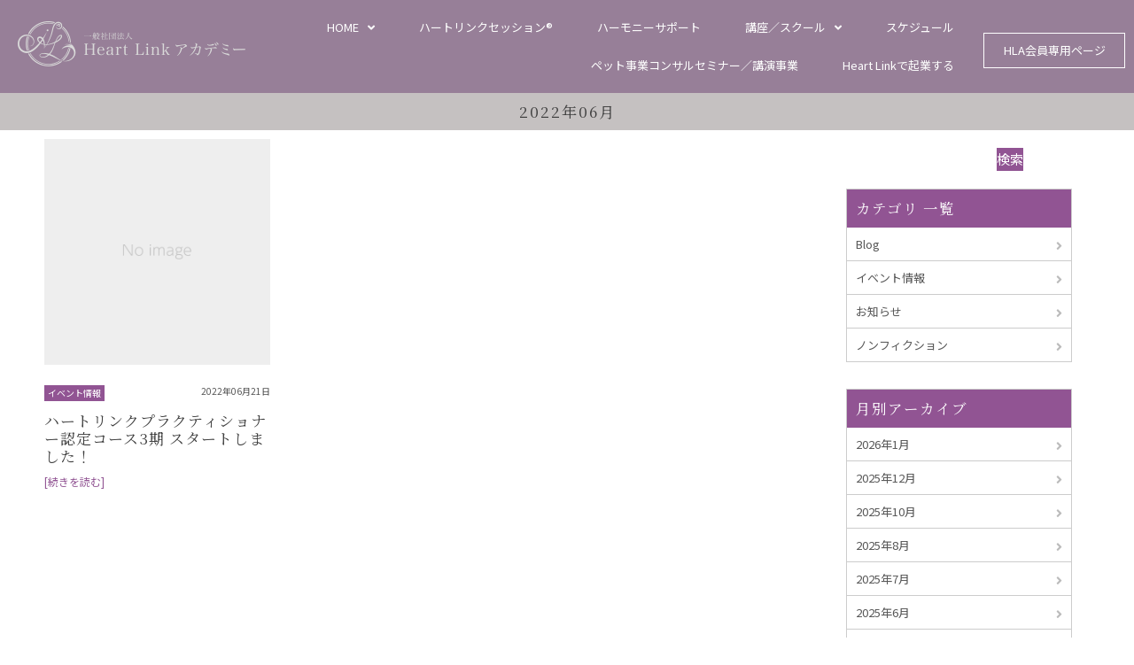

--- FILE ---
content_type: text/html; charset=UTF-8
request_url: https://heartlink-acad.com/2022/06/
body_size: 24813
content:
<!DOCTYPE html>
<html lang="ja">

<head>
	<meta charset="UTF-8">
	<meta http-equiv="X-UA-Compatible" content="IE=edge,chrome=1">
	<meta name="viewport" content="width=device-width, initial-scale=1">
	<link href="https://heartlink-acad.com/wp-content/themes/hla/assets/css/ress.min.css" rel="stylesheet">
	<link href="https://heartlink-acad.com/wp-content/themes/hla/assets/css/stellarnav.min.css" rel="stylesheet">
	<link href="https://heartlink-acad.com/wp-content/themes/hla/assets/css/nav.css" rel="stylesheet">
	<link href="https://heartlink-acad.com/wp-content/themes/hla/assets/css/block-style2024.css" rel="stylesheet">
	<link href="https://heartlink-acad.com/wp-content/themes/hla/assets/css/parts2024.css" rel="stylesheet">
	<link href="https://heartlink-acad.com/wp-content/themes/hla/assets/css/template2024.css" rel="stylesheet">
	<link href="https://heartlink-acad.com/wp-content/themes/hla/assets/css/user-style2024.css" rel="stylesheet">
	<link href="https://heartlink-acad.com/wp-content/themes/hla/assets/css/page-style2024.css" rel="stylesheet">
	<link href="https://heartlink-acad.com/wp-content/themes/hla/assets/css/user-layout2024.css" rel="stylesheet">

	<link rel="stylesheet" href="https://heartlink-acad.com/wp-content/themes/hla/style.css">

	<title>6月, 2022 - 一般社団法人 Heart Link アカデミー</title>

		<!-- All in One SEO 4.8.5 - aioseo.com -->
	<meta name="robots" content="max-image-preview:large" />
	<link rel="canonical" href="https://heartlink-acad.com/2022/06/" />
	<meta name="generator" content="All in One SEO (AIOSEO) 4.8.5" />

		<!-- Google tag (gtag.js) -->
<script async src="https://www.googletagmanager.com/gtag/js?id=G-7RC98R10WF"></script>
<script>
  window.dataLayer = window.dataLayer || [];
  function gtag(){dataLayer.push(arguments);}
  gtag('js', new Date());

  gtag('config', 'G-7RC98R10WF');
</script>


<script type="text/javascript">
    (function(c,l,a,r,i,t,y){
        c[a]=c[a]||function(){(c[a].q=c[a].q||[]).push(arguments)};
        t=l.createElement(r);t.async=1;t.src="https://www.clarity.ms/tag/"+i;
        y=l.getElementsByTagName(r)[0];y.parentNode.insertBefore(t,y);
    })(window, document, "clarity", "script", "lcel9nexzj");
</script>
		<script type="application/ld+json" class="aioseo-schema">
			{"@context":"https:\/\/schema.org","@graph":[{"@type":"BreadcrumbList","@id":"https:\/\/heartlink-acad.com\/2022\/06\/#breadcrumblist","itemListElement":[{"@type":"ListItem","@id":"https:\/\/heartlink-acad.com#listItem","position":1,"name":"\u30db\u30fc\u30e0","item":"https:\/\/heartlink-acad.com","nextItem":{"@type":"ListItem","@id":"https:\/\/heartlink-acad.com\/2022\/#listItem","name":2022}},{"@type":"ListItem","@id":"https:\/\/heartlink-acad.com\/2022\/#listItem","position":2,"name":2022,"item":"https:\/\/heartlink-acad.com\/2022\/","nextItem":{"@type":"ListItem","@id":"https:\/\/heartlink-acad.com\/2022\/06\/#listItem","name":"06"},"previousItem":{"@type":"ListItem","@id":"https:\/\/heartlink-acad.com#listItem","name":"\u30db\u30fc\u30e0"}},{"@type":"ListItem","@id":"https:\/\/heartlink-acad.com\/2022\/06\/#listItem","position":3,"name":"06","previousItem":{"@type":"ListItem","@id":"https:\/\/heartlink-acad.com\/2022\/#listItem","name":2022}}]},{"@type":"CollectionPage","@id":"https:\/\/heartlink-acad.com\/2022\/06\/#collectionpage","url":"https:\/\/heartlink-acad.com\/2022\/06\/","name":"6\u6708, 2022 - \u4e00\u822c\u793e\u56e3\u6cd5\u4eba Heart Link \u30a2\u30ab\u30c7\u30df\u30fc","inLanguage":"ja","isPartOf":{"@id":"https:\/\/heartlink-acad.com\/#website"},"breadcrumb":{"@id":"https:\/\/heartlink-acad.com\/2022\/06\/#breadcrumblist"}},{"@type":"Organization","@id":"https:\/\/heartlink-acad.com\/#organization","name":"My Blog","url":"https:\/\/heartlink-acad.com\/","logo":{"@type":"ImageObject","url":"https:\/\/heartlink-acad.com\/wp-content\/uploads\/2024\/02\/logo-main.png","@id":"https:\/\/heartlink-acad.com\/2022\/06\/#organizationLogo","width":514,"height":102,"caption":"\u4e00\u822c\u793e\u56e3\u6cd5\u4eba Heart Link \u30a2\u30ab\u30c7\u30df\u30fc"},"image":{"@id":"https:\/\/heartlink-acad.com\/2022\/06\/#organizationLogo"}},{"@type":"WebSite","@id":"https:\/\/heartlink-acad.com\/#website","url":"https:\/\/heartlink-acad.com\/","name":"\u4e00\u822c\u793e\u56e3\u6cd5\u4eba Heart Link \u30a2\u30ab\u30c7\u30df\u30fc","inLanguage":"ja","publisher":{"@id":"https:\/\/heartlink-acad.com\/#organization"}}]}
		</script>
		<!-- All in One SEO -->

<link rel='dns-prefetch' href='//use.fontawesome.com' />
		<!-- This site uses the Google Analytics by MonsterInsights plugin v9.11.1 - Using Analytics tracking - https://www.monsterinsights.com/ -->
		<!-- Note: MonsterInsights is not currently configured on this site. The site owner needs to authenticate with Google Analytics in the MonsterInsights settings panel. -->
					<!-- No tracking code set -->
				<!-- / Google Analytics by MonsterInsights -->
		<style id='wp-img-auto-sizes-contain-inline-css' type='text/css'>
img:is([sizes=auto i],[sizes^="auto," i]){contain-intrinsic-size:3000px 1500px}
/*# sourceURL=wp-img-auto-sizes-contain-inline-css */
</style>
<link rel='stylesheet' id='font-awesome-css' href='https://use.fontawesome.com/releases/v5.6.1/css/all.css?ver=6.9' type='text/css' media='all' />
<style id='wp-emoji-styles-inline-css' type='text/css'>

	img.wp-smiley, img.emoji {
		display: inline !important;
		border: none !important;
		box-shadow: none !important;
		height: 1em !important;
		width: 1em !important;
		margin: 0 0.07em !important;
		vertical-align: -0.1em !important;
		background: none !important;
		padding: 0 !important;
	}
/*# sourceURL=wp-emoji-styles-inline-css */
</style>
<style id='wp-block-library-inline-css' type='text/css'>
:root{--wp-block-synced-color:#7a00df;--wp-block-synced-color--rgb:122,0,223;--wp-bound-block-color:var(--wp-block-synced-color);--wp-editor-canvas-background:#ddd;--wp-admin-theme-color:#007cba;--wp-admin-theme-color--rgb:0,124,186;--wp-admin-theme-color-darker-10:#006ba1;--wp-admin-theme-color-darker-10--rgb:0,107,160.5;--wp-admin-theme-color-darker-20:#005a87;--wp-admin-theme-color-darker-20--rgb:0,90,135;--wp-admin-border-width-focus:2px}@media (min-resolution:192dpi){:root{--wp-admin-border-width-focus:1.5px}}.wp-element-button{cursor:pointer}:root .has-very-light-gray-background-color{background-color:#eee}:root .has-very-dark-gray-background-color{background-color:#313131}:root .has-very-light-gray-color{color:#eee}:root .has-very-dark-gray-color{color:#313131}:root .has-vivid-green-cyan-to-vivid-cyan-blue-gradient-background{background:linear-gradient(135deg,#00d084,#0693e3)}:root .has-purple-crush-gradient-background{background:linear-gradient(135deg,#34e2e4,#4721fb 50%,#ab1dfe)}:root .has-hazy-dawn-gradient-background{background:linear-gradient(135deg,#faaca8,#dad0ec)}:root .has-subdued-olive-gradient-background{background:linear-gradient(135deg,#fafae1,#67a671)}:root .has-atomic-cream-gradient-background{background:linear-gradient(135deg,#fdd79a,#004a59)}:root .has-nightshade-gradient-background{background:linear-gradient(135deg,#330968,#31cdcf)}:root .has-midnight-gradient-background{background:linear-gradient(135deg,#020381,#2874fc)}:root{--wp--preset--font-size--normal:16px;--wp--preset--font-size--huge:42px}.has-regular-font-size{font-size:1em}.has-larger-font-size{font-size:2.625em}.has-normal-font-size{font-size:var(--wp--preset--font-size--normal)}.has-huge-font-size{font-size:var(--wp--preset--font-size--huge)}.has-text-align-center{text-align:center}.has-text-align-left{text-align:left}.has-text-align-right{text-align:right}.has-fit-text{white-space:nowrap!important}#end-resizable-editor-section{display:none}.aligncenter{clear:both}.items-justified-left{justify-content:flex-start}.items-justified-center{justify-content:center}.items-justified-right{justify-content:flex-end}.items-justified-space-between{justify-content:space-between}.screen-reader-text{border:0;clip-path:inset(50%);height:1px;margin:-1px;overflow:hidden;padding:0;position:absolute;width:1px;word-wrap:normal!important}.screen-reader-text:focus{background-color:#ddd;clip-path:none;color:#444;display:block;font-size:1em;height:auto;left:5px;line-height:normal;padding:15px 23px 14px;text-decoration:none;top:5px;width:auto;z-index:100000}html :where(.has-border-color){border-style:solid}html :where([style*=border-top-color]){border-top-style:solid}html :where([style*=border-right-color]){border-right-style:solid}html :where([style*=border-bottom-color]){border-bottom-style:solid}html :where([style*=border-left-color]){border-left-style:solid}html :where([style*=border-width]){border-style:solid}html :where([style*=border-top-width]){border-top-style:solid}html :where([style*=border-right-width]){border-right-style:solid}html :where([style*=border-bottom-width]){border-bottom-style:solid}html :where([style*=border-left-width]){border-left-style:solid}html :where(img[class*=wp-image-]){height:auto;max-width:100%}:where(figure){margin:0 0 1em}html :where(.is-position-sticky){--wp-admin--admin-bar--position-offset:var(--wp-admin--admin-bar--height,0px)}@media screen and (max-width:600px){html :where(.is-position-sticky){--wp-admin--admin-bar--position-offset:0px}}

/*# sourceURL=wp-block-library-inline-css */
</style><style id='wp-block-image-inline-css' type='text/css'>
.wp-block-image>a,.wp-block-image>figure>a{display:inline-block}.wp-block-image img{box-sizing:border-box;height:auto;max-width:100%;vertical-align:bottom}@media not (prefers-reduced-motion){.wp-block-image img.hide{visibility:hidden}.wp-block-image img.show{animation:show-content-image .4s}}.wp-block-image[style*=border-radius] img,.wp-block-image[style*=border-radius]>a{border-radius:inherit}.wp-block-image.has-custom-border img{box-sizing:border-box}.wp-block-image.aligncenter{text-align:center}.wp-block-image.alignfull>a,.wp-block-image.alignwide>a{width:100%}.wp-block-image.alignfull img,.wp-block-image.alignwide img{height:auto;width:100%}.wp-block-image .aligncenter,.wp-block-image .alignleft,.wp-block-image .alignright,.wp-block-image.aligncenter,.wp-block-image.alignleft,.wp-block-image.alignright{display:table}.wp-block-image .aligncenter>figcaption,.wp-block-image .alignleft>figcaption,.wp-block-image .alignright>figcaption,.wp-block-image.aligncenter>figcaption,.wp-block-image.alignleft>figcaption,.wp-block-image.alignright>figcaption{caption-side:bottom;display:table-caption}.wp-block-image .alignleft{float:left;margin:.5em 1em .5em 0}.wp-block-image .alignright{float:right;margin:.5em 0 .5em 1em}.wp-block-image .aligncenter{margin-left:auto;margin-right:auto}.wp-block-image :where(figcaption){margin-bottom:1em;margin-top:.5em}.wp-block-image.is-style-circle-mask img{border-radius:9999px}@supports ((-webkit-mask-image:none) or (mask-image:none)) or (-webkit-mask-image:none){.wp-block-image.is-style-circle-mask img{border-radius:0;-webkit-mask-image:url('data:image/svg+xml;utf8,<svg viewBox="0 0 100 100" xmlns="http://www.w3.org/2000/svg"><circle cx="50" cy="50" r="50"/></svg>');mask-image:url('data:image/svg+xml;utf8,<svg viewBox="0 0 100 100" xmlns="http://www.w3.org/2000/svg"><circle cx="50" cy="50" r="50"/></svg>');mask-mode:alpha;-webkit-mask-position:center;mask-position:center;-webkit-mask-repeat:no-repeat;mask-repeat:no-repeat;-webkit-mask-size:contain;mask-size:contain}}:root :where(.wp-block-image.is-style-rounded img,.wp-block-image .is-style-rounded img){border-radius:9999px}.wp-block-image figure{margin:0}.wp-lightbox-container{display:flex;flex-direction:column;position:relative}.wp-lightbox-container img{cursor:zoom-in}.wp-lightbox-container img:hover+button{opacity:1}.wp-lightbox-container button{align-items:center;backdrop-filter:blur(16px) saturate(180%);background-color:#5a5a5a40;border:none;border-radius:4px;cursor:zoom-in;display:flex;height:20px;justify-content:center;opacity:0;padding:0;position:absolute;right:16px;text-align:center;top:16px;width:20px;z-index:100}@media not (prefers-reduced-motion){.wp-lightbox-container button{transition:opacity .2s ease}}.wp-lightbox-container button:focus-visible{outline:3px auto #5a5a5a40;outline:3px auto -webkit-focus-ring-color;outline-offset:3px}.wp-lightbox-container button:hover{cursor:pointer;opacity:1}.wp-lightbox-container button:focus{opacity:1}.wp-lightbox-container button:focus,.wp-lightbox-container button:hover,.wp-lightbox-container button:not(:hover):not(:active):not(.has-background){background-color:#5a5a5a40;border:none}.wp-lightbox-overlay{box-sizing:border-box;cursor:zoom-out;height:100vh;left:0;overflow:hidden;position:fixed;top:0;visibility:hidden;width:100%;z-index:100000}.wp-lightbox-overlay .close-button{align-items:center;cursor:pointer;display:flex;justify-content:center;min-height:40px;min-width:40px;padding:0;position:absolute;right:calc(env(safe-area-inset-right) + 16px);top:calc(env(safe-area-inset-top) + 16px);z-index:5000000}.wp-lightbox-overlay .close-button:focus,.wp-lightbox-overlay .close-button:hover,.wp-lightbox-overlay .close-button:not(:hover):not(:active):not(.has-background){background:none;border:none}.wp-lightbox-overlay .lightbox-image-container{height:var(--wp--lightbox-container-height);left:50%;overflow:hidden;position:absolute;top:50%;transform:translate(-50%,-50%);transform-origin:top left;width:var(--wp--lightbox-container-width);z-index:9999999999}.wp-lightbox-overlay .wp-block-image{align-items:center;box-sizing:border-box;display:flex;height:100%;justify-content:center;margin:0;position:relative;transform-origin:0 0;width:100%;z-index:3000000}.wp-lightbox-overlay .wp-block-image img{height:var(--wp--lightbox-image-height);min-height:var(--wp--lightbox-image-height);min-width:var(--wp--lightbox-image-width);width:var(--wp--lightbox-image-width)}.wp-lightbox-overlay .wp-block-image figcaption{display:none}.wp-lightbox-overlay button{background:none;border:none}.wp-lightbox-overlay .scrim{background-color:#fff;height:100%;opacity:.9;position:absolute;width:100%;z-index:2000000}.wp-lightbox-overlay.active{visibility:visible}@media not (prefers-reduced-motion){.wp-lightbox-overlay.active{animation:turn-on-visibility .25s both}.wp-lightbox-overlay.active img{animation:turn-on-visibility .35s both}.wp-lightbox-overlay.show-closing-animation:not(.active){animation:turn-off-visibility .35s both}.wp-lightbox-overlay.show-closing-animation:not(.active) img{animation:turn-off-visibility .25s both}.wp-lightbox-overlay.zoom.active{animation:none;opacity:1;visibility:visible}.wp-lightbox-overlay.zoom.active .lightbox-image-container{animation:lightbox-zoom-in .4s}.wp-lightbox-overlay.zoom.active .lightbox-image-container img{animation:none}.wp-lightbox-overlay.zoom.active .scrim{animation:turn-on-visibility .4s forwards}.wp-lightbox-overlay.zoom.show-closing-animation:not(.active){animation:none}.wp-lightbox-overlay.zoom.show-closing-animation:not(.active) .lightbox-image-container{animation:lightbox-zoom-out .4s}.wp-lightbox-overlay.zoom.show-closing-animation:not(.active) .lightbox-image-container img{animation:none}.wp-lightbox-overlay.zoom.show-closing-animation:not(.active) .scrim{animation:turn-off-visibility .4s forwards}}@keyframes show-content-image{0%{visibility:hidden}99%{visibility:hidden}to{visibility:visible}}@keyframes turn-on-visibility{0%{opacity:0}to{opacity:1}}@keyframes turn-off-visibility{0%{opacity:1;visibility:visible}99%{opacity:0;visibility:visible}to{opacity:0;visibility:hidden}}@keyframes lightbox-zoom-in{0%{transform:translate(calc((-100vw + var(--wp--lightbox-scrollbar-width))/2 + var(--wp--lightbox-initial-left-position)),calc(-50vh + var(--wp--lightbox-initial-top-position))) scale(var(--wp--lightbox-scale))}to{transform:translate(-50%,-50%) scale(1)}}@keyframes lightbox-zoom-out{0%{transform:translate(-50%,-50%) scale(1);visibility:visible}99%{visibility:visible}to{transform:translate(calc((-100vw + var(--wp--lightbox-scrollbar-width))/2 + var(--wp--lightbox-initial-left-position)),calc(-50vh + var(--wp--lightbox-initial-top-position))) scale(var(--wp--lightbox-scale));visibility:hidden}}
/*# sourceURL=https://heartlink-acad.com/wp-includes/blocks/image/style.min.css */
</style>
<style id='wp-block-search-inline-css' type='text/css'>
.wp-block-search__button{margin-left:10px;word-break:normal}.wp-block-search__button.has-icon{line-height:0}.wp-block-search__button svg{height:1.25em;min-height:24px;min-width:24px;width:1.25em;fill:currentColor;vertical-align:text-bottom}:where(.wp-block-search__button){border:1px solid #ccc;padding:6px 10px}.wp-block-search__inside-wrapper{display:flex;flex:auto;flex-wrap:nowrap;max-width:100%}.wp-block-search__label{width:100%}.wp-block-search.wp-block-search__button-only .wp-block-search__button{box-sizing:border-box;display:flex;flex-shrink:0;justify-content:center;margin-left:0;max-width:100%}.wp-block-search.wp-block-search__button-only .wp-block-search__inside-wrapper{min-width:0!important;transition-property:width}.wp-block-search.wp-block-search__button-only .wp-block-search__input{flex-basis:100%;transition-duration:.3s}.wp-block-search.wp-block-search__button-only.wp-block-search__searchfield-hidden,.wp-block-search.wp-block-search__button-only.wp-block-search__searchfield-hidden .wp-block-search__inside-wrapper{overflow:hidden}.wp-block-search.wp-block-search__button-only.wp-block-search__searchfield-hidden .wp-block-search__input{border-left-width:0!important;border-right-width:0!important;flex-basis:0;flex-grow:0;margin:0;min-width:0!important;padding-left:0!important;padding-right:0!important;width:0!important}:where(.wp-block-search__input){appearance:none;border:1px solid #949494;flex-grow:1;font-family:inherit;font-size:inherit;font-style:inherit;font-weight:inherit;letter-spacing:inherit;line-height:inherit;margin-left:0;margin-right:0;min-width:3rem;padding:8px;text-decoration:unset!important;text-transform:inherit}:where(.wp-block-search__button-inside .wp-block-search__inside-wrapper){background-color:#fff;border:1px solid #949494;box-sizing:border-box;padding:4px}:where(.wp-block-search__button-inside .wp-block-search__inside-wrapper) .wp-block-search__input{border:none;border-radius:0;padding:0 4px}:where(.wp-block-search__button-inside .wp-block-search__inside-wrapper) .wp-block-search__input:focus{outline:none}:where(.wp-block-search__button-inside .wp-block-search__inside-wrapper) :where(.wp-block-search__button){padding:4px 8px}.wp-block-search.aligncenter .wp-block-search__inside-wrapper{margin:auto}.wp-block[data-align=right] .wp-block-search.wp-block-search__button-only .wp-block-search__inside-wrapper{float:right}
/*# sourceURL=https://heartlink-acad.com/wp-includes/blocks/search/style.min.css */
</style>
<style id='wp-block-columns-inline-css' type='text/css'>
.wp-block-columns{box-sizing:border-box;display:flex;flex-wrap:wrap!important}@media (min-width:782px){.wp-block-columns{flex-wrap:nowrap!important}}.wp-block-columns{align-items:normal!important}.wp-block-columns.are-vertically-aligned-top{align-items:flex-start}.wp-block-columns.are-vertically-aligned-center{align-items:center}.wp-block-columns.are-vertically-aligned-bottom{align-items:flex-end}@media (max-width:781px){.wp-block-columns:not(.is-not-stacked-on-mobile)>.wp-block-column{flex-basis:100%!important}}@media (min-width:782px){.wp-block-columns:not(.is-not-stacked-on-mobile)>.wp-block-column{flex-basis:0;flex-grow:1}.wp-block-columns:not(.is-not-stacked-on-mobile)>.wp-block-column[style*=flex-basis]{flex-grow:0}}.wp-block-columns.is-not-stacked-on-mobile{flex-wrap:nowrap!important}.wp-block-columns.is-not-stacked-on-mobile>.wp-block-column{flex-basis:0;flex-grow:1}.wp-block-columns.is-not-stacked-on-mobile>.wp-block-column[style*=flex-basis]{flex-grow:0}:where(.wp-block-columns){margin-bottom:1.75em}:where(.wp-block-columns.has-background){padding:1.25em 2.375em}.wp-block-column{flex-grow:1;min-width:0;overflow-wrap:break-word;word-break:break-word}.wp-block-column.is-vertically-aligned-top{align-self:flex-start}.wp-block-column.is-vertically-aligned-center{align-self:center}.wp-block-column.is-vertically-aligned-bottom{align-self:flex-end}.wp-block-column.is-vertically-aligned-stretch{align-self:stretch}.wp-block-column.is-vertically-aligned-bottom,.wp-block-column.is-vertically-aligned-center,.wp-block-column.is-vertically-aligned-top{width:100%}
/*# sourceURL=https://heartlink-acad.com/wp-includes/blocks/columns/style.min.css */
</style>
<style id='snow-monkey-blocks-btn-style-inline-css' type='text/css'>
.smb-btn:not(:root){color:var(--smb-btn--color);text-decoration:none}.smb-btn{--smb-btn--background-color:var(--wp--preset--color--black);--smb-btn--background-image:initial;--smb-btn--border:none;--smb-btn--border-radius:var(--_global--border-radius);--smb-btn--color:var(--wp--preset--color--white);--smb-btn--padding:var(--_padding-1);--smb-btn--padding-vertical:calc(var(--smb-btn--padding)*0.5);--smb-btn--padding-horizontal:var(--smb-btn--padding);--smb-btn--style--ghost--border-color:var(--smb-btn--background-color,currentColor);--smb-btn--style--ghost--color:currentColor;--smb-btn--style--text--color:currentColor;background-color:var(--smb-btn--background-color);background-image:var(--smb-btn--background-image);border:var(--smb-btn--border);border-radius:var(--smb-btn--border-radius);cursor:pointer;display:inline-flex;justify-content:center;margin:0;max-width:100%;padding:var(--smb-btn--padding-vertical) var(--smb-btn--padding-horizontal);white-space:nowrap;--_transition-duration:var(--_global--transition-duration);--_transition-function-timing:var(--_global--transition-function-timing);--_transition-delay:var(--_global--transition-delay);transition:all var(--_transition-duration) var(--_transition-function-timing) var(--_transition-delay)}.smb-btn:focus-visible{filter:brightness(90%)}.smb-btn__label{color:currentColor;white-space:inherit!important}.smb-btn--little-wider{--smb-btn--padding-horizontal:var(--_padding2)}.smb-btn--wider{--smb-btn--padding-horizontal:var(--_padding3)}.smb-btn--full,.smb-btn--more-wider{width:100%}.smb-btn--wrap{white-space:normal}.smb-btn-wrapper.is-style-ghost .smb-btn{--smb-btn--color:var(--smb-btn--style--ghost--color);background-color:#0000;border:1px solid var(--smb-btn--style--ghost--border-color)}.smb-btn-wrapper.is-style-ghost .smb-btn[style*="background-color:"]{background-color:#0000!important}.smb-btn-wrapper.is-style-text .smb-btn{--smb-btn--background-color:#0000;--smb-btn--color:var(--smb-btn--style--text--color);border:none}.aligncenter .smb-btn-wrapper,.smb-btn-wrapper.aligncenter{text-align:center}@media(min-width:640px){.smb-btn--more-wider{--smb-btn--padding-horizontal:var(--_padding4);display:inline-block;width:auto}}@media(any-hover:hover){.smb-btn:hover{filter:brightness(90%)}}

/*# sourceURL=https://heartlink-acad.com/wp-content/plugins/snow-monkey-blocks/dist/blocks/btn/style-index.css */
</style>
<style id='snow-monkey-blocks-buttons-style-inline-css' type='text/css'>
.smb-buttons{--smb-buttons--gap:var(--_margin1);display:flex;flex-wrap:wrap;gap:var(--smb-buttons--gap)}.smb-buttons.has-text-align-left,.smb-buttons.is-content-justification-left{justify-content:flex-start}.smb-buttons.has-text-align-center,.smb-buttons.is-content-justification-center{justify-content:center}.smb-buttons.has-text-align-right,.smb-buttons.is-content-justification-right{justify-content:flex-end}.smb-buttons.is-content-justification-space-between{justify-content:space-between}.smb-buttons>.smb-btn-wrapper{flex:0 1 auto;margin:0}.smb-buttons>.smb-btn-wrapper--full{flex:1 1 auto}@media not all and (min-width:640px){.smb-buttons>.smb-btn-wrapper--more-wider{flex:1 1 auto}}

/*# sourceURL=https://heartlink-acad.com/wp-content/plugins/snow-monkey-blocks/dist/blocks/buttons/style-index.css */
</style>
<style id='global-styles-inline-css' type='text/css'>
:root{--wp--preset--aspect-ratio--square: 1;--wp--preset--aspect-ratio--4-3: 4/3;--wp--preset--aspect-ratio--3-4: 3/4;--wp--preset--aspect-ratio--3-2: 3/2;--wp--preset--aspect-ratio--2-3: 2/3;--wp--preset--aspect-ratio--16-9: 16/9;--wp--preset--aspect-ratio--9-16: 9/16;--wp--preset--color--black: #000000;--wp--preset--color--cyan-bluish-gray: #abb8c3;--wp--preset--color--white: #ffffff;--wp--preset--color--pale-pink: #f78da7;--wp--preset--color--vivid-red: #cf2e2e;--wp--preset--color--luminous-vivid-orange: #ff6900;--wp--preset--color--luminous-vivid-amber: #fcb900;--wp--preset--color--light-green-cyan: #7bdcb5;--wp--preset--color--vivid-green-cyan: #00d084;--wp--preset--color--pale-cyan-blue: #8ed1fc;--wp--preset--color--vivid-cyan-blue: #0693e3;--wp--preset--color--vivid-purple: #9b51e0;--wp--preset--gradient--vivid-cyan-blue-to-vivid-purple: linear-gradient(135deg,rgb(6,147,227) 0%,rgb(155,81,224) 100%);--wp--preset--gradient--light-green-cyan-to-vivid-green-cyan: linear-gradient(135deg,rgb(122,220,180) 0%,rgb(0,208,130) 100%);--wp--preset--gradient--luminous-vivid-amber-to-luminous-vivid-orange: linear-gradient(135deg,rgb(252,185,0) 0%,rgb(255,105,0) 100%);--wp--preset--gradient--luminous-vivid-orange-to-vivid-red: linear-gradient(135deg,rgb(255,105,0) 0%,rgb(207,46,46) 100%);--wp--preset--gradient--very-light-gray-to-cyan-bluish-gray: linear-gradient(135deg,rgb(238,238,238) 0%,rgb(169,184,195) 100%);--wp--preset--gradient--cool-to-warm-spectrum: linear-gradient(135deg,rgb(74,234,220) 0%,rgb(151,120,209) 20%,rgb(207,42,186) 40%,rgb(238,44,130) 60%,rgb(251,105,98) 80%,rgb(254,248,76) 100%);--wp--preset--gradient--blush-light-purple: linear-gradient(135deg,rgb(255,206,236) 0%,rgb(152,150,240) 100%);--wp--preset--gradient--blush-bordeaux: linear-gradient(135deg,rgb(254,205,165) 0%,rgb(254,45,45) 50%,rgb(107,0,62) 100%);--wp--preset--gradient--luminous-dusk: linear-gradient(135deg,rgb(255,203,112) 0%,rgb(199,81,192) 50%,rgb(65,88,208) 100%);--wp--preset--gradient--pale-ocean: linear-gradient(135deg,rgb(255,245,203) 0%,rgb(182,227,212) 50%,rgb(51,167,181) 100%);--wp--preset--gradient--electric-grass: linear-gradient(135deg,rgb(202,248,128) 0%,rgb(113,206,126) 100%);--wp--preset--gradient--midnight: linear-gradient(135deg,rgb(2,3,129) 0%,rgb(40,116,252) 100%);--wp--preset--font-size--small: 13px;--wp--preset--font-size--medium: 20px;--wp--preset--font-size--large: 36px;--wp--preset--font-size--x-large: 42px;--wp--preset--spacing--20: 0.44rem;--wp--preset--spacing--30: 0.67rem;--wp--preset--spacing--40: 1rem;--wp--preset--spacing--50: 1.5rem;--wp--preset--spacing--60: 2.25rem;--wp--preset--spacing--70: 3.38rem;--wp--preset--spacing--80: 5.06rem;--wp--preset--shadow--natural: 6px 6px 9px rgba(0, 0, 0, 0.2);--wp--preset--shadow--deep: 12px 12px 50px rgba(0, 0, 0, 0.4);--wp--preset--shadow--sharp: 6px 6px 0px rgba(0, 0, 0, 0.2);--wp--preset--shadow--outlined: 6px 6px 0px -3px rgb(255, 255, 255), 6px 6px rgb(0, 0, 0);--wp--preset--shadow--crisp: 6px 6px 0px rgb(0, 0, 0);}:where(.is-layout-flex){gap: 0.5em;}:where(.is-layout-grid){gap: 0.5em;}body .is-layout-flex{display: flex;}.is-layout-flex{flex-wrap: wrap;align-items: center;}.is-layout-flex > :is(*, div){margin: 0;}body .is-layout-grid{display: grid;}.is-layout-grid > :is(*, div){margin: 0;}:where(.wp-block-columns.is-layout-flex){gap: 2em;}:where(.wp-block-columns.is-layout-grid){gap: 2em;}:where(.wp-block-post-template.is-layout-flex){gap: 1.25em;}:where(.wp-block-post-template.is-layout-grid){gap: 1.25em;}.has-black-color{color: var(--wp--preset--color--black) !important;}.has-cyan-bluish-gray-color{color: var(--wp--preset--color--cyan-bluish-gray) !important;}.has-white-color{color: var(--wp--preset--color--white) !important;}.has-pale-pink-color{color: var(--wp--preset--color--pale-pink) !important;}.has-vivid-red-color{color: var(--wp--preset--color--vivid-red) !important;}.has-luminous-vivid-orange-color{color: var(--wp--preset--color--luminous-vivid-orange) !important;}.has-luminous-vivid-amber-color{color: var(--wp--preset--color--luminous-vivid-amber) !important;}.has-light-green-cyan-color{color: var(--wp--preset--color--light-green-cyan) !important;}.has-vivid-green-cyan-color{color: var(--wp--preset--color--vivid-green-cyan) !important;}.has-pale-cyan-blue-color{color: var(--wp--preset--color--pale-cyan-blue) !important;}.has-vivid-cyan-blue-color{color: var(--wp--preset--color--vivid-cyan-blue) !important;}.has-vivid-purple-color{color: var(--wp--preset--color--vivid-purple) !important;}.has-black-background-color{background-color: var(--wp--preset--color--black) !important;}.has-cyan-bluish-gray-background-color{background-color: var(--wp--preset--color--cyan-bluish-gray) !important;}.has-white-background-color{background-color: var(--wp--preset--color--white) !important;}.has-pale-pink-background-color{background-color: var(--wp--preset--color--pale-pink) !important;}.has-vivid-red-background-color{background-color: var(--wp--preset--color--vivid-red) !important;}.has-luminous-vivid-orange-background-color{background-color: var(--wp--preset--color--luminous-vivid-orange) !important;}.has-luminous-vivid-amber-background-color{background-color: var(--wp--preset--color--luminous-vivid-amber) !important;}.has-light-green-cyan-background-color{background-color: var(--wp--preset--color--light-green-cyan) !important;}.has-vivid-green-cyan-background-color{background-color: var(--wp--preset--color--vivid-green-cyan) !important;}.has-pale-cyan-blue-background-color{background-color: var(--wp--preset--color--pale-cyan-blue) !important;}.has-vivid-cyan-blue-background-color{background-color: var(--wp--preset--color--vivid-cyan-blue) !important;}.has-vivid-purple-background-color{background-color: var(--wp--preset--color--vivid-purple) !important;}.has-black-border-color{border-color: var(--wp--preset--color--black) !important;}.has-cyan-bluish-gray-border-color{border-color: var(--wp--preset--color--cyan-bluish-gray) !important;}.has-white-border-color{border-color: var(--wp--preset--color--white) !important;}.has-pale-pink-border-color{border-color: var(--wp--preset--color--pale-pink) !important;}.has-vivid-red-border-color{border-color: var(--wp--preset--color--vivid-red) !important;}.has-luminous-vivid-orange-border-color{border-color: var(--wp--preset--color--luminous-vivid-orange) !important;}.has-luminous-vivid-amber-border-color{border-color: var(--wp--preset--color--luminous-vivid-amber) !important;}.has-light-green-cyan-border-color{border-color: var(--wp--preset--color--light-green-cyan) !important;}.has-vivid-green-cyan-border-color{border-color: var(--wp--preset--color--vivid-green-cyan) !important;}.has-pale-cyan-blue-border-color{border-color: var(--wp--preset--color--pale-cyan-blue) !important;}.has-vivid-cyan-blue-border-color{border-color: var(--wp--preset--color--vivid-cyan-blue) !important;}.has-vivid-purple-border-color{border-color: var(--wp--preset--color--vivid-purple) !important;}.has-vivid-cyan-blue-to-vivid-purple-gradient-background{background: var(--wp--preset--gradient--vivid-cyan-blue-to-vivid-purple) !important;}.has-light-green-cyan-to-vivid-green-cyan-gradient-background{background: var(--wp--preset--gradient--light-green-cyan-to-vivid-green-cyan) !important;}.has-luminous-vivid-amber-to-luminous-vivid-orange-gradient-background{background: var(--wp--preset--gradient--luminous-vivid-amber-to-luminous-vivid-orange) !important;}.has-luminous-vivid-orange-to-vivid-red-gradient-background{background: var(--wp--preset--gradient--luminous-vivid-orange-to-vivid-red) !important;}.has-very-light-gray-to-cyan-bluish-gray-gradient-background{background: var(--wp--preset--gradient--very-light-gray-to-cyan-bluish-gray) !important;}.has-cool-to-warm-spectrum-gradient-background{background: var(--wp--preset--gradient--cool-to-warm-spectrum) !important;}.has-blush-light-purple-gradient-background{background: var(--wp--preset--gradient--blush-light-purple) !important;}.has-blush-bordeaux-gradient-background{background: var(--wp--preset--gradient--blush-bordeaux) !important;}.has-luminous-dusk-gradient-background{background: var(--wp--preset--gradient--luminous-dusk) !important;}.has-pale-ocean-gradient-background{background: var(--wp--preset--gradient--pale-ocean) !important;}.has-electric-grass-gradient-background{background: var(--wp--preset--gradient--electric-grass) !important;}.has-midnight-gradient-background{background: var(--wp--preset--gradient--midnight) !important;}.has-small-font-size{font-size: var(--wp--preset--font-size--small) !important;}.has-medium-font-size{font-size: var(--wp--preset--font-size--medium) !important;}.has-large-font-size{font-size: var(--wp--preset--font-size--large) !important;}.has-x-large-font-size{font-size: var(--wp--preset--font-size--x-large) !important;}
:where(.wp-block-columns.is-layout-flex){gap: 2em;}:where(.wp-block-columns.is-layout-grid){gap: 2em;}
/*# sourceURL=global-styles-inline-css */
</style>
<style id='core-block-supports-inline-css' type='text/css'>
.wp-container-core-columns-is-layout-9d6595d7{flex-wrap:nowrap;}
/*# sourceURL=core-block-supports-inline-css */
</style>

<style id='classic-theme-styles-inline-css' type='text/css'>
/*! This file is auto-generated */
.wp-block-button__link{color:#fff;background-color:#32373c;border-radius:9999px;box-shadow:none;text-decoration:none;padding:calc(.667em + 2px) calc(1.333em + 2px);font-size:1.125em}.wp-block-file__button{background:#32373c;color:#fff;text-decoration:none}
/*# sourceURL=/wp-includes/css/classic-themes.min.css */
</style>
<link rel='stylesheet' id='spider-css' href='https://heartlink-acad.com/wp-content/plugins/snow-monkey-blocks/dist/packages/spider/dist/css/spider.css?ver=1755490948' type='text/css' media='all' />
<link rel='stylesheet' id='snow-monkey-blocks-css' href='https://heartlink-acad.com/wp-content/plugins/snow-monkey-blocks/dist/css/blocks.css?ver=1755490948' type='text/css' media='all' />
<link rel='stylesheet' id='sass-basis-css' href='https://heartlink-acad.com/wp-content/plugins/snow-monkey-blocks/dist/css/fallback.css?ver=1755490948' type='text/css' media='all' />
<link rel='stylesheet' id='snow-monkey-blocks/nopro-css' href='https://heartlink-acad.com/wp-content/plugins/snow-monkey-blocks/dist/css/nopro.css?ver=1755490948' type='text/css' media='all' />
<link rel='stylesheet' id='snow-monkey-editor-css' href='https://heartlink-acad.com/wp-content/plugins/snow-monkey-editor/dist/css/app.css?ver=1755490954' type='text/css' media='all' />
<link rel='stylesheet' id='snow-monkey-editor@front-css' href='https://heartlink-acad.com/wp-content/plugins/snow-monkey-editor/dist/css/front.css?ver=1755490954' type='text/css' media='all' />
<link rel='stylesheet' id='snow-monkey-forms-css' href='https://heartlink-acad.com/wp-content/plugins/snow-monkey-forms/dist/css/app.css?ver=1755490960' type='text/css' media='all' />
<link rel='stylesheet' id='bbp-default-css' href='https://heartlink-acad.com/wp-content/plugins/bbpress/templates/default/css/bbpress.min.css?ver=2.6.14' type='text/css' media='all' />
<style id='wp-block-heading-inline-css' type='text/css'>
h1:where(.wp-block-heading).has-background,h2:where(.wp-block-heading).has-background,h3:where(.wp-block-heading).has-background,h4:where(.wp-block-heading).has-background,h5:where(.wp-block-heading).has-background,h6:where(.wp-block-heading).has-background{padding:1.25em 2.375em}h1.has-text-align-left[style*=writing-mode]:where([style*=vertical-lr]),h1.has-text-align-right[style*=writing-mode]:where([style*=vertical-rl]),h2.has-text-align-left[style*=writing-mode]:where([style*=vertical-lr]),h2.has-text-align-right[style*=writing-mode]:where([style*=vertical-rl]),h3.has-text-align-left[style*=writing-mode]:where([style*=vertical-lr]),h3.has-text-align-right[style*=writing-mode]:where([style*=vertical-rl]),h4.has-text-align-left[style*=writing-mode]:where([style*=vertical-lr]),h4.has-text-align-right[style*=writing-mode]:where([style*=vertical-rl]),h5.has-text-align-left[style*=writing-mode]:where([style*=vertical-lr]),h5.has-text-align-right[style*=writing-mode]:where([style*=vertical-rl]),h6.has-text-align-left[style*=writing-mode]:where([style*=vertical-lr]),h6.has-text-align-right[style*=writing-mode]:where([style*=vertical-rl]){rotate:180deg}
/*# sourceURL=https://heartlink-acad.com/wp-includes/blocks/heading/style.min.css */
</style>
<style id='wp-block-spacer-inline-css' type='text/css'>
.wp-block-spacer{clear:both}
/*# sourceURL=https://heartlink-acad.com/wp-includes/blocks/spacer/style.min.css */
</style>
<style id='wp-block-paragraph-inline-css' type='text/css'>
.is-small-text{font-size:.875em}.is-regular-text{font-size:1em}.is-large-text{font-size:2.25em}.is-larger-text{font-size:3em}.has-drop-cap:not(:focus):first-letter{float:left;font-size:8.4em;font-style:normal;font-weight:100;line-height:.68;margin:.05em .1em 0 0;text-transform:uppercase}body.rtl .has-drop-cap:not(:focus):first-letter{float:none;margin-left:.1em}p.has-drop-cap.has-background{overflow:hidden}:root :where(p.has-background){padding:1.25em 2.375em}:where(p.has-text-color:not(.has-link-color)) a{color:inherit}p.has-text-align-left[style*="writing-mode:vertical-lr"],p.has-text-align-right[style*="writing-mode:vertical-rl"]{rotate:180deg}
/*# sourceURL=https://heartlink-acad.com/wp-includes/blocks/paragraph/style.min.css */
</style>
<style id='wp-block-list-inline-css' type='text/css'>
ol,ul{box-sizing:border-box}:root :where(.wp-block-list.has-background){padding:1.25em 2.375em}
/*# sourceURL=https://heartlink-acad.com/wp-includes/blocks/list/style.min.css */
</style>
<style id='snow-monkey-blocks-balloon-style-inline-css' type='text/css'>
.smb-balloon{--smb-balloon--border-radius:var(--_global--border-radius);--smb-balloon--background-color:var(--_lightest-color-gray);--smb-balloon--border-color:var(--_lightest-color-gray);--smb-balloon--border-style:solid;--smb-balloon--border-width:0px;--smb-balloon--color:inherit;--smb-balloon--avatar-border-color:var(--_lighter-color-gray);--smb-balloon--avatar-border-style:solid;--smb-balloon--avatar-border-width:3px;--smb-balloon--gap:calc(var(--_margin-1) + var(--smb-balloon--border-width));align-items:flex-start;display:flex;flex-direction:column}.smb-balloon__person{align-items:center;display:inline-flex;justify-content:center;margin:0 0 var(--smb-balloon--gap) var(--smb-balloon--border-width)}.smb-balloon__person .smb-balloon__name{margin:0 0 0 5px}.smb-balloon__figure{border:var(--smb-balloon--avatar-border-width) var(--smb-balloon--avatar-border-style) var(--smb-balloon--avatar-border-color);border-radius:100%;box-sizing:initial;flex:0 0 auto;height:60px;overflow:hidden;position:relative;width:60px}.smb-balloon__figure .components-button.image-button{height:100%;width:100%}.smb-balloon__figure img{height:100%;object-fit:cover;object-position:50% 50%;width:100%}.smb-balloon__name{--_font-size-level:-2;font-size:var(--_font-size);line-height:var(--_line-height);white-space:nowrap}.smb-balloon__body{background-color:var(--smb-balloon--background-color);border:var(--smb-balloon--border-width) var(--smb-balloon--border-style) var(--smb-balloon--border-color);border-radius:var(--smb-balloon--border-radius);color:var(--smb-balloon--color);flex:1 1 auto;overflow-wrap:break-word;padding:var(--_padding1);position:relative}.smb-balloon__body:after,.smb-balloon__body:before{border-color:#0000;border-style:solid;content:"";display:block;height:0;margin-left:0;position:absolute;width:0}.smb-balloon__body:before{border-bottom-color:var(--smb-balloon--border-color);border-width:0 calc(5px + var(--smb-balloon--border-width)) calc((5px + var(--smb-balloon--border-width))*2);left:calc(25px + var(--smb-balloon--avatar-border-width)*2/2 - var(--smb-balloon--border-width)*2/2);top:calc(-10px - var(--smb-balloon--border-width)*2)}.smb-balloon__body:after{border-bottom-color:var(--smb-balloon--background-color);border-width:0 5px 10px;left:calc(25px + var(--smb-balloon--avatar-border-width)*2/2);top:-10px}.smb-balloon--reverse{align-items:flex-end}.smb-balloon--reverse .smb-balloon__person{margin:0 var(--smb-balloon--border-width) var(--smb-balloon--gap) 0}.smb-balloon--reverse .smb-balloon__person .smb-balloon__name{margin-right:5px;order:-1}.smb-balloon--reverse .smb-balloon__body:after,.smb-balloon--reverse .smb-balloon__body:before{left:auto}.smb-balloon--reverse .smb-balloon__body:before{right:calc(25px + var(--smb-balloon--avatar-border-width)*2/2 - var(--smb-balloon--border-width)*2/2)}.smb-balloon--reverse .smb-balloon__body:after{right:calc(25px + var(--smb-balloon--avatar-border-width)*2/2)}:where(.smb-balloon__body.is-layout-constrained>*){--wp--style--global--content-size:100%;--wp--style--global--wide-size:100%}.smb-balloon:where([style*=border-width]){border:none}@media(min-width:640px){.smb-balloon{align-items:center;flex-direction:row;flex-wrap:nowrap}.smb-balloon__person{flex-direction:column;margin:0 var(--smb-balloon--gap) 0 0}.smb-balloon__person .smb-balloon__name{margin:5px 0 0}.smb-balloon__body:after,.smb-balloon__body:before{border-color:#0000}.smb-balloon__body:before{border-right-color:var(--smb-balloon--border-color);border-width:calc(5px + var(--smb-balloon--border-width)) calc((5px + var(--smb-balloon--border-width))*2) calc(5px + var(--smb-balloon--border-width)) 0;left:calc(-10px - var(--smb-balloon--border-width)*2);top:calc(50% - 5px - var(--smb-balloon--border-width))}.smb-balloon__body:after{border-right-color:var(--smb-balloon--background-color);border-width:5px 10px 5px 0;left:-10px;top:calc(50% - 5px)}.smb-balloon--reverse{align-items:center;flex-direction:row-reverse}.smb-balloon--reverse .smb-balloon__person{margin:0 0 0 var(--smb-balloon--gap)}.smb-balloon--reverse .smb-balloon__person .smb-balloon__name{margin-right:0;order:0}.smb-balloon--reverse .smb-balloon__body:after,.smb-balloon--reverse .smb-balloon__body:before{border-color:#0000}.smb-balloon--reverse .smb-balloon__body:before{border-left-color:var(--smb-balloon--border-color);border-width:calc(5px + var(--smb-balloon--border-width)) 0 calc(5px + var(--smb-balloon--border-width)) calc((5px + var(--smb-balloon--border-width))*2);right:calc(-10px - var(--smb-balloon--border-width)*2)}.smb-balloon--reverse .smb-balloon__body:after{border-left-color:var(--smb-balloon--background-color);border-width:5px 0 5px 10px;right:-10px}}

/*# sourceURL=https://heartlink-acad.com/wp-content/plugins/snow-monkey-blocks/dist/blocks/balloon/style-index.css */
</style>
<style id='wp-block-group-inline-css' type='text/css'>
.wp-block-group{box-sizing:border-box}:where(.wp-block-group.wp-block-group-is-layout-constrained){position:relative}
/*# sourceURL=https://heartlink-acad.com/wp-includes/blocks/group/style.min.css */
</style>
<style id='snow-monkey-blocks-panels-style-inline-css' type='text/css'>
.smb-panels{--smb-panels--item-background-color:var(--wp--preset--color--white);--smb-panels--item-color:var(--wp--preset--color--sm-text);--smb-panels--box-shadow:0 0 35px 0 #0000001a;--smb-panels--box-shadow--hover:0 7px 35px 0 #00000026;--smb-panels--item-box-shadow:none;--smb-panels--item-box-shadow--hover:none;--smb-panels--glue--box-shadow:none;--smb-panels--glue--border-color:var(--wp--preset--color--sm-lighter-gray)}.smb-panels>.c-row>.c-row__col{background-color:#0000!important;background-image:none!important;padding-bottom:0;padding-top:0}.smb-panels__item{--smb-panel--background-color:var(--smb-panels--item-background-color);--smb-panel--background-image:initial;--smb-panel--color:var(--smb-panels--item-color);background-color:var(--smb-panel--background-color);background-image:var(--smb-panel--background-image);box-shadow:var(--smb-panels--item-box-shadow);color:var(--smb-panel--color);display:block;flex:1;padding:0;position:relative;text-decoration:none;--_transition-duration:var(--_global--transition-duration);--_transition-function-timing:var(--_global--transition-function-timing);--_transition-delay:var(--_global--transition-delay);transition:box-shadow var(--_transition-duration) var(--_transition-function-timing) var(--_transition-delay)}.smb-panels__item:focus-visible{box-shadow:var(--smb-panels--item-box-shadow--hover)}.smb-panels__item__figure>img{width:100%}.smb-panels__item__body{padding:var(--_padding1)}.smb-panels__item__body a{position:relative;z-index:1}.smb-panels__item__title{font-weight:700;margin:0}.smb-panels__item__action,.smb-panels__item__content{margin-top:var(--_margin-1)}.smb-panels__item__action--nolabel{margin-top:0}.smb-panels__item__action>a{outline:none;position:static;text-decoration:none;z-index:auto}.smb-panels__item--vertical{text-align:center}.smb-panels__item--horizontal{display:flex;flex-direction:column;text-align:center}.smb-panels__item--horizontal.smb-panels__item--reverse>.smb-panels__item__figure{order:1}.smb-panels__item--block-link>.smb-panels__item__body>*,.smb-panels__item--free>.smb-panels__item__body>*{margin-bottom:0;margin-top:0}.smb-panels__item--block-link,.smb-panels__item--horizontal,.smb-panels__item--vertical{cursor:pointer}.smb-panels__item--block-link:has(:focus-visible),.smb-panels__item--horizontal:has(:focus-visible),.smb-panels__item--vertical:has(:focus-visible){outline:auto;outline:auto -webkit-focus-ring-color}.smb-panels[data-image-padding=true] .smb-panels__item__figure{padding:var(--_padding-1) var(--_padding-1) 0}.smb-panels[data-image-padding=true] .smb-panels__item--horizontal.smb-panels__item--reverse>.smb-panels__item__figure{padding:0 var(--_padding-1) var(--_padding-1) var(--_padding-1)}.smb-panels:not(.smb-panels--glue){--smb-panels--item-box-shadow:var(--smb-panels--box-shadow);--smb-panels--item-box-shadow--hover:var(--smb-panels--box-shadow--hover)}.smb-panels.smb-panels--glue{--smb-panels--glue--box-shadow:var(--smb-panels--box-shadow);box-shadow:var(--smb-panels--glue--box-shadow);overflow:hidden}.smb-panels.smb-panels--glue>.c-row{margin-bottom:-1px;margin-left:-1px;margin-right:-1px}.smb-panels.smb-panels--glue>.c-row>.c-row__col{border-bottom:1px solid var(--smb-panels--glue--border-color);border-right:1px solid var(--smb-panels--glue--border-color)}:where(.smb-panels__item__body.is-layout-constrained>*){--wp--style--global--content-size:100%;--wp--style--global--wide-size:100%}@media(min-width:640px){.smb-panels__item--horizontal{flex-direction:row;text-align:left}.smb-panels__item--horizontal>.smb-panels__item__body{flex:1 1 auto}.smb-panels__item--horizontal>.smb-panels__item__figure{flex:0 0 50%;max-width:50%;overflow:hidden;position:relative}.smb-panels__item--horizontal>.smb-panels__item__figure img{height:auto;max-height:none;max-width:none;position:relative;top:50%;transform:translateY(-50%);width:100%}.smb-panels__item--horizontal>.smb-panels__item__body{align-self:center}.smb-panels[data-image-padding=true] .smb-panels__item--horizontal>.smb-panels__item__figure{padding:var(--_padding-1) 0 var(--_padding-1) var(--_padding-1)}.smb-panels[data-image-padding=true] .smb-panels__item--horizontal.smb-panels__item--reverse>.smb-panels__item__figure{padding:var(--_padding-1) var(--_padding-1) var(--_padding-1) 0}}@media(any-hover:hover){.smb-panels__item:hover{box-shadow:var(--smb-panels--item-box-shadow--hover)}}

/*# sourceURL=https://heartlink-acad.com/wp-content/plugins/snow-monkey-blocks/dist/blocks/panels/style-index.css */
</style>
<style id='snow-monkey-blocks-container-style-inline-css' type='text/css'>
.smb-container__body{margin-left:auto;margin-right:auto;max-width:100%}.smb-container--no-gutters{padding-left:0!important;padding-right:0!important}:where(.smb-container__body.is-layout-constrained>*){--wp--style--global--content-size:100%;--wp--style--global--wide-size:100%}

/*# sourceURL=https://heartlink-acad.com/wp-content/plugins/snow-monkey-blocks/dist/blocks/container/style-index.css */
</style>
<link rel='stylesheet' id='theme.css-css' href='https://heartlink-acad.com/wp-content/plugins/popup-builder/public/css/theme.css?ver=4.4.0' type='text/css' media='all' />
<link rel='stylesheet' id='swpm.common-css' href='https://heartlink-acad.com/wp-content/plugins/simple-membership/css/swpm.common.css?ver=4.6.5' type='text/css' media='all' />
<link rel='stylesheet' id='snow-monkey-editor@view-css' href='https://heartlink-acad.com/wp-content/plugins/snow-monkey-editor/dist/css/view.css?ver=1755490954' type='text/css' media='all' />
<script type="text/javascript" src="https://heartlink-acad.com/wp-includes/js/jquery/jquery.min.js?ver=3.7.1" id="jquery-core-js"></script>
<script type="text/javascript" src="https://heartlink-acad.com/wp-includes/js/jquery/jquery-migrate.min.js?ver=3.4.1" id="jquery-migrate-js"></script>
<script type="text/javascript" src="https://heartlink-acad.com/wp-content/themes/hla/assets/js/stellarnav.min.js?ver=6.9" id="header-nav-js"></script>
<script type="text/javascript" src="https://heartlink-acad.com/wp-content/plugins/snow-monkey-blocks/dist/js/fontawesome-all.js?ver=1755490948" id="fontawesome6-js" defer="defer" data-wp-strategy="defer"></script>
<script type="text/javascript" src="https://heartlink-acad.com/wp-content/plugins/snow-monkey-blocks/dist/packages/spider/dist/js/spider.js?ver=1755490948" id="spider-js" defer="defer" data-wp-strategy="defer"></script>
<script type="text/javascript" src="https://heartlink-acad.com/wp-includes/js/dist/vendor/lodash.min.js?ver=4.17.21" id="lodash-js"></script>
<script type="text/javascript" id="lodash-js-after">
/* <![CDATA[ */
window.lodash = _.noConflict();
//# sourceURL=lodash-js-after
/* ]]> */
</script>
<script type="text/javascript" src="https://heartlink-acad.com/wp-includes/js/dist/vendor/react.min.js?ver=18.3.1.1" id="react-js"></script>
<script type="text/javascript" src="https://heartlink-acad.com/wp-includes/js/dist/vendor/react-jsx-runtime.min.js?ver=18.3.1" id="react-jsx-runtime-js"></script>
<script type="text/javascript" src="https://heartlink-acad.com/wp-includes/js/dist/hooks.min.js?ver=dd5603f07f9220ed27f1" id="wp-hooks-js"></script>
<script type="text/javascript" src="https://heartlink-acad.com/wp-includes/js/dist/deprecated.min.js?ver=e1f84915c5e8ae38964c" id="wp-deprecated-js"></script>
<script type="text/javascript" src="https://heartlink-acad.com/wp-includes/js/dist/dom.min.js?ver=26edef3be6483da3de2e" id="wp-dom-js"></script>
<script type="text/javascript" src="https://heartlink-acad.com/wp-includes/js/dist/vendor/react-dom.min.js?ver=18.3.1.1" id="react-dom-js"></script>
<script type="text/javascript" src="https://heartlink-acad.com/wp-includes/js/dist/escape-html.min.js?ver=6561a406d2d232a6fbd2" id="wp-escape-html-js"></script>
<script type="text/javascript" src="https://heartlink-acad.com/wp-includes/js/dist/element.min.js?ver=6a582b0c827fa25df3dd" id="wp-element-js"></script>
<script type="text/javascript" src="https://heartlink-acad.com/wp-includes/js/dist/is-shallow-equal.min.js?ver=e0f9f1d78d83f5196979" id="wp-is-shallow-equal-js"></script>
<script type="text/javascript" src="https://heartlink-acad.com/wp-includes/js/dist/i18n.min.js?ver=c26c3dc7bed366793375" id="wp-i18n-js"></script>
<script type="text/javascript" id="wp-i18n-js-after">
/* <![CDATA[ */
wp.i18n.setLocaleData( { 'text direction\u0004ltr': [ 'ltr' ] } );
//# sourceURL=wp-i18n-js-after
/* ]]> */
</script>
<script type="text/javascript" id="wp-keycodes-js-translations">
/* <![CDATA[ */
( function( domain, translations ) {
	var localeData = translations.locale_data[ domain ] || translations.locale_data.messages;
	localeData[""].domain = domain;
	wp.i18n.setLocaleData( localeData, domain );
} )( "default", {"translation-revision-date":"2025-11-28 11:59:02+0000","generator":"GlotPress\/4.0.3","domain":"messages","locale_data":{"messages":{"":{"domain":"messages","plural-forms":"nplurals=1; plural=0;","lang":"ja_JP"},"Tilde":["\u30c1\u30eb\u30c0"],"Backtick":["\u30d0\u30c3\u30af\u30c6\u30a3\u30c3\u30af"],"Period":["\u30d4\u30ea\u30aa\u30c9"],"Comma":["\u30ab\u30f3\u30de"]}},"comment":{"reference":"wp-includes\/js\/dist\/keycodes.js"}} );
//# sourceURL=wp-keycodes-js-translations
/* ]]> */
</script>
<script type="text/javascript" src="https://heartlink-acad.com/wp-includes/js/dist/keycodes.min.js?ver=34c8fb5e7a594a1c8037" id="wp-keycodes-js"></script>
<script type="text/javascript" src="https://heartlink-acad.com/wp-includes/js/dist/priority-queue.min.js?ver=2d59d091223ee9a33838" id="wp-priority-queue-js"></script>
<script type="text/javascript" src="https://heartlink-acad.com/wp-includes/js/dist/compose.min.js?ver=7a9b375d8c19cf9d3d9b" id="wp-compose-js"></script>
<script type="text/javascript" src="https://heartlink-acad.com/wp-content/plugins/snow-monkey-blocks/dist/blocks/panels/item/horizontal/view.js?ver=b29791e24a136f40be0c" id="snow-monkey-blocks-panels-item-horizontal-view-script-js" defer="defer" data-wp-strategy="defer"></script>
<script type="text/javascript" id="Popup.js-js-before">
/* <![CDATA[ */
var sgpbPublicUrl = "https:\/\/heartlink-acad.com\/wp-content\/plugins\/popup-builder\/public\/";
var SGPB_JS_LOCALIZATION = {"imageSupportAlertMessage":"\u30b5\u30dd\u30fc\u30c8\u3055\u308c\u3066\u3044\u308b\u753b\u50cf\u30d5\u30a1\u30a4\u30eb\u306e\u307f","pdfSupportAlertMessage":"PDF\u30d5\u30a1\u30a4\u30eb\u306e\u307f\u306b\u5bfe\u5fdc\u3057\u3066\u3044\u307e\u3059\u3002","areYouSure":"\u672c\u5f53\u306b\u5b9f\u884c\u3057\u307e\u3059\u304b ?","addButtonSpinner":"L","audioSupportAlertMessage":"\u30b5\u30dd\u30fc\u30c8\u3055\u308c\u308b\u97f3\u58f0\u30d5\u30a1\u30a4\u30eb\u306e\u307f (\u4f8b: mp3, wav, m4a, ogg)","publishPopupBeforeElementor":"Elementor \u3092\u4f7f\u3044\u59cb\u3081\u308b\u524d\u306b\u3001\u30dd\u30c3\u30d7\u30a2\u30c3\u30d7\u3092\u516c\u958b\u3057\u3066\u304f\u3060\u3055\u3044\u3002","publishPopupBeforeDivi":"Divi Builder \u3092\u4f7f\u7528\u3059\u308b\u524d\u306b\u3001\u30dd\u30c3\u30d7\u30a2\u30c3\u30d7\u3092\u516c\u958b\u3057\u3066\u304f\u3060\u3055\u3044\u3002","closeButtonAltText":"\u9589\u3058\u308b"};
//# sourceURL=Popup.js-js-before
/* ]]> */
</script>
<script type="text/javascript" src="https://heartlink-acad.com/wp-content/plugins/popup-builder/public/js/Popup.js?ver=4.4.0" id="Popup.js-js"></script>
<script type="text/javascript" src="https://heartlink-acad.com/wp-content/plugins/popup-builder/public/js/PopupConfig.js?ver=4.4.0" id="PopupConfig.js-js"></script>
<script type="text/javascript" id="PopupBuilder.js-js-before">
/* <![CDATA[ */
var SGPB_POPUP_PARAMS = {"popupTypeAgeRestriction":"ageRestriction","defaultThemeImages":{"1":"https:\/\/heartlink-acad.com\/wp-content\/plugins\/popup-builder\/public\/img\/theme_1\/close.png","2":"https:\/\/heartlink-acad.com\/wp-content\/plugins\/popup-builder\/public\/img\/theme_2\/close.png","3":"https:\/\/heartlink-acad.com\/wp-content\/plugins\/popup-builder\/public\/img\/theme_3\/close.png","5":"https:\/\/heartlink-acad.com\/wp-content\/plugins\/popup-builder\/public\/img\/theme_5\/close.png","6":"https:\/\/heartlink-acad.com\/wp-content\/plugins\/popup-builder\/public\/img\/theme_6\/close.png"},"homePageUrl":"https:\/\/heartlink-acad.com\/","isPreview":false,"convertedIdsReverse":[],"dontShowPopupExpireTime":365,"conditionalJsClasses":[],"disableAnalyticsGeneral":false};
var SGPB_JS_PACKAGES = {"packages":{"current":1,"free":1,"silver":2,"gold":3,"platinum":4},"extensions":{"geo-targeting":false,"advanced-closing":false}};
var SGPB_JS_PARAMS = {"ajaxUrl":"https:\/\/heartlink-acad.com\/wp-admin\/admin-ajax.php","nonce":"33d9c330b5"};
//# sourceURL=PopupBuilder.js-js-before
/* ]]> */
</script>
<script type="text/javascript" src="https://heartlink-acad.com/wp-content/plugins/popup-builder/public/js/PopupBuilder.js?ver=4.4.0" id="PopupBuilder.js-js"></script>
<script type="text/javascript" src="https://heartlink-acad.com/wp-content/plugins/snow-monkey-editor/dist/js/app.js?ver=1755490954" id="snow-monkey-editor-js" defer="defer" data-wp-strategy="defer"></script>
<link rel="https://api.w.org/" href="https://heartlink-acad.com/wp-json/" /><link rel="EditURI" type="application/rsd+xml" title="RSD" href="https://heartlink-acad.com/xmlrpc.php?rsd" />
<meta name="generator" content="WordPress 6.9" />
<link rel="icon" href="https://heartlink-acad.com/wp-content/uploads/2024/04/cropped-siteicon-min-32x32.png" sizes="32x32" />
<link rel="icon" href="https://heartlink-acad.com/wp-content/uploads/2024/04/cropped-siteicon-min-192x192.png" sizes="192x192" />
<link rel="apple-touch-icon" href="https://heartlink-acad.com/wp-content/uploads/2024/04/cropped-siteicon-min-180x180.png" />
<meta name="msapplication-TileImage" content="https://heartlink-acad.com/wp-content/uploads/2024/04/cropped-siteicon-min-270x270.png" />
		<style type="text/css" id="wp-custom-css">
			.top-youtube {
    position: relative;
    padding-bottom: 56.25%; /* 16:9 aspect ratio (height / width = 9 / 16 = 0.5625) */
    height: 0;
    overflow: hidden;
    max-width: 100%;
    background: #000;
}

.top-youtube  iframe {
    position: absolute;
    top: 0;
    left: 0;
    width: 100%;
    height: 100%;
    border: 0;
}



/*----- 掲示板スタイル -----*/
/* 「購読」リンクの非表示 */
span#subscription-toggle {
    display: none;
}

/* ログインフォーム調整 */
input[type="text"] ,
input[type="password"]{
  max-width: 100%; 
  box-sizing: border-box;
}

/* スマホ調整 */
@media screen and (max-width: 639px) {
.swpm-login-form-inner,
#bbpress-forums fieldset.bbp-form input[type=password], #bbpress-forums fieldset.bbp-form input[type=text], #bbpress-forums fieldset.bbp-form select {
    min-height: 28px;
    height: 28px;
    padding: 5px;
    box-sizing: border-box !important;
    max-width: 100% !important;
    width: 100%;
}
}


/* Snow Monkey forms調整 */
.smf-action {
    display: flex;
    justify-content: center;
}



/* ログインフォーム */

form.post-password-form p {
    text-align: center;
}

.pass-text p {
	text-align: center;
}

form.post_password {
    display: flex;
    justify-content: center;
    align-items: center;
    gap: 4px;
}

@media screen and (max-width: 375px) {
.hl-session-fixed-widget {
    right: -330px !important;
}
	
.wp-block-snow-monkey-blocks-panels.smb-panels.mega-panel .smb-panels__item__body.is-layout-constrained.wp-block-panels-item-block-link-is-layout-constrained {
    padding: 8px !important;
}

	
}

/* =======================================
　2024.10以降追記
======================================= */
/*----- セクション -----*/
/* フル幅 */
.smb-section.full-max {
    margin: 0 calc(50% - 50vw) !important;
}

.about-theharmony-contents .smb-balloon__person {
    width: 110px;
}

.about-theharmony-contents .smb-balloon__figure {
    width: 100px;
    height: 100px;
}



/*----- 段落・見出し -----*/
/* マージンなし */
main p.non-margin {
    margin: 0 !important;
}

/* 明朝 */
h3.mincho,
p.mincho{
font-family: var(--type-serif-font) !important;
}

/*----- 画像 -----*/
/* 角丸 */
.wp-block-image.r16 img {
	border-radius: 16px
}


/*----- The harmonyでおこなうこと -----*/
/* パネル */
.wp-block-snow-monkey-blocks-panels.smb-panels.about-theharmony-panel .smb-panels__item {
    border-radius: 24px;
    margin: 16px;
}


/*----- 講座詳細 -----*/
/* セクション */
.wp-block-snow-monkey-blocks-section.smb-section.theharmony-detail-section .smb-section__background {
    border-radius: 5vw;
}


/* 情報 */
.wp-block-snow-monkey-blocks-items.smb-items.theharmony-detail-item .wp-block-snow-monkey-blocks-items-item-free {
    padding: 0 3%;
}


/*----- 申込みフォーム -----*/
.wp-block-snow-monkey-blocks-box.smb-box.theharmony-form-box {
    padding: 40px;
}
		</style>
		
	<script type="text/javascript">
		jQuery(function() {
			//TopNavi
			jQuery('#top-nav.stellarnav').stellarNav({
				breakpoint: 768,
				menuLabel: 'Menu',
				position: 'top',
				openingSpeed: 250,
				closingDelay: 250,
				showArrows: true,
				closeBtn: true,
				scrollbarFix: false
			});
		});
	</script>

	<script type="text/javascript">
		document.documentElement.className = 'no-fouc';
		jQuery(window).on('load', function() {
			jQuery('.no-fouc').removeClass('no-fouc');
		});
	</script>

</head>

<body class="archive date wp-custom-logo wp-theme-hla">
	
<script type="text/javascript" id="bbp-swap-no-js-body-class">
	document.body.className = document.body.className.replace( 'bbp-no-js', 'bbp-js' );
</script>


	<div id="container">
		<header>
			<div id="global-header">
				<div id="logo-area">
					<div class="logo">
						<a href="https://heartlink-acad.com/" class="custom-logo-link" rel="home"><img width="514" height="102" src="https://heartlink-acad.com/wp-content/uploads/2024/02/logo-main.png" class="custom-logo" alt="一般社団法人 Heart Link アカデミー" decoding="async" fetchpriority="high" srcset="https://heartlink-acad.com/wp-content/uploads/2024/02/logo-main.png 514w, https://heartlink-acad.com/wp-content/uploads/2024/02/logo-main-300x60.png 300w" sizes="(max-width: 514px) 100vw, 514px" /></a>					</div>
					<div id="tagline">
						<p></p>
					</div>
				</div>

				<div id="nav-area">
					<nav id="top-nav" class="stellarnav">
						<ul id="menu-gnavi" class=""><li id="menu-item-20" class="menu-item menu-item-type-post_type menu-item-object-page menu-item-home menu-item-has-children menu-item-20"><a href="https://heartlink-acad.com/">HOME</a>
<ul class="sub-menu">
	<li id="menu-item-383" class="menu-item menu-item-type-post_type menu-item-object-page menu-item-383"><a href="https://heartlink-acad.com/home/company/">会社概要</a></li>
	<li id="menu-item-1059" class="menu-item menu-item-type-post_type menu-item-object-page menu-item-1059"><a href="https://heartlink-acad.com/home/terms-of-use/">本サイト利用規約</a></li>
	<li id="menu-item-2381" class="menu-item menu-item-type-post_type menu-item-object-page menu-item-2381"><a href="https://heartlink-acad.com/home/session-terms/">ハートリンクセッション®サービス利用規約</a></li>
	<li id="menu-item-1061" class="menu-item menu-item-type-post_type menu-item-object-page menu-item-1061"><a href="https://heartlink-acad.com/home/course-terms/">講座・セミナー受講規約 </a></li>
	<li id="menu-item-1060" class="menu-item menu-item-type-post_type menu-item-object-page menu-item-1060"><a href="https://heartlink-acad.com/home/privacy-policy/">プライバシーポリシー</a></li>
	<li id="menu-item-1165" class="menu-item menu-item-type-post_type menu-item-object-page menu-item-1165"><a href="https://heartlink-acad.com/home/special-commercial-law/">特定商取引に関する表示</a></li>
	<li id="menu-item-384" class="menu-item menu-item-type-post_type menu-item-object-page menu-item-384"><a href="https://heartlink-acad.com/home/contact/">お問い合わせ</a></li>
	<li id="menu-item-1171" class="menu-item menu-item-type-post_type menu-item-object-page menu-item-1171"><a href="https://heartlink-acad.com/home/media/">メディア出演／掲載</a></li>
</ul>
</li>
<li id="menu-item-21" class="menu-item menu-item-type-post_type menu-item-object-page menu-item-21"><a href="https://heartlink-acad.com/hl-session/">ハートリンクセッション®</a></li>
<li id="menu-item-89" class="menu-item menu-item-type-post_type menu-item-object-page menu-item-89"><a href="https://heartlink-acad.com/harmony-support/">ハーモニーサポート</a></li>
<li id="menu-item-90" class="menu-item menu-item-type-post_type menu-item-object-page menu-item-has-children menu-item-90"><a href="https://heartlink-acad.com/school/">講座／スクール</a>
<ul class="sub-menu">
	<li id="menu-item-2830" class="menu-item menu-item-type-custom menu-item-object-custom menu-item-2830"><a href="https://heartlink-acad.com/school/#hl-1day">1Dayセミナー／Heart Linkコース</a></li>
	<li id="menu-item-2831" class="menu-item menu-item-type-custom menu-item-object-custom menu-item-2831"><a href="https://heartlink-acad.com/school/#hl-certification">Heart Link認定コース</a></li>
	<li id="menu-item-2836" class="menu-item menu-item-type-post_type menu-item-object-page menu-item-2836"><a href="https://heartlink-acad.com/school/hla-kuokoa-dogshilo/">Heart Linkアカデミー×Kuokoa with dogs. Hilo</a></li>
</ul>
</li>
<li id="menu-item-1876" class="menu-item menu-item-type-post_type menu-item-object-page menu-item-1876"><a href="https://heartlink-acad.com/schedule/">スケジュール</a></li>
<li id="menu-item-91" class="menu-item menu-item-type-post_type menu-item-object-page menu-item-91"><a href="https://heartlink-acad.com/seminar/">ペット事業コンサルセミナー／講演事業</a></li>
<li id="menu-item-1030" class="menu-item menu-item-type-post_type menu-item-object-page menu-item-1030"><a href="https://heartlink-acad.com/starting-business/">Heart Linkで起業する</a></li>
<li id="menu-item-226" class="pc-none menu-item menu-item-type-post_type menu-item-object-page current_page_parent menu-item-226"><a href="https://heartlink-acad.com/topic/">トピックス</a></li>
<li id="menu-item-225" class="pc-none menu-item menu-item-type-post_type menu-item-object-page menu-item-225"><a href="https://heartlink-acad.com/home/company/">会社概要</a></li>
<li id="menu-item-224" class="pc-none menu-item menu-item-type-post_type menu-item-object-page menu-item-224"><a href="https://heartlink-acad.com/home/contact/">お問い合わせ</a></li>
</ul>					</nav>

					<div class="logout-area">
						<a href="https://heartlink-acad.com/member-only/" class="member-only-button">HLA会員専用ページ</a>

											</div>

				</div>
			</div>

		</header>
<div id="content" class="double-col">

	<div class="pageTitle archive">
					<h1 class="main-title archive">2022年06月</h1>
			</div>

	<div id="content-inner">
		<main>
			<div class="row">

      											<div class="col-pc3 col-sp1">
							<article id="post-1428" class="news post-1428 post type-post status-publish format-standard hentry category-event">
  <div class="news_pic">
    <a href="https://heartlink-acad.com/topic/2022/06/21/%e3%83%8f%e3%83%bc%e3%83%88%e3%83%aa%e3%83%b3%e3%82%af%e3%83%97%e3%83%a9%e3%82%af%e3%83%86%e3%82%a3%e3%82%b7%e3%83%a7%e3%83%8a%e3%83%bc%e8%aa%8d%e5%ae%9a%e3%82%b3%e3%83%bc%e3%82%b93%e6%9c%9f-%e3%82%b9/">
              <img src="https://heartlink-acad.com/wp-content/themes/hla/assets/images/common/noimage.png" alt="No image">
          </a>
  </div>
  <div class="news_meta">
    <ul class="post-categories">
	<li><a href="https://heartlink-acad.com/event/" rel="category tag">イベント情報</a></li></ul>    <time class="news_time" datetime="2022-06-21">2022年06月21日</time>
  </div>
  <h2 class="news_title"><a href="https://heartlink-acad.com/topic/2022/06/21/%e3%83%8f%e3%83%bc%e3%83%88%e3%83%aa%e3%83%b3%e3%82%af%e3%83%97%e3%83%a9%e3%82%af%e3%83%86%e3%82%a3%e3%82%b7%e3%83%a7%e3%83%8a%e3%83%bc%e8%aa%8d%e5%ae%9a%e3%82%b3%e3%83%bc%e3%82%b93%e6%9c%9f-%e3%82%b9/">ハートリンクプラクティショナー認定コース3期 スタートしました！</a></h2>
  <div class="news_desc">
        <p><a href="https://heartlink-acad.com/topic/2022/06/21/%e3%83%8f%e3%83%bc%e3%83%88%e3%83%aa%e3%83%b3%e3%82%af%e3%83%97%e3%83%a9%e3%82%af%e3%83%86%e3%82%a3%e3%82%b7%e3%83%a7%e3%83%8a%e3%83%bc%e8%aa%8d%e5%ae%9a%e3%82%b3%e3%83%bc%e3%82%b93%e6%9c%9f-%e3%82%b9/">[続きを読む]</a></p>
  </div>
</article>						</div>
									
			</div>

			<div class="wp_pagenavi">
						</div>
		</main>

		<aside>
			<div id="side">
				<div id="flow-area">

					<div class="side-widget set-top register-widget">
													<div class="main-sidebar-widget"><form role="search" method="get" action="https://heartlink-acad.com/" class="wp-block-search__button-outside wp-block-search__text-button wp-block-search"    ><label class="wp-block-search__label" for="wp-block-search__input-1" > </label><div class="wp-block-search__inside-wrapper" ><input class="wp-block-search__input" id="wp-block-search__input-1" placeholder="" value="" type="search" name="s" required /><button aria-label="検索" class="wp-block-search__button wp-element-button" type="submit" >検索</button></div></form></div><div class="main-sidebar-widget">
<div class="wp-block-group"><div class="wp-block-group__inner-container is-layout-flow wp-block-group-is-layout-flow"></div></div>
</div>											</div>

					<div id="flow-inner">
						<div class="col-12 col-md-3">
							<section class="archive">
    <h2 class="archive_title">カテゴリ 一覧</h2>
    <ul class="archive_list">
        	<li class="cat-item cat-item-1"><a href="https://heartlink-acad.com/blog/">Blog</a>
</li>
	<li class="cat-item cat-item-4"><a href="https://heartlink-acad.com/event/">イベント情報</a>
</li>
	<li class="cat-item cat-item-5"><a href="https://heartlink-acad.com/information/">お知らせ</a>
</li>
	<li class="cat-item cat-item-7"><a href="https://heartlink-acad.com/%e3%83%8e%e3%83%b3%e3%83%95%e3%82%a3%e3%82%af%e3%82%b7%e3%83%a7%e3%83%b3/">ノンフィクション</a>
</li>
    </ul>
</section>							<section class="archive">
    <h2 class="archive_title">月別アーカイブ</h2>
    <ul class="archive_list">
        	<li><a href='https://heartlink-acad.com/2026/01/'>2026年1月</a></li>
	<li><a href='https://heartlink-acad.com/2025/12/'>2025年12月</a></li>
	<li><a href='https://heartlink-acad.com/2025/10/'>2025年10月</a></li>
	<li><a href='https://heartlink-acad.com/2025/08/'>2025年8月</a></li>
	<li><a href='https://heartlink-acad.com/2025/07/'>2025年7月</a></li>
	<li><a href='https://heartlink-acad.com/2025/06/'>2025年6月</a></li>
	<li><a href='https://heartlink-acad.com/2025/05/'>2025年5月</a></li>
	<li><a href='https://heartlink-acad.com/2025/04/'>2025年4月</a></li>
	<li><a href='https://heartlink-acad.com/2025/03/'>2025年3月</a></li>
	<li><a href='https://heartlink-acad.com/2025/02/'>2025年2月</a></li>
	<li><a href='https://heartlink-acad.com/2025/01/'>2025年1月</a></li>
	<li><a href='https://heartlink-acad.com/2024/12/'>2024年12月</a></li>
	<li><a href='https://heartlink-acad.com/2024/11/'>2024年11月</a></li>
	<li><a href='https://heartlink-acad.com/2024/10/'>2024年10月</a></li>
	<li><a href='https://heartlink-acad.com/2024/09/'>2024年9月</a></li>
	<li><a href='https://heartlink-acad.com/2024/08/'>2024年8月</a></li>
	<li><a href='https://heartlink-acad.com/2024/07/'>2024年7月</a></li>
	<li><a href='https://heartlink-acad.com/2024/06/'>2024年6月</a></li>
	<li><a href='https://heartlink-acad.com/2024/05/'>2024年5月</a></li>
	<li><a href='https://heartlink-acad.com/2024/04/'>2024年4月</a></li>
	<li><a href='https://heartlink-acad.com/2024/03/'>2024年3月</a></li>
	<li><a href='https://heartlink-acad.com/2023/12/'>2023年12月</a></li>
	<li><a href='https://heartlink-acad.com/2023/11/'>2023年11月</a></li>
	<li><a href='https://heartlink-acad.com/2023/10/'>2023年10月</a></li>
	<li><a href='https://heartlink-acad.com/2023/09/'>2023年9月</a></li>
	<li><a href='https://heartlink-acad.com/2023/08/'>2023年8月</a></li>
	<li><a href='https://heartlink-acad.com/2023/06/'>2023年6月</a></li>
	<li><a href='https://heartlink-acad.com/2023/05/'>2023年5月</a></li>
	<li><a href='https://heartlink-acad.com/2023/03/'>2023年3月</a></li>
	<li><a href='https://heartlink-acad.com/2023/02/'>2023年2月</a></li>
	<li><a href='https://heartlink-acad.com/2023/01/'>2023年1月</a></li>
	<li><a href='https://heartlink-acad.com/2022/12/'>2022年12月</a></li>
	<li><a href='https://heartlink-acad.com/2022/11/'>2022年11月</a></li>
	<li><a href='https://heartlink-acad.com/2022/10/'>2022年10月</a></li>
	<li><a href='https://heartlink-acad.com/2022/09/'>2022年9月</a></li>
	<li><a href='https://heartlink-acad.com/2022/08/'>2022年8月</a></li>
	<li><a href='https://heartlink-acad.com/2022/07/'>2022年7月</a></li>
	<li><a href='https://heartlink-acad.com/2022/06/' aria-current="page">2022年6月</a></li>
	<li><a href='https://heartlink-acad.com/2022/05/'>2022年5月</a></li>
	<li><a href='https://heartlink-acad.com/2022/04/'>2022年4月</a></li>
	<li><a href='https://heartlink-acad.com/2022/03/'>2022年3月</a></li>
    </ul>
</section>						</div>
					</div>
				</div>
				<div id="fixed-area">
					<div id="fixed-inner">
						<div class="side-widget set-bottom register-widget">
													</div>

					</div>
				</div>
			</div>
		</aside>
	</div>
</div>

<div id="pagetop-btn" class="pagetop js-pagetop">
	<a href="#"><span>↑</span><span>Page Top</span></a>
</div>

<footer>
	<div id="footer-inner">


		<div id="global-footer">
			<div id="footer-content-widget" class="register-widget">
									<div class="footer-content-widget">
<figure class="wp-block-image size-full is-resized"><a href="https://heartlink-acad.com/"><img loading="lazy" decoding="async" width="514" height="102" src="https://heartlink-acad.com/wp-content/uploads/2024/02/logo-footer.png" alt="一般社団法人 Heart Link アカデミー" class="wp-image-60" style="width:257px" srcset="https://heartlink-acad.com/wp-content/uploads/2024/02/logo-footer.png 514w, https://heartlink-acad.com/wp-content/uploads/2024/02/logo-footer-300x60.png 300w" sizes="auto, (max-width: 514px) 100vw, 514px" /></a></figure>
</div><div class="footer-content-widget">
<div style="height:24px" aria-hidden="true" class="wp-block-spacer"></div>
</div><div class="footer-content-widget">
<div class="wp-block-columns is-layout-flex wp-container-core-columns-is-layout-9d6595d7 wp-block-columns-is-layout-flex">
<div class="wp-block-column is-layout-flow wp-block-column-is-layout-flow" style="flex-basis:30%">
<div class="wp-block-snow-monkey-blocks-buttons smb-buttons is-layout-flex wp-block-snow-monkey-blocks-buttons-is-layout-flex">
<div class="wp-block-snow-monkey-blocks-btn smb-btn-wrapper is-style-ghost shop-icon"><a class="smb-btn" href="https://heartlink-acad.com/linolity/" style="--smb-btn--background-color:#ffffff;--smb-btn--border-radius:0px;--smb-btn--color:#ffffff;--smb-btn--style--ghost--border-color:#ffffff" target="_blank" rel="noopener noreferrer"><span class="smb-btn__label">オンラインショップ</span></a></div>
</div>



<div style="height:24px" aria-hidden="true" class="wp-block-spacer"></div>



<ul class="wp-block-list footer-sns-nav">
<li class="instagram"><a href="https://www.instagram.com/heartlinkacad/" target="_blank" rel="noreferrer noopener nofollow">Instagram</a></li>



<li class="line"><a href="https://lin.ee/YXVzKzO" target="_blank" rel="noreferrer noopener">LINE</a></li>



<li class="ameblo"><a href="https://ameblo.jp/heartlink-keiko/" target="_blank" rel="noreferrer noopener nofollow">Ameblo</a></li>



<li class="merumaga"><a href="#">メルマガ</a></li>



<li class="youtube"><a href="https://www.youtube.com/@heartlink1241" target="_blank" rel="noreferrer noopener">YouTubeチャンネル</a></li>



<li class="facebook"><a href="https://www.facebook.com/groups/gogoanimals/?ref=share&amp;mibextid=K35XfP" target="_blank" rel="noreferrer noopener">オンラインサロン</a></li>



<li><a href="https://heartlink-acad.com/topic/" data-type="page" data-id="61">トピック</a></li>
</ul>
</div>



<div class="wp-block-column is-layout-flow wp-block-column-is-layout-flow" style="flex-basis:70%">
<div class="wp-block-columns footer-nav-box is-layout-flex wp-container-core-columns-is-layout-9d6595d7 wp-block-columns-is-layout-flex">
<div class="wp-block-column is-layout-flow wp-block-column-is-layout-flow" style="flex-basis:25%">
<ul class="wp-block-list footer-nav">
<li><a href="https://heartlink-acad.com/" data-type="page" data-id="14">HOME</a></li>



<li><a href="https://heartlink-acad.com/home/company/" data-type="page" data-id="54">会社案内</a></li>



<li><a href="https://heartlink-acad.com/home/terms-of-use/" data-type="page" data-id="1050">本サイト利用規約</a></li>



<li><a href="https://heartlink-acad.com/home/session-terms/" data-type="link" data-id="https://heartlink-acad.com/home/session-terms/">ハートリンクセッション®利用規約</a></li>



<li><a href="https://heartlink-acad.com/home/course-terms/" data-type="page" data-id="1031">講座・セミナー受講規約</a></li>



<li><a href="https://heartlink-acad.com/home/privacy-policy/" data-type="page" data-id="1047">プライバシーポリシー</a></li>



<li><a href="https://heartlink-acad.com/home/special-commercial-law/" data-type="page" data-id="1162">特定商取引に関する表示</a></li>



<li><a href="https://heartlink-acad.com/contact/" data-type="page" data-id="56">お問い合わせ</a></li>
</ul>
</div>



<div class="wp-block-column is-layout-flow wp-block-column-is-layout-flow" style="flex-basis:45%">
<ul class="wp-block-list footer-nav">
<li><a href="https://heartlink-acad.com/hl-session/" data-type="page" data-id="2">ハートリンクセッション®</a></li>



<li><a href="https://heartlink-acad.com/harmony-support/" data-type="page" data-id="48">ハーモニーサポート</a></li>



<li><a href="https://heartlink-acad.com/school/" data-type="page" data-id="50">講座／スクール</a></li>



<li><a href="https://heartlink-acad.com/seminar/" data-type="page" data-id="52">ペット事業コンサルセミナー／講演事業</a></li>
</ul>
</div>



<div class="wp-block-column is-layout-flow wp-block-column-is-layout-flow" style="flex-basis:30%">
<ul class="wp-block-list footer-nav">
<li><a href="https://heartlink-acad.com/linolity/" target="_blank" rel="noreferrer noopener nofollow">オンラインショップ<br>LINOLITY（リノリティ）</a></li>



<li><a href="https://heartlink-acad.com/linolity/anniversary-photo-book/" target="_blank" rel="noreferrer noopener nofollow">フォトブック</a>
<ul class="wp-block-list">
<li><a href="https://heartlink-acad.com/linolity/support/sct/" target="_blank" rel="noreferrer noopener nofollow">特定商取引法に関する表示</a></li>



<li><a href="https://heartlink-acad.com/linolity/support/terms/" target="_blank" rel="noreferrer noopener nofollow">利用規約</a></li>



<li><a href="https://heartlink-acad.com/linolity/support/poricy/" target="_blank" rel="noreferrer noopener nofollow">プライバシーポリシー</a></li>
</ul>
</li>
</ul>
</div>
</div>
</div>
</div>
</div>							</div>
		</div>

		<div id="footer-bottom">
			<div id="footer-bottom-widget" class="register-widget">
									<div class="footer-bottom-widget">
<p class="has-text-align-center"><span style="font-size: 12px" class="sme-font-size">©2023 Heart Link Academy</span></p>
</div>							</div>
		</div>
	</div>
</footer>

</div>
<!-- <div id="container">の閉じタグ -->


<script src="https://cdn.jsdelivr.net/npm/clipboard@2/dist/clipboard.min.js"></script>
<script>
	(function($) {
		/* URLコピー機能を実装するDOM要素をCSSクラスで指定 */
		var clipboard = new ClipboardJS('.share-url');
		clipboard.on('success', function(e) {
			/* URLコピー完了時のメッセージを対象のURLコピーボタン内に表示 */
			$(e.trigger.nextElementSibling).fadeIn().delay(1000).fadeOut();
		});
	})(jQuery);
</script>

<script type="speculationrules">
{"prefetch":[{"source":"document","where":{"and":[{"href_matches":"/*"},{"not":{"href_matches":["/wp-*.php","/wp-admin/*","/wp-content/uploads/*","/wp-content/*","/wp-content/plugins/*","/wp-content/themes/hla/*","/*\\?(.+)"]}},{"not":{"selector_matches":"a[rel~=\"nofollow\"]"}},{"not":{"selector_matches":".no-prefetch, .no-prefetch a"}}]},"eagerness":"conservative"}]}
</script>
<div class="sgpb-main-popup-data-container-1074" style="position:fixed;opacity: 0;filter: opacity(0%);transform: scale(0);">
							<div class="sg-popup-builder-content" id="sg-popup-content-wrapper-1074" data-id="1074" data-events="[{&quot;param&quot;:&quot;click&quot;,&quot;operator&quot;:&quot;defaultClickClassName&quot;,&quot;value&quot;:&quot;sg-popup-id-1074&quot;,&quot;hiddenOption&quot;:[]}]" data-options="[base64]">
								<div class="sgpb-popup-builder-content-1074 sgpb-popup-builder-content-html"><div class="sgpb-main-html-content-wrapper">
<h2 class="wp-block-heading">掛札文香にインタビューしてみました！</h2>



<div style="height:40px" aria-hidden="true" class="wp-block-spacer"></div>



<div class="wp-block-group"><div class="wp-block-group__inner-container is-layout-constrained wp-block-group-is-layout-constrained">
<h3 class="wp-block-heading">Q：ハートリンクプラクティショナーになって、パートナーアニマルとの暮らしにどんな変化がありましたか？</h3>



<div class="wp-block-snow-monkey-blocks-balloon smb-balloon" style="--smb-balloon--background-color:#ffffff;--smb-balloon--border-color:#dfd4bc;--smb-balloon--border-width:1px"><div class="smb-balloon__person"><div class="smb-balloon__figure"><img src="https://heartlink-acad.com/wp-content/uploads/2024/02/practitioner-photo-kakefuda-150x150.jpg" alt="ハートリンクプラクティショナー 掛札 文香" class="wp-image-432"/></div><div class="smb-balloon__name">掛札文香</div></div><div class="smb-balloon__body is-layout-constrained wp-block-snow-monkey-blocks-balloon-is-layout-constrained">
<p>一番大きな変化を感じたのは、先代犬のシニア期から旅立ちまでの過ごし方でした。<br>急激に老いて弱っていく愛犬への不安や悲しみに押しつぶされるではなく、愛犬から学んだり、自分自身を見つめたりする機会をたくさんもったことで、濃密な（笑）シニア期を共に過ごし、最期は尊敬の念をもって見送ることができました。</p>



<p>ハートリンクを学んでいて本当に良かった！と一番実感したのがこの時でした。</p>



<ul class="wp-block-list">
<li>愛犬に対して勝手に「ごめんね」と罪悪感をもって接することが極端に減った。</li>



<li>愛犬との関係が崩れてきたときにも、楽しみながら能動的に修正していけるようになった。</li>



<li>家の近所とたまに連れて行くドッグランだけで愛犬との行動範囲だったのに、今では愛犬と積極的に自然の中に遊びに出かけるようになった。</li>



<li>愛犬の身体のことをもっと知りたいと興味が広がって、手作りご飯を作るようになった。（料理が好きではないのに！）</li>
</ul>
</div></div>



<div style="height:24px" aria-hidden="true" class="wp-block-spacer"></div>
</div></div>



<div class="wp-block-group"><div class="wp-block-group__inner-container is-layout-constrained wp-block-group-is-layout-constrained">
<h3 class="wp-block-heading">Q：ハートリンクプラクティショナーになって良かったと思った瞬間はどんな時ですか？</h3>



<div class="wp-block-snow-monkey-blocks-balloon smb-balloon" style="--smb-balloon--background-color:#ffffff;--smb-balloon--border-color:#dfd4bc;--smb-balloon--border-width:1px"><div class="smb-balloon__person"><div class="smb-balloon__figure"><img src="https://heartlink-acad.com/wp-content/uploads/2024/02/practitioner-photo-kakefuda-150x150.jpg" alt="ハートリンクプラクティショナー 掛札 文香" class="wp-image-432"/></div><div class="smb-balloon__name">掛札文香</div></div><div class="smb-balloon__body is-layout-constrained wp-block-snow-monkey-blocks-balloon-is-layout-constrained">
<p>定期的にセッションさせていただいていた動物が旅立った時に飼い主さんが「寂しさはあるけれど、お互いにやりきったねと、ある種の清々しささえ感じています。」とパートナーアニマルと暮らした日々の記憶を、幸せなエネルギーでまるっと包んでいらっしゃるのを感じたとき、「ハートリンクプラクティショナーとしてこのパートナーたちと関わらせてもらえて、なんて幸せなんだろう！」と感じました♡</p>
</div></div>



<div style="height:24px" aria-hidden="true" class="wp-block-spacer"></div>
</div></div>



<div class="wp-block-group"><div class="wp-block-group__inner-container is-layout-constrained wp-block-group-is-layout-constrained">
<h3 class="wp-block-heading">Q：クライアントから、どんなご感想をいただくことが多いですか？</h3>



<div class="wp-block-snow-monkey-blocks-balloon smb-balloon" style="--smb-balloon--background-color:#ffffff;--smb-balloon--border-color:#dfd4bc;--smb-balloon--border-width:1px"><div class="smb-balloon__person"><div class="smb-balloon__figure"><img src="https://heartlink-acad.com/wp-content/uploads/2024/02/practitioner-photo-kakefuda-150x150.jpg" alt="ハートリンクプラクティショナー 掛札 文香" class="wp-image-432"/></div><div class="smb-balloon__name">掛札文香</div></div><div class="smb-balloon__body is-layout-constrained wp-block-snow-monkey-blocks-balloon-is-layout-constrained">
<ul class="wp-block-list">
<li>安心してお話しできました。</li>



<li>じっくり話を聞いてもらえて癒されました。</li>



<li>まさか、そういうことー！と驚いたけど、なぜか分かってもいたような、不思議な感覚です。</li>



<li>見ないようにしていたけど、やっぱりそこだったかー（笑）</li>



<li>体が先に反応して泣いてしまい、自分でも驚いたけど、なんだか安心もしています。</li>
</ul>
</div></div>



<div style="height:24px" aria-hidden="true" class="wp-block-spacer"></div>
</div></div>



<div class="wp-block-group"><div class="wp-block-group__inner-container is-layout-constrained wp-block-group-is-layout-constrained">
<h3 class="wp-block-heading">Q：ハートリンクセッション®の魅力について教えてください</h3>



<div class="wp-block-snow-monkey-blocks-balloon smb-balloon" style="--smb-balloon--background-color:#ffffff;--smb-balloon--border-color:#dfd4bc;--smb-balloon--border-width:1px"><div class="smb-balloon__person"><div class="smb-balloon__figure"><img src="https://heartlink-acad.com/wp-content/uploads/2024/02/practitioner-photo-kakefuda-150x150.jpg" alt="ハートリンクプラクティショナー 掛札 文香" class="wp-image-432"/></div><div class="smb-balloon__name">掛札文香</div></div><div class="smb-balloon__body is-layout-constrained wp-block-snow-monkey-blocks-balloon-is-layout-constrained">
<p>プラクティショナーである私にとっての一番の魅力は、クライアントや動物たちを通して、思いもよらないような愛情や世界観に触れて心を動かされたり、いろんな考え方・価値観に触れることで、私自身がどんどん深く広く内的世界を広げ、豊かさを実感していけること！<br>大好きなパートナーアニマルのことを通して、自分も動物も生きやすくなるって最高！！</p>



<p>それに、誰が悪いとかダメだとかではなく、フラットな視点から動物と飼い主の関わりあいを読み解き、お互いの心地よさを作っていくその過程が、人も動物も本質を生きることにもつながっていく、というところが、とっても魅力です。</p>
</div></div>



<div style="height:24px" aria-hidden="true" class="wp-block-spacer"></div>
</div></div>



<div class="wp-block-group"><div class="wp-block-group__inner-container is-layout-constrained wp-block-group-is-layout-constrained">
<h3 class="wp-block-heading">Q：ハートリンクセッション®をどんな方に受けていただきたいですか？</h3>



<div class="wp-block-snow-monkey-blocks-balloon smb-balloon" style="--smb-balloon--background-color:#ffffff;--smb-balloon--border-color:#dfd4bc;--smb-balloon--border-width:1px"><div class="smb-balloon__person"><div class="smb-balloon__figure"><img src="https://heartlink-acad.com/wp-content/uploads/2024/02/practitioner-photo-kakefuda-150x150.jpg" alt="ハートリンクプラクティショナー 掛札 文香" class="wp-image-432"/></div><div class="smb-balloon__name">掛札文香</div></div><div class="smb-balloon__body is-layout-constrained wp-block-snow-monkey-blocks-balloon-is-layout-constrained">
<p>パートナーアニマルと【心】でつながって一緒に暮らしていきたい方、全員です（笑）</p>
</div></div>



<div style="height:24px" aria-hidden="true" class="wp-block-spacer"></div>
</div></div>



<div class="wp-block-group"><div class="wp-block-group__inner-container is-layout-constrained wp-block-group-is-layout-constrained">
<h3 class="wp-block-heading">Q：ハートリンクセッション®︎に興味がある方へメッセージをお願いします</h3>



<div class="wp-block-snow-monkey-blocks-balloon smb-balloon" style="--smb-balloon--background-color:#ffffff;--smb-balloon--border-color:#dfd4bc;--smb-balloon--border-width:1px"><div class="smb-balloon__person"><div class="smb-balloon__figure"><img src="https://heartlink-acad.com/wp-content/uploads/2024/02/practitioner-photo-kakefuda-150x150.jpg" alt="ハートリンクプラクティショナー 掛札 文香" class="wp-image-432"/></div><div class="smb-balloon__name">掛札文香</div></div><div class="smb-balloon__body is-layout-constrained wp-block-snow-monkey-blocks-balloon-is-layout-constrained">
<p>私自身、過去に受けたたった一度のハートリンクセッションがきっかけで、<br>あの時には想像すらしなかったようなパートナーアニマルとの幸せな暮らしが実現しています。<br>「責められるかも知れない。損したくない。怪しそうでちょっと怖い。ダメ飼い主とあきれられるかもしれない。でも！愛犬のことを知りたい！」<br>と勇気を出したあの時の自分が、今の私の自信にもつながっています♪</p>



<p>パートナーアニマルのことを知りたい。今の状況をなんとかしたい・・・<br>「したい」と思ったご自身の気持ちを叶えてあげられるのは、あなたの行動一つ。<br>勇気を出した方を、心から応援しサポートさせていただきます♪</p>
</div></div>



<div style="height:24px" aria-hidden="true" class="wp-block-spacer"></div>
</div></div>
</div></div>
							</div>
						  </div><div class="sgpb-main-popup-data-container-1094" style="position:fixed;opacity: 0;filter: opacity(0%);transform: scale(0);">
							<div class="sg-popup-builder-content" id="sg-popup-content-wrapper-1094" data-id="1094" data-events="[{&quot;param&quot;:&quot;click&quot;,&quot;operator&quot;:&quot;defaultClickClassName&quot;,&quot;value&quot;:&quot;sg-popup-id-1094&quot;,&quot;hiddenOption&quot;:[]}]" data-options="[base64]">
								<div class="sgpb-popup-builder-content-1094 sgpb-popup-builder-content-html"><div class="sgpb-main-html-content-wrapper">
<h2 class="wp-block-heading">根上真奈美にインタビューしてみました！</h2>



<div style="height:40px" aria-hidden="true" class="wp-block-spacer"></div>



<div class="wp-block-group"><div class="wp-block-group__inner-container is-layout-constrained wp-block-group-is-layout-constrained">
<h3 class="wp-block-heading">Q：ハートリンクプラクティショナーを目指したきっかけはなんですか？</h3>



<div class="wp-block-snow-monkey-blocks-balloon smb-balloon" style="--smb-balloon--background-color:#ffffff;--smb-balloon--border-color:#dfd4bc;--smb-balloon--border-width:1px"><div class="smb-balloon__person"><div class="smb-balloon__figure"><img src="https://heartlink-acad.com/wp-content/uploads/2024/02/practitioner-photo-negami-150x150.jpg" alt="ハートリンクプラクティショナー 根上 真奈美" class="wp-image-434"/></div><div class="smb-balloon__name">根上真奈美</div></div><div class="smb-balloon__body is-layout-constrained wp-block-snow-monkey-blocks-balloon-is-layout-constrained">
<p>私とパートナーアニマルの暮らしは、ハートリンクセッション(R)を受けたことをきっかけに劇的に変化しました。<br>動物の本当の気持ちを聞き私の見方が変わることで、問題は問題でなくなりました。<br>そして動物と暮らす楽しさや、あるがまま生きる豊かさを感じられるようになりました。<br>この経験から、ハートリンクセッション(R)を受けることが動物との暮らしで悩んでいる方や生きづらさを感じている方の心が動くきっかけになればと思い、プラクティショナーを目指しました。</p>
</div></div>



<div style="height:24px" aria-hidden="true" class="wp-block-spacer"></div>
</div></div>



<div class="wp-block-group"><div class="wp-block-group__inner-container is-layout-constrained wp-block-group-is-layout-constrained">
<h3 class="wp-block-heading">Q：ハートリンクプラクティショナーになって、パートナーアニマルとの暮らしにどんな変化がありましたか？</h3>



<div class="wp-block-snow-monkey-blocks-balloon smb-balloon" style="--smb-balloon--background-color:#ffffff;--smb-balloon--border-color:#dfd4bc;--smb-balloon--border-width:1px"><div class="smb-balloon__person"><div class="smb-balloon__figure"><img src="https://heartlink-acad.com/wp-content/uploads/2024/02/practitioner-photo-negami-150x150.jpg" alt="ハートリンクプラクティショナー 根上 真奈美" class="wp-image-434"/></div><div class="smb-balloon__name">根上真奈美</div></div><div class="smb-balloon__body is-layout-constrained wp-block-snow-monkey-blocks-balloon-is-layout-constrained">
<p>自分にもパートナーアニマルにも何を感じてもOKと許可を出せるようになり、信じられるようになりました。<br>行動する気持ちがわいてきて、一緒に出かけることが楽しくなりました。</p>
</div></div>



<div style="height:24px" aria-hidden="true" class="wp-block-spacer"></div>
</div></div>



<div class="wp-block-group"><div class="wp-block-group__inner-container is-layout-constrained wp-block-group-is-layout-constrained">
<h3 class="wp-block-heading">Q：ハートリンクプラクティショナーになって良かったと思った瞬間はどんな時ですか？</h3>



<div class="wp-block-snow-monkey-blocks-balloon smb-balloon" style="--smb-balloon--background-color:#ffffff;--smb-balloon--border-color:#dfd4bc;--smb-balloon--border-width:1px"><div class="smb-balloon__person"><div class="smb-balloon__figure"><img src="https://heartlink-acad.com/wp-content/uploads/2024/02/practitioner-photo-negami-150x150.jpg" alt="ハートリンクプラクティショナー 根上 真奈美" class="wp-image-434"/></div><div class="smb-balloon__name">根上真奈美</div></div><div class="smb-balloon__body is-layout-constrained wp-block-snow-monkey-blocks-balloon-is-layout-constrained">
<p>動物達の本当の気持ちが飼い主さんにまっすぐ伝わった瞬間です。<br>そして飼い主さんがご自身の本当の気持ちに気づいた瞬間です。</p>
</div></div>



<div style="height:24px" aria-hidden="true" class="wp-block-spacer"></div>
</div></div>



<div class="wp-block-group"><div class="wp-block-group__inner-container is-layout-constrained wp-block-group-is-layout-constrained">
<h3 class="wp-block-heading">Q：クライアントから、どんなご感想をいただくことが多いですか？</h3>



<div class="wp-block-snow-monkey-blocks-balloon smb-balloon" style="--smb-balloon--background-color:#ffffff;--smb-balloon--border-color:#dfd4bc;--smb-balloon--border-width:1px"><div class="smb-balloon__person"><div class="smb-balloon__figure"><img src="https://heartlink-acad.com/wp-content/uploads/2024/02/practitioner-photo-negami-150x150.jpg" alt="ハートリンクプラクティショナー 根上 真奈美" class="wp-image-434"/></div><div class="smb-balloon__name">根上真奈美</div></div><div class="smb-balloon__body is-layout-constrained wp-block-snow-monkey-blocks-balloon-is-layout-constrained">
<p>「安心しました」とご感想をいただくことが多いです。</p>
</div></div>



<div style="height:24px" aria-hidden="true" class="wp-block-spacer"></div>
</div></div>



<div class="wp-block-group"><div class="wp-block-group__inner-container is-layout-constrained wp-block-group-is-layout-constrained">
<h3 class="wp-block-heading">Q：ハートリンクセッション®の魅力について教えてください</h3>



<div class="wp-block-snow-monkey-blocks-balloon smb-balloon" style="--smb-balloon--background-color:#ffffff;--smb-balloon--border-color:#dfd4bc;--smb-balloon--border-width:1px"><div class="smb-balloon__person"><div class="smb-balloon__figure"><img src="https://heartlink-acad.com/wp-content/uploads/2024/02/practitioner-photo-negami-150x150.jpg" alt="ハートリンクプラクティショナー 根上 真奈美" class="wp-image-434"/></div><div class="smb-balloon__name">根上真奈美</div></div><div class="smb-balloon__body is-layout-constrained wp-block-snow-monkey-blocks-balloon-is-layout-constrained">
<p>動物の気持ちと一緒に飼い主さんの心も見つめていくことで、飼い主さんの見ている世界が広がります。</p>



<ul class="wp-block-list">
<li>動物にも自分にも許せることが増えます</li>



<li>日常の行動を変えてみようという気持ちが生まれます</li>



<li>動物達との繋がりをより深く感じられるようになります</li>
</ul>
</div></div>



<div style="height:24px" aria-hidden="true" class="wp-block-spacer"></div>
</div></div>



<div class="wp-block-group"><div class="wp-block-group__inner-container is-layout-constrained wp-block-group-is-layout-constrained">
<h3 class="wp-block-heading">Q：ハートリンクセッション®をどんな方に受けていただきたいですか？</h3>



<div class="wp-block-snow-monkey-blocks-balloon smb-balloon" style="--smb-balloon--background-color:#ffffff;--smb-balloon--border-color:#dfd4bc;--smb-balloon--border-width:1px"><div class="smb-balloon__person"><div class="smb-balloon__figure"><img src="https://heartlink-acad.com/wp-content/uploads/2024/02/practitioner-photo-negami-150x150.jpg" alt="ハートリンクプラクティショナー 根上 真奈美" class="wp-image-434"/></div><div class="smb-balloon__name">根上真奈美</div></div><div class="smb-balloon__body is-layout-constrained wp-block-snow-monkey-blocks-balloon-is-layout-constrained">
<ul class="wp-block-list">
<li>動物達とより深く繋がって暮らしていきたい思っている方</li>



<li>お互いの本当の気持ちを知りたいと思っている方</li>
</ul>
</div></div>



<div style="height:24px" aria-hidden="true" class="wp-block-spacer"></div>
</div></div>



<div class="wp-block-group"><div class="wp-block-group__inner-container is-layout-constrained wp-block-group-is-layout-constrained">
<h3 class="wp-block-heading">Q：ハートリンクセッション®に興味がある方へメッセージをお願いします</h3>



<div class="wp-block-snow-monkey-blocks-balloon smb-balloon" style="--smb-balloon--background-color:#ffffff;--smb-balloon--border-color:#dfd4bc;--smb-balloon--border-width:1px"><div class="smb-balloon__person"><div class="smb-balloon__figure"><img src="https://heartlink-acad.com/wp-content/uploads/2024/02/practitioner-photo-negami-150x150.jpg" alt="ハートリンクプラクティショナー 根上 真奈美" class="wp-image-434"/></div><div class="smb-balloon__name">根上真奈美</div></div><div class="smb-balloon__body is-layout-constrained wp-block-snow-monkey-blocks-balloon-is-layout-constrained">
<p>もし気になっているなら、その気持ちを拾ってぜひセッションを受けてみてください。<br>動物達の本当の気持ちを知った時にどんなことを感じるか。<br>そこには、飼い主さんと動物達があるがままの姿で生きるヒントが隠れています。<br>動物達のサポートを受けながら、その宝物を見つけにいきましょう！！</p>
</div></div>



<div style="height:24px" aria-hidden="true" class="wp-block-spacer"></div>
</div></div>
</div></div>
							</div>
						  </div><div class="sgpb-main-popup-data-container-1175" style="position:fixed;opacity: 0;filter: opacity(0%);transform: scale(0);">
							<div class="sg-popup-builder-content" id="sg-popup-content-wrapper-1175" data-id="1175" data-events="[{&quot;param&quot;:&quot;click&quot;,&quot;operator&quot;:&quot;defaultClickClassName&quot;,&quot;value&quot;:&quot;sg-popup-id-1175&quot;,&quot;hiddenOption&quot;:[]}]" data-options="[base64]">
								<div class="sgpb-popup-builder-content-1175 sgpb-popup-builder-content-html"><div class="sgpb-main-html-content-wrapper">
<h2 class="wp-block-heading has-text-align-center">Heart LinkコースをGreatPlanで申し込む</h2>



<p class="has-text-align-center">①Heart Linkスタートアップ講座<br>②Heart Linkコースベーシック<br>③Heart Linkコースアドバンス<br><strong>３つのコースをまとめてお申し込みできるお得なプランです！</strong></p>



<div style="height:24px" aria-hidden="true" class="wp-block-spacer"></div>



<div class="wp-block-snow-monkey-blocks-container smb-container c-container smb-container--no-gutters school-koushi-container"><div class="smb-container__body is-layout-constrained wp-block-snow-monkey-blocks-container-is-layout-constrained" style="width:800px">
<div class="wp-block-snow-monkey-blocks-panels smb-panels school-koushi-panel" data-image-padding="false"><div class="c-row c-row--fill c-row--margin c-row--center" data-columns="1" data-md-columns="1" data-lg-columns="2">
<div class="wp-block-snow-monkey-blocks-panels-item-horizontal c-row__col"><div class="smb-panels__item smb-panels__item--horizontal" style="--smb-panel--background-color:#b8a85f;--smb-panel--color:#ffffff"><div class="smb-panels__item__figure"><img src="https://heartlink-acad.com/wp-content/uploads/2024/02/practitioner-photo-kakefuda.jpg" alt="ハートリンクプラクティショナー 掛札 文香" width="752" height="735" class="wp-image-432"/></div><div class="smb-panels__item__body"><div class="smb-panels__item__title"><span style="line-height: 1.5" class="sme-line-height">GreatPlan<br><span class="sme-font-size has-small-font-size">Heart Link スタートアップ講座</span></span><br><span class="sme-font-size has-medium-font-size">掛札 文香</span></div><div class="smb-panels__item__content">この講師で申し込む</div><div class="smb-panels__item__action smb-panels__item__action--nolabel"><a href="https://select-type.com/rsv/?id=hhoiFyzDZy8&amp;c_id=336485&amp;w_flg=1" target="_blank" rel="noopener noreferrer"></a></div></div></div></div>



<div class="wp-block-snow-monkey-blocks-panels-item-horizontal c-row__col"><div class="smb-panels__item smb-panels__item--horizontal" style="--smb-panel--background-color:#b8a85f;--smb-panel--color:#ffffff"><div class="smb-panels__item__figure"><img src="https://heartlink-acad.com/wp-content/uploads/2024/02/practitioner-photo-negami.jpg" alt="ハートリンクプラクティショナー 根上 真奈美" width="752" height="735" class="wp-image-434"/></div><div class="smb-panels__item__body"><div class="smb-panels__item__title"><span style="line-height: 1.5" class="sme-line-height">GreatPlan<br><span class="sme-font-size has-small-font-size">Heart Link スタートアップ講座</span></span><br><span class="sme-font-size has-medium-font-size">根上 真奈美</span></div><div class="smb-panels__item__content">この講師で申し込む</div><div class="smb-panels__item__action smb-panels__item__action--nolabel"><a href="https://select-type.com/rsv/?id=hhoiFyzDZy8&amp;c_id=336486&amp;w_flg=1" target="_blank" rel="noopener noreferrer"></a></div></div></div></div>
</div></div>
</div></div>
</div></div>
							</div>
						  </div><script type="text/javascript" id="snow-monkey-forms-js-before">
/* <![CDATA[ */
var snowmonkeyforms = {"view_json_url":"https:\/\/heartlink-acad.com\/wp-json\/snow-monkey-form\/v1\/view?ver=1768780362","nonce":"8a0f8999b9"}
//# sourceURL=snow-monkey-forms-js-before
/* ]]> */
</script>
<script type="text/javascript" src="https://heartlink-acad.com/wp-content/plugins/snow-monkey-forms/dist/js/app.js?ver=1755490960" id="snow-monkey-forms-js"></script>
<script type="text/javascript" src="https://heartlink-acad.com/wp-content/themes/hla/assets/js/css_browser_selector.js?ver=6.9" id="css-hack-js"></script>
<script type="text/javascript" src="https://heartlink-acad.com/wp-content/themes/hla/assets/js/smooth.js?ver=6.9" id="smooth-scroll-js"></script>
<script type="text/javascript" src="https://heartlink-acad.com/wp-content/themes/hla/assets/js/header-ctl.js?ver=6.9" id="header-ctl-js"></script>
<script id="wp-emoji-settings" type="application/json">
{"baseUrl":"https://s.w.org/images/core/emoji/17.0.2/72x72/","ext":".png","svgUrl":"https://s.w.org/images/core/emoji/17.0.2/svg/","svgExt":".svg","source":{"concatemoji":"https://heartlink-acad.com/wp-includes/js/wp-emoji-release.min.js?ver=6.9"}}
</script>
<script type="module">
/* <![CDATA[ */
/*! This file is auto-generated */
const a=JSON.parse(document.getElementById("wp-emoji-settings").textContent),o=(window._wpemojiSettings=a,"wpEmojiSettingsSupports"),s=["flag","emoji"];function i(e){try{var t={supportTests:e,timestamp:(new Date).valueOf()};sessionStorage.setItem(o,JSON.stringify(t))}catch(e){}}function c(e,t,n){e.clearRect(0,0,e.canvas.width,e.canvas.height),e.fillText(t,0,0);t=new Uint32Array(e.getImageData(0,0,e.canvas.width,e.canvas.height).data);e.clearRect(0,0,e.canvas.width,e.canvas.height),e.fillText(n,0,0);const a=new Uint32Array(e.getImageData(0,0,e.canvas.width,e.canvas.height).data);return t.every((e,t)=>e===a[t])}function p(e,t){e.clearRect(0,0,e.canvas.width,e.canvas.height),e.fillText(t,0,0);var n=e.getImageData(16,16,1,1);for(let e=0;e<n.data.length;e++)if(0!==n.data[e])return!1;return!0}function u(e,t,n,a){switch(t){case"flag":return n(e,"\ud83c\udff3\ufe0f\u200d\u26a7\ufe0f","\ud83c\udff3\ufe0f\u200b\u26a7\ufe0f")?!1:!n(e,"\ud83c\udde8\ud83c\uddf6","\ud83c\udde8\u200b\ud83c\uddf6")&&!n(e,"\ud83c\udff4\udb40\udc67\udb40\udc62\udb40\udc65\udb40\udc6e\udb40\udc67\udb40\udc7f","\ud83c\udff4\u200b\udb40\udc67\u200b\udb40\udc62\u200b\udb40\udc65\u200b\udb40\udc6e\u200b\udb40\udc67\u200b\udb40\udc7f");case"emoji":return!a(e,"\ud83e\u1fac8")}return!1}function f(e,t,n,a){let r;const o=(r="undefined"!=typeof WorkerGlobalScope&&self instanceof WorkerGlobalScope?new OffscreenCanvas(300,150):document.createElement("canvas")).getContext("2d",{willReadFrequently:!0}),s=(o.textBaseline="top",o.font="600 32px Arial",{});return e.forEach(e=>{s[e]=t(o,e,n,a)}),s}function r(e){var t=document.createElement("script");t.src=e,t.defer=!0,document.head.appendChild(t)}a.supports={everything:!0,everythingExceptFlag:!0},new Promise(t=>{let n=function(){try{var e=JSON.parse(sessionStorage.getItem(o));if("object"==typeof e&&"number"==typeof e.timestamp&&(new Date).valueOf()<e.timestamp+604800&&"object"==typeof e.supportTests)return e.supportTests}catch(e){}return null}();if(!n){if("undefined"!=typeof Worker&&"undefined"!=typeof OffscreenCanvas&&"undefined"!=typeof URL&&URL.createObjectURL&&"undefined"!=typeof Blob)try{var e="postMessage("+f.toString()+"("+[JSON.stringify(s),u.toString(),c.toString(),p.toString()].join(",")+"));",a=new Blob([e],{type:"text/javascript"});const r=new Worker(URL.createObjectURL(a),{name:"wpTestEmojiSupports"});return void(r.onmessage=e=>{i(n=e.data),r.terminate(),t(n)})}catch(e){}i(n=f(s,u,c,p))}t(n)}).then(e=>{for(const n in e)a.supports[n]=e[n],a.supports.everything=a.supports.everything&&a.supports[n],"flag"!==n&&(a.supports.everythingExceptFlag=a.supports.everythingExceptFlag&&a.supports[n]);var t;a.supports.everythingExceptFlag=a.supports.everythingExceptFlag&&!a.supports.flag,a.supports.everything||((t=a.source||{}).concatemoji?r(t.concatemoji):t.wpemoji&&t.twemoji&&(r(t.twemoji),r(t.wpemoji)))});
//# sourceURL=https://heartlink-acad.com/wp-includes/js/wp-emoji-loader.min.js
/* ]]> */
</script>
</body>

</html>

--- FILE ---
content_type: text/css
request_url: https://heartlink-acad.com/wp-content/themes/hla/assets/css/nav.css
body_size: 619
content:
@charset "UTF-8";


/*--------------------------------------------------------
--- ナビゲーションスタイル ---

ヘッダーナビ・・・#top-nav
フッターナビ・・・#footer-nav

--------------------------------------------------------*/


/*----- 会員専用メニュー -----*/
li.member_only_menu {
  border: 1px solid  #FFF;
  letter-spacing: 1px;
}





/* =======================================
　ヘッダーナビ
======================================= */
/*BrakePoint class pc=.desktop, sp=.mobile*/

/*----- PC -----*/
@media screen and (min-width: 769px) {
  .stellarnav > ul {
    text-align: right;
  }

  .stellarnav > ul > li > a {
    padding: 1rem 2.5rem;
  }
}


/*----- mobile -----*/
@media screen and (max-width: 768px) {
  /* Menu文字 */
  .stellarnav.mobile a.menu-toggle.full {
    text-align: right;
    text-decoration: none !important;
  }


  /* メニュー */
  .stellarnav.mobile ul {
    background: transparent !important;
  }


  /*CLOSED MENU*/
  .stellarnav.mobile a.close-menu {
    display: block;
    text-align: right;
    width: 100%;
  }
}



/* =======================================
　フッターナビ
======================================= */

nav#footer-nav {
  padding: 1rem 0;
}

/*2階層目は非表示*/
nav#footer-nav ul ul {
  display: none;
}

@media screen and (min-width: 769px) {
  nav#footer-nav ul {
    display: flex;
    flex-wrap: wrap;
    justify-content: center;
    list-style: none;
  }

  nav#footer-nav ul li {
    padding: 1rem 2rem;
  }

  nav#footer-nav ul li a {
    font-size: 1.3rem;
    text-decoration: none !important;
  }

  nav#footer-nav ul li a:hover {
    opacity: .7;
  }
}


@media screen and (max-width: 768px) {
  nav#footer-nav {
    display: none;
  }
}


--- FILE ---
content_type: text/css
request_url: https://heartlink-acad.com/wp-content/themes/hla/assets/css/block-style2024.css
body_size: 1254
content:
/*--------------------------------------------------------
　WordPressのブロックエディタ調整CSS
--------------------------------------------------------*/


/* =======================================
　テーブル（表）
======================================= */

figure.wp-block-table table td {
  padding: 1rem 2rem;
}

figure.wp-block-table {
  word-break: break-all;
  word-wrap: break-all;
}



/* =======================================
　画像
======================================= */

.wp-block-column figure img, .wp-block-image img {
  height: auto !important;
}

.wp-block-embed figcaption {
  color: #888 !important;
  font-size: 1.35rem !important;
  font-style: italic !important;
  margin-bottom: 5rem !important;
  margin-top: -1.5rem !important;
}



/* =======================================
　YouTube埋め込み
======================================= */

figure.is-type-video.is-provider-youtube.wp-block-embed-youtube.fullsize .wp-block-embed__wrapper {
  height: 0;
  margin-bottom: 2rem;
  overflow: hidden;
  padding-bottom: 56.25%;
  /* アスペクト比16:9の場合 */
  padding-top: 30px;
  position: relative;
  /* YouTubeの下に余白をつける */
}

figure.is-type-video.is-provider-youtube.wp-block-embed-youtube.fullsize .wp-block-embed__wrapper iframe {
  height: 100%;
  left: 0;
  position: absolute;
  top: 0;
  width: 100%;
}



/* =======================================
　ボタン
======================================= */
a.smb-btn.smb-btn--wrap {
  text-decoration: none !important;
}




/* =======================================
　Simple Membership
======================================= */

/*----- ログイン／会員登録案内 -----*/
.swpm-more-tag-not-logged-in {
  text-align: center;
  line-height: 2;
}

#toc_content input {
  border: 1px solid #CCC;
  padding: 8px;
}



/*----- ログイン画面 -----*/
.swpm-login-form-inner {
  max-width: 240px;
  margin: 0 auto;
}

#toc_content,
.swpm-username-label {
  margin-bottom: 16px;
}


/*----- リセット画面 -----*/
form#swpm-pw-reset-form {
  max-width: 480px;
  margin: 0 auto;
}


/*----- 会員登録 -----*/
.swpm-form-membership-level-value {
  display: inline-block;
  border: 1px solid #555;
  padding: 8px 24px;
  line-height: 1;
}


/*----- プロフィール -----*/
.swpm-form-input-wrap.swpm-form-membership-level-input-wrap {
  display: inline-block;
  border: 1px solid #555;
  padding: 8px 24px;
  line-height: 1;
}


/*----- ログイン画面 -----*/
.swpm-login-widget-logged {
  max-width: 400px;
  margin: 0 auto;
}


/*----- ボタン -----*/
.swpm-pw-reset-submit-button input.swpm-pw-reset-submit,
.swpm-login-submit input.swpm-login-form-submit,
button.swpm-submit.swpm-registration-submit-button,
button.swpm-submit.swpm-profile-submit-button{
  border: 1px solid var(--color-primary-link) !important;
  background: var(--color-primary-link);
  color: #FFF;
  transition: all .5s;
}

.swpm-pw-reset-submit-button input.swpm-pw-reset-submit:hover,
.swpm-login-submit input.swpm-login-form-submit:hover,
button.swpm-submit.swpm-registration-submit-button:hover,
button.swpm-submit.swpm-profile-submit-button:hover {
   background: transparent;
  color: var(--color-primary-link);
}




/* =======================================
　bbPress
======================================= */

/*----- トピック一覧 -----*/
.bbp-topics {
  margin-bottom: 80px !important;
  margin-top: 80px !important;
}

/* タイトル */
li.bbp-topic-title {
  font-size: 24px !important;
  font-weight: bold;
}



/*----- 新しいトピック -----*/
/* トピックタイトル入力ボックス */
input#bbp_topic_title {
  border: 1px solid #CCC;
  padding: 42px;
  font-size: 20px;
  line-height: 41.35;
  height: 140px;
}


/* ボタン */
.bbp-submit-wrapper button#bbp_topic_submit {
  border: 1px solid var(--color-primary-link) !important;
  background: var(--color-primary-link);
  color: #FFF;
  transition: all .5s;
  padding: 8px 16px;
  font-size: 16px;
  line-height: 1;
}

.bbp-submit-wrapper button#bbp_topic_submit:hover {
  background: transparent;
  color: var(--color-primary-link);
}

--- FILE ---
content_type: text/css
request_url: https://heartlink-acad.com/wp-content/themes/hla/assets/css/parts2024.css
body_size: 2543
content:
@charset "UTF-8";

/*--------------------------------------------------------
このテンプレートに組み込んだ部品パーツ系のみのスタイルまとめ
--------------------------------------------------------*/

/* =======================================
　パンくずリスト
======================================= */

.breadcrumb {
  margin-bottom: 2rem;
}

.breadcrumb a:link {
  text-decoration: none !important;
}

.breadcrumb a span:hover {
  color: #555;
}

.breadcrumb span, .breadcrumb {
  color: #999;
  font-size: 1.2rem;
}

.breadcrumb span {
  padding: 0 .2rem;
  vertical-align: -.3px;
}

.fa-angle-right:before {
  color: #999;
  content: "\f105";
  padding: 0 1rem;
}



/* =======================================
　SNSシェアボタン
======================================= */
.share {
  margin-bottom: 40px;
  margin-top: 20px;
}

.share ul {
  display: flex;
  flex-wrap: wrap;
  justify-content: space-between;
  list-style: none;
  margin: 0;
  padding: 0;
}

.share ul:after {
  clear: both;
  content: "";
  display: block;
}

.share li {
  float: left;
  margin: 0;
  margin-top: 15px;
  width: 23.5%;
}

main .share li a {
  border-radius: 8px;
  color: #FFF !important;
  display: block;
  font-size: 1.4rem;
  padding: .5rem 1rem;
  text-align: center;
  text-decoration: none !important;
}

.share li a:hover {
  opacity: .8;
}

.share li a:visited {
  color: #FFF;
}

.share li a span {
  font-size: 16px;
  font-weight: bold;
}

.share .tweet a {
  background-color: #55ACEE;
}

.share .facebooklink a {
  background-color: #315096;
}

.share .line a {
  background-color: #00B900;
}

.share .urlcopy a {
  background-color: #FF0058;
}

.share span.link-fab:before {
  content: "\f0c1";
  font-family: "Font Awesome 5 Free";
  font-weight: bold;
  padding-right: 5px !important;
}

.share i.fab {
  font-size: 20px;
  padding-right: 5px;
  vertical-align: -2px;
}

.share .svg-inline--fa {
  display: inline-block;
  font-size: inherit;
  font-size: 22px;
  height: 1em;
  margin-right: .5rem;
  overflow: visible;
  vertical-align: -.125em;
  vertical-align: -5px;
}


@media screen and (max-width:768px) {
  .share ul {
    justify-content: center;
  }

  .share li {
    box-sizing: border-box;
    margin-top: 0;
    padding: 3px;
    width: 50%;
  }

  .share li i {
    font-size: 1.3em;
    padding-top: 3px;
  }
}


/* URLコピー完了時のメッセージ（非表示）*/
.url-copied {
  display: none;
}

.url-copied span {
  align-items: center;
  background: #0009;
  border-radius: 3px;
  box-sizing: border-box;
  color: #FFF;
  display: flex;
  font-size: 11px;
  height: 100%;
  justify-content: center;
  left: 0;
  line-height: 14px;
  padding: 2px 4px;
  position: absolute;
  text-align: center;
  top: 0;
  width: 100%;
}




/* =======================================
　コメント欄
======================================= */

.comments {
  border-top: 1px solid #DDD;
  font-size: 1.4rem;
  margin-top: 50px;
  padding-top: 50px;
}

@media only screen and (max-width:767px) {
  .comments {
    font-size: 1.4rem;
  }
}

.comments .comment-respond .comment-reply-title {
  font-size: 1.8rem;
}

@media only screen and (max-width:767px) {
  .comments .comment-respond .comment-reply-title {
    font-size: 1.8rem;
  }
}

.comments .comment-respond + p {
  border-bottom: 1px dotted #EEE;
  border-top: 1px dotted #EEE;
  text-align: right;
}

.comments .comment-form .comment-notes {
  font-size: 1.2rem;
}

@media only screen and (max-width:767px) {
  .comments .comment-form .comment-notes {
    font-size: 1.2rem;
  }
}

.comments .comment-form .logged-in-as {
  font-size: var(--size-primary-fontsmall) !important;
  text-align: right;
}

.comments .comment-form .comment-form-comment label {
  display: block;
}

.comments .comment-form .comment-form-comment textarea {
  border: 1px solid #DDD;
  height: 200px;
  padding: 10px;
  width: 100%;
}

.comments .comment-form .comment-form-author, .comments .comment-form .comment-form-email, .comments .comment-form .comment-form-url {
  align-items: center;
  display: flex;
}

.comments .comment-form .comment-form-author label, .comments .comment-form .comment-form-email label, .comments .comment-form .comment-form-url label {
  white-space: nowrap;
  width: 180px;
}

.comments .comment-form .comment-form-author input, .comments .comment-form .comment-form-email input, .comments .comment-form .comment-form-url input {
  padding: 10px;
  width: calc(100% - 180px);
}

.comments .comment-form .comment-form-cookies-consent {
  font-size: 1.2rem;
}

@media only screen and (max-width:767px) {
  .comments .comment-form .comment-form-cookies-consent {
    font-size: 1.2rem;
  }
}

.comments .comment-form .form-submit {
  text-align: center;
}

.comments .comment-form .form-submit .submit {
  background-color: #EEE;
  border: none;
  border-radius: 5px 5px 5px 5px !important;
  cursor: pointer;
  display: inline-block;
  font-size: 1.6rem;
  line-height: 1;
  padding: 15px 25px;
  position: relative;
  text-align: center;
  text-decoration: none;
}

@media only screen and (max-width:767px) {
  .comments .comment-form .form-submit .submit {
    font-size: 1.6rem;
  }
}

.comments .comment-form .form-submit .submit:hover {
  opacity: .8;
}

.comments .commentlist .comment {
  border-bottom: 1px dotted #DDD;
  padding: 15px 0;
}

.comments .commentlist .comment:last-child {
  border-bottom: none;
}

.comments .commentlist .comment .children {
  border-left: 2px solid #EEE;
  margin-left: 30px;
  padding-left: 30px;
}

.comments .commentlist .comment .comment-body .comment-awaiting-moderation {
  display: block;
  padding-top: 15px;
  text-align: center;
}

.comments .commentlist .comment .comment-body .comment-author {
  align-items: center;
  display: flex;
}

.comments .commentlist .comment .comment-body .comment-author cite {
  margin-left: 10px;
}

.comments .commentlist .comment .comment-body .comment-meta {
  font-size: 1.2rem;
  text-align: right;
}

@media only screen and (max-width:767px) {
  .comments .commentlist .comment .comment-body .comment-meta {
    font-size: 1.2rem;
  }
}

.comments .commentlist .comment .comment-body p {
  font-size: 1.6rem;
}

@media only screen and (max-width:767px) {
  .comments .commentlist .comment .comment-body p {
    font-size: 1.6rem;
  }
}

.comments .commentlist .comment .comment-body .reply {
  text-align: center;
}

.comments .commentlist .comment .comment-body .reply .comment-reply-link {
  background-color: #EEE;
  border: none;
  border-radius: 5px 5px 5px 5px !important;
  cursor: pointer;
  display: inline-block;
  font-size: 1.4rem;
  line-height: 1;
  padding: 10px 15px;
  text-align: center;
  text-decoration: none;
}

@media only screen and (max-width:767px) {
  .comments .commentlist .comment .comment-body .reply .comment-reply-link {
    font-size: 1.4rem;
  }
}

@media only screen and (max-width:767px) {
  .comments {
    margin-top: 30px;
    padding-top: 30px;
  }

  .comments .comment-respond .comment-reply-title {
    font-size: 1.4rem;
  }
}

@media only screen and (max-width:767px) and (max-width:767px) {
  .comments .comment-respond .comment-reply-title {
    font-size: 1.4rem;
  }
}

@media only screen and (max-width:767px) {
  .comments .comment-form .logged-in-as {
    font-size: 1.2rem;
  }
}

@media only screen and (max-width:767px) and (max-width:767px) {
  .comments .comment-form .logged-in-as {
    font-size: 1.2rem;
  }
}

@media only screen and (max-width:767px) {
  .comments .comment-form .comment-form-comment textarea {
    height: 100px;
  }
}

@media only screen and (max-width:767px) {
  .comments .comment-form .comment-form-author, .comments .comment-form .comment-form-email, .comments .comment-form .comment-form-url {
    display: block;
  }

  .comments .comment-form .comment-form-author label, .comments .comment-form .comment-form-email label, .comments .comment-form .comment-form-url label {
    display: block;
    width: 100%;
  }

  .comments .comment-form .comment-form-author input, .comments .comment-form .comment-form-email input, .comments .comment-form .comment-form-url input {
    width: 100%;
  }
}

@media only screen and (max-width:767px) {
  .comments .comment-form .comment-form-cookies-consent {
    font-size: 1.2rem;
  }
}

@media only screen and (max-width:767px) and (max-width:767px) {
  .comments .comment-form .comment-form-cookies-consent {
    font-size: 1.2rem;
  }
}

@media only screen and (max-width:767px) {
  .comments .comment-form .form-submit .submit {
    font-size: 1.4rem;
  }
}

@media only screen and (max-width:767px) and (max-width:767px) {
  .comments .comment-form .form-submit .submit {
    font-size: 1.4rem;
  }
}

@media only screen and (max-width:767px) {
  .comments .commentlist .comment .children {
    margin-left: 15px;
    padding-left: 15px;
  }

  .comments .commentlist .comment .comment-body p {
    font-size: 1.4rem;
  }
}

@media only screen and (max-width:767px) and (max-width:767px) {
  .comments .commentlist .comment .comment-body p {
    font-size: 1.4rem;
  }
}




/* =======================================
　ページャー（前の記事＆後の記事）
======================================= */

.postLinks {
  -js-display: flex;
  border-top: 1px solid #CCC;
  display: -webkit-box;
  display: -ms-flexbox;
  display: flex;
  margin-top: 50px;
  padding: 20px 0;
  ;
}

.postLink {
  padding: 15px 0;
  width: 50%;
}

.postLink a:link {
  font-size: 1.4rem;
  text-decoration: none !important;
}

@media only screen and (max-width:767px) {
  .postLink a {
    font-size: 14px;
  }
}

.postLink-prev i, .postLink-prev svg {
  margin-right: 10px;
}

.postLink-next {
  text-align: right;
}

.postLink-next i, .postLink-next svg {
  margin-left: 10px;
}

.postLink .svg-inline--fa {
  font-size: 10px;
  vertical-align: .2px;
}



@media only screen and (max-width:767px) {
  .postLinks {
    margin-top: 20px;
  }

  .postLink {
    padding: 0;
  }

  .postLink a {
    font-size: 12px;
  }
}

@media only screen and (max-width:767px) and (max-width:767px) {
  .postLink a {
    font-size: 12px;
  }
}



/* =======================================
　ページャー（記事数）
======================================= */

.pageNav {
  padding: 0 15px;
}

.pageNav ul {
  display: flex;
  justify-content: center;
}

.pageNav ul li {
  border-left: 1px solid #454545;
  line-height: 1;
  margin-bottom: 0;
}

.pageNav ul li:last-child {
  border-right: 1px solid #454545;
}

.pageNav ul li a, .pageNav ul li span {
  color: #454545;
  cursor: pointer;
  font-size: 1.6rem;
  padding: 5px 15px;
  white-space: nowrap;
}

@media only screen and (max-width:767px) {
  .pageNav ul li a, .pageNav ul li span {
    font-size: 1.6rem;
  }
}

.pageNav ul li a:hover, .pageNav ul li span:hover {
  opacity: .7;
}






.wp_pagenavi {
  padding: 0 15px;
}


.wp_pagenavi ul.page-numbers {
  display: flex;
  justify-content: center;
  list-style: none !important;
}

.wp_pagenavi ul.page-numbers li {
  border-left: 1px solid #454545;
  line-height: 1;
  margin-bottom: 0;
}

.wp_pagenavi ul.page-numbers li:last-child {
  border-right: 1px solid #454545;
}

.wp_pagenavi ul.page-numbers li a, .wp_pagenavi ul.page-numbers li span {
  color: #454545;
  cursor: pointer;
  font-size: 1.6rem;
  padding: 5px 15px;
  white-space: nowrap;
}

@media only screen and (max-width:767px) {
  .wp_pagenavi ul.page-numbers li a, .wp_pagenavi ul.page-numbers li span {
    font-size: 1.6rem;
  }
}

.wp_pagenavi ul.page-numbers li a:hover, .wp_pagenavi ul.page-numbers li span:hover {
  opacity: .7;
}


/* =======================================
　投稿ページ目次
======================================= */
.toc {
  background: var(--color-gray00);
  margin: 2rem auto 6rem;
  max-width: 85%;
  padding: 1rem 1rem 1rem 1.5rem;
  position: relative;
  word-break: break-all;
  word-wrap: break-word;
}

.toc a:link {
  color: var(--color-primary-font-main) !important;
  text-decoration: none !important;
}

.toc-title {
  background: var(--color-gray01);
  font-size: var(--size-h5) !important;
  font-weight: bold;
  letter-spacing: var(--ls-h1);
  margin: 0;
  text-align: center;
}

.toc-toggle {
  position: absolute;
  right: 1.2rem;
}

.toc-list {
  line-height: var(--lh-primary-heading);
  list-style: none;
  padding: 1rem 1rem 0;
}

.toc-list ul {
  list-style: square;
  padding-bottom: .7rem;
  padding-top: .7rem;
}


--- FILE ---
content_type: text/css
request_url: https://heartlink-acad.com/wp-content/themes/hla/assets/css/template2024.css
body_size: 7846
content:
@charset "UTF-8";

/*--------------------------------------------------------
テンプレート[beginnt] 共通のスタイル
テンプレートのベーススタイルをバージョンアップしていく
headで読み込み

BreakPoint
Extra extra large	1600px
Extra large	1200px以上
Large	769px〜1024px（iPad Proまで）
Medium	421px〜768px（iPadまで）
Small 600px以下（iPhone）
--------------------------------------------------------*/


/* =======================================
　全体レイアウト
======================================= */

html {
  font-size: 62.5%;
  /*=10px*/
}

#container {
  background: transparent;
}

@media screen and (max-width: 768px) {
  #container {
    overflow: hidden;
  }
}


.no-fouc {
  display: none;
}

/* =======================================
　フォント
======================================= */

/*------- 共通フォント -------*/
/*iPhone*/
body {
  -webkit-text-size-adjust: 100%;
  overflow-x: hidden;
}

body,
p,
td,
li,
dt,
dd {
  color: var(--color-primary-font-main) !important;
  font-family: var(--type-primary-font) !important;
  font-size: var(--size-primary-font) !important;
  line-height: var(--lh-primary-font) !important;
}

main p {
  margin-bottom: var(--main-text-margin);
}

#global-footer,
#global-footer p,
#global-footer td,
#global-footer li,
#global-footer dt,
#global-footer dd,
#global-footer a {
  color: var(--color-primary-font-footer) !important;
}

#footer-bottom,
#footer-bottom p,
#footer-bottom td,
#footer-bottom li,
#footer-bottom dt,
#footer-bottom dd {
  color: var(--color-primary-font-footerbottom) !important;
}

#wpadminbar,
#wpadminbar p,
#wpadminbar li {
  color: #FFF !important;
}


/*リンク*/
a,
a:link,
a:visited {
  color: var(--color-primary-link) !important;
  text-decoration: underline !important;
  transition: all .5s;
}

#wpadminbar a {
  color: #CCC !important;
}

a:hover,
#global-footer a:hover {
  text-decoration: none !important;
  opacity: .75;
  transition: all .5s;
}

main ul {
  padding: 2rem;
}

a:hover img {
  opacity: .75;
  transition: all .5s;
}


/*マージン*/
.m-0 {
  margin: 0 !important;
}

.mb-0 {
  margin-bottom: 0 !important;
}

.mt-0 {
  margin-top: 0 !important;
}


/*フォント*/
.font-josefin {
  font-family: var(--type-josefin-font) !important;
  font-weight: 400 !important;
}

.font-serif {
  font-family: var(--type-serif-font) !important;
}



/* =======================================
　見出し
======================================= */
h1,
h2,
h3,
h4,
h5,
h6 {
  color: var(--color-primary-heading);
  font-family: var(--type-primary-font);
  font-weight: normal;
  line-height: var(--lh-primary-heading);
  font-feature-settings: "palt";
  text-align: left;
}

h1 {
  font-size: var(--size-h1);
  letter-spacing: var(--ls-h1);
  margin-bottom: var(--main-h1-margin);
  padding: 0 !important;
  font-family: var(--type-serif-font);
}

h2 {
  font-family: var(--type-serif-font);
  font-size: var(--size-h2);
  letter-spacing: var(--ls-h2);
  margin: calc(var(--main-h2-margin) * 2) 0 var(--main-h2-margin);
}

h3 {
  font-size: var(--size-h3);
  letter-spacing: var(--ls-h3);
  margin: calc(var(--main-h3-margin) * 2) 0 var(--main-h3-margin);
}

h4 {
  font-size: var(--size-h4);
  margin: calc(var(--main-heading-margin) * 2) 0 var(--main-heading-margin);
}

h5 {
  font-size: var(--size-h5);
  margin: calc(var(--main-heading-margin) * 2) 0 var(--main-heading-margin);
}

h6 {
  font-size: var(--size-h6);
  margin: calc(var(--main-heading-margin) * 2) 0 var(--main-heading-margin);
}


@media screen and (max-width: 600px) {
  h1 {
    font-size: var(--size-h1-SP) !important;
  }

  h2 {
    font-size: var(--size-h2-SP) !important;
  }

  h3 {
    font-size: var(--size-h3-SP) !important;
  }

  h4 {
    font-size: var(--size-h4-SP) !important;
  }

  h5 {
    font-size: var(--size-h5-SP) !important;
  }

  h6 {
    font-size: var(--size-h6-SP) !important;
  }
}



/*------ 下層ページ大見出し -----*/
.page h1.page-default-title {
  color: var(--color-primary-link);
  text-align: center !important;
  position: relative;
  padding-top: 124px !important;
  margin-top: -64px;
  margin-bottom: 8rem;
}

.page h1.page-default-title:before {
  position: absolute;
  content: "";
  background: url(../images/common/accent-logo.png);
  background-size: contain;
  background-repeat: no-repeat;
  width: 216px;
  height: 168px;
  top: 0;
  left: calc(50% - 108px);
  z-index: -1;
}


@media screen and (max-width: 600px) {
  .page h1.page-default-title {
    padding-top: 72px !important;
  }

  .page h1.page-default-title:before {
    width: 144px;
    height: 112px;
    top: 0;
    left: calc(50% - 72px);
  }
}

/*------ 検索結果ページ大見出し -----*/
/* 検索結果あり・なし */
.pageTitle {
  background: var(--color-gray01);
  font-size: var(--size-h3);
  display: block;
  padding: 1rem 0;
  text-align: center;
}

.pageTitle:after,
.pageTitle:before {
  content: " ";
  display: block;
  line-height: 0;
}

.pageTitle:after {
  clear: both;
  content: " ";
  display: block;
}

@media screen and (max-width:768px) {
  .pageTitle {
    margin-top: 5rem;
    margin-bottom: 3rem;
    padding: 2rem;
  }

  h1.pageTitle {
    font-size: var(--size-h3-SP) !important;
  }

  h2.search-title {
    font-size: var(--size-h4-SP) !important;
  }
}


/*アーカイブページ*/
.pageTitle.archive {
  padding: 1rem;
}

h1.main-title.archive {
  font-size: var(--size-h3-SP) !important;
  text-align: center;
  margin-bottom: 0;
}

/*------ 検索結果ページ中見出し -----*/
/*検索キーワード*/
h2.search-title {
  background: var(--color-gray01);
  font-size: var(--size-h4);
  letter-spacing: 0;
  margin: 1rem 0 4rem;
  padding: 1rem 2rem;
}

h2.search-title:before {
  content: "検索キーワード：";
}



/*------ サイドバー -----*/
/*アーカイブ見出し*/
section.archive h2 {
  margin: 0;
}


/* =======================================
　ヘッダーエリア
======================================= */

/*ヘッダー背景色*/
header,
#global-header {
  background: rgba(49, 0, 51, .5);
}

.home header,
.home #global-header {
  background: none;
}


header {
  background: none;
  position: absolute;
  width: 100%;
  top: 0;
  left: 0;
  z-index: 2;
  transition: all .8s;
}

@media screen and (min-width: 769px) {
  header.is-out {
    position: fixed;
    top: 0;
    animation: anime 0.5s;
    background: rgba(49, 0, 51, .5);
  }

  @keyframes anime {
    0% {
      margin-top: -64px;
    }

    100% {
      margin-top: 0;
    }
  }
}


header.sticky,
header.sticky.is-out {
  position: sticky;
  top: 0;
  left: 0;
  width: 100%;
  animation: none;
}


@media screen and (max-width: 768px) {
  header {
    position: fixed;
  }
}


/*------- グローバルヘッダー -------*/
#global-header {
  align-items: center;
  display: flex;
  justify-content: space-between;
  margin: 0 auto;
  padding: 0 0 0 2rem;
  position: relative;
  z-index: 100;
  box-sizing: border-box;
}


@media screen and (max-width: 768px) {
  #global-header {
    justify-content: flex-start;
    padding: 0 !important;
  }
}




/* =======================================
　ロゴエリア
======================================= */

/*----- ロゴ -----*/

/* ロゴエリア枠 */
#logo-area {
  margin: 1.5rem 0;
  width: 100%;
  max-width: 300px;
}

@media screen and (max-width: 768px) {
  #logo-area {
    display: flex;
    position: absolute;
    z-index: 10000;
    flex-direction: column;
  }
}

@media screen and (max-width: 600px) {
  #logo-area {
    max-width: calc(100% - 100px);
  }
}



/* ロゴ */
#global-header .logo {
  height: auto;
  width: 100%;
  max-width: 257px;
}

#global-header .logo img {
  height: auto;
  width: 100%;
}

@media screen and (max-width: 768px) {
  #global-header .logo {
    padding: 16px 0 0 8px;
    width: 220px;
  }
}

@media screen and (max-width: 600px) {
  #global-header .logo {
    width: 180px;
  }
}

/* iPhoneのみ */
@media screen and (max-width: 768px) {

  .iphone #global-header .logo,
  .ipad #global-header .logo {
    padding: 6rem 0 0 1rem;
  }
}



/*----- タグライン -----*/
#tagline p {
  color: var(--color-gray05) !important;
  font-size: 1.3rem !important;
  line-height: 1 !important;
  margin: 0;
}

@media screen and (max-width: 768px) {
  #tagline {
    padding-left: 1rem;
  }
}




/* =======================================
　ナビエリア（ヘッダーナビ＆サーチBOX）
======================================= */

/*----- ヘッダーナビ -----*/
#nav-area {
  align-items: flex-end;
  display: flex;
  flex-direction: column;
  justify-content: center;
  max-width: calc(100% - 180px);
  padding: 1rem;
  width: 100%;
}

nav#top-nav ul li a {
  text-decoration: none !important;
  color: var(--color-gray05) !important;
  font-size: 1.3rem;
}


@media screen and (min-width: 769px) {
  #nav-area {
    flex-direction: row;
    align-items: center;
  }
}



/* PC */
@media screen and (min-width: 769px) {

  nav#top-nav ul li a {
    color: #FFF !important;
  }

  nav#top-nav ul li li a {
    color: var(--color-gray05) !important;
  }

  .stellarnav>ul {
    background: transparent;
    display: flex;
    justify-content: flex-end;
    flex-wrap: wrap;
  }

  .stellarnav ul li li a {
    background: rgba(255, 246, 225, .5);
  }

  .stellarnav ul li li li a {
    background: rgba(255, 246, 225, .7);
  }


  .pc-none {
    display: none !important;
  }


}


/* Menu文字（モバイル表示） */
.stellarnav.mobile a.menu-toggle.full {
  background: rgba(49, 0, 51, .95);
}

.stellarnav.mobile a.menu-toggle.full i.fa.fa-bars,
.stellarnav.mobile a.menu-toggle.full {
  color: #FFF !important;
}



/* mobileメニュー */
.stellarnav.mobile ul li a {
  background: rgba(255, 246, 225, .9);
  border-bottom: 1px solid #FFF;
}

.stellarnav.mobile ul li li a {
  background: rgba(230, 222, 204, .9);
}

.stellarnav.mobile ul li li li a {
  background: rgba(230, 222, 204, 1);
}


/* +トグル */
.stellarnav .dd-toggle {
  background: none !important;
}

.stellarnav .dd-toggle .svg-inline--fa {
  vertical-align: -1.125em;
}

/*CLOSED MENU*/
nav#top-nav.stellarnav ul li a.close-menu {
  color: #FFF !important;
  border-bottom: none !important;
}

.stellarnav.mobile a.close-menu {
  background: rgba(49, 0, 51, 1) !important;
}


@media screen and (max-width: 768px) {
  #nav-area {
    padding: 0;
  }
}




/* =======================================
　メインビジュアル
======================================= */

#main-visual {
  overflow: hidden;
  padding: 0;
  margin: 0 0 -1rem;
}

.page #main-visual img {
  mask-image: url(../images/common/mv-msk.svg);
  mask-repeat: no-repeat;
  mask-position: center bottom;
  mask-size: cover;
}


@media screen and (max-width: 600px) {
  #main-visual {
    margin-top: 51px;
  }
}

.page #main-visual img,
.single #main-visual img {
  object-fit: cover;
  object-position: 50% 50%;
  width: 100%;
}

.page #main-visual img,
.single #main-visual img {
  height: 48rem;
  margin-right: 30rem;
}


@media screen and (max-width: 768px) {

  .page #main-visual img,
  .single #main-visual img {
    height: 28rem;
    margin-right: 30rem;
  }
}


@media screen and (max-width: 600px) {

  .page #main-visual img,
  .single #main-visual img {
    height: 16rem;
  }
}


#main-visual-inner {
  display: flex;
  justify-content: center;
  flex-direction: column;
  align-items: center;
  height: 90%;
}


/* ビジュアルロゴ */
#visual-logo {
  max-width: 80vw;
  opacity: .85;
}

#visual-logo img {
  width: 100%;
  height: auto !important;
}


/*メインビジュアル内大見出し*/
#main-visual-inner h1 {
  font-size: 3rem;
  color: #FFF;
  text-shadow: rgba(0, 0, 0, .2) 1px 1px 1px;
  margin-top: 1rem;
}


@media screen and (max-width:768px) {
  #main-visual-inner h1 {
    font-size: 1.8rem;
  }
}

@media screen and (max-width: 600px) {

  #main-visual-inner h1 {
    display: flex;
    flex-direction: column;
    font-size: 1.4rem;
    text-align: center;
  }
}


/*----- 固定ページメインビジュアル -----*/
#main-visual img {
  position: relative;
  z-index: 1;
}


/* =======================================
　コンテンツエリア
======================================= */

#content {
  background: #FFF;
  position: relative;
  z-index: 1;
}

#content-inner {
  box-sizing: border-box;
  display: flex;
  justify-content: space-between;
  margin: 0 auto;
  max-width: 1000px;
  padding: 1rem 5rem 4rem;
  position: relative;
  width: 100%;
  z-index: 10;
}

/* 2カラム */
.double-col #content-inner {
  max-width: 1280px;
}

/* 1カラム1500px */
.wide1500 #content-inner {
  max-width: 1500px;
}

/* 1カラムフルサイズ */
.wide-full #content-inner {
  max-width: 100%;
}

/* 1カラム1500px */
.wide1500 #content-inner,
.page-template-template-max1500 #content-inner {
  max-width: 1500px;
}

/* 1カラムフルサイズ */
.wide-full #content-inner,
.page-template-template-fullsize #content-inner {
  max-width: 100%;
  padding: 0;
}

body:not(.home).wide-full #content-inner,
body:not(.home).page-template-template-fullsize #content-inner {
  padding: 1rem 0 0;
}

@media screen and (max-width: 768px) {
  #content-inner {
    flex-direction: column;
    flex-wrap: wrap;
    padding: 4rem 2rem;
  }
}

@media screen and (max-width: 600px) {
  #content-inner {
    padding: 2rem 1.5rem;
  }
}




/* =======================================
　メインエリア
======================================= */

main {
  box-sizing: border-box;
  margin: 0;
  padding: 0;
  position: relative;
  width: 72%;
  z-index: -1;
  min-height: 45vh;
  /*min-height・・・空ページのための目安値を入れる（正しくは100vh-ヘッダー高-メインビジュアル高-フッター高）*/
}

.archive main {
  min-height: 60vh;
  /*min-height・・・空ページのための目安値を入れる（正しくは100vh-ヘッダー高-メインビジュアル高-フッター高）*/
}

.single-col main,
.search main {
  width: 100%;
}

.search main {
  min-height: calc(100vh - 50rem);
}


@media screen and (max-width: 768px) {
  main {
    padding: 0;
  }
}




/* ホームページ */
.home main,
.page-template-default main {
  width: 100%;
}


/* 固定ページ（デフォルト） */
.page-template-default main {
  margin: 0 auto;
}

/*404ページ*/
.error404 main {
  width: 100%;
  text-align: center;
  min-height: calc(100vh - 400px);
}

h1.pageTitle.not-found {
  margin-bottom: 4rem;
}



@media screen and (max-width: 768px) {
  main {
    width: 100%;
  }
}




/* =======================================
　サイドエリア
======================================= */

aside {
  margin: 0;
  position: relative;
  width: 25%;
  z-index: 1;
}

aside #side {
  box-sizing: border-box;
  height: 100%;
  padding: 0 2rem;
}


@media screen and (max-width: 768px) {
  aside {
    margin: 0;
    max-width: 100%;
    width: 100%;
  }
}

@media screen and (max-width: 600px) {
  aside #side {
    padding: 0 1.5rem;
  }
}


/* サイドエリアのフローコンテンツ */
#flow-area {
  box-sizing: border-box;
  height: auto;
  padding: 0 0 1.5rem 0;
  position: relative;
  top: 1rem;
  width: 100%;
}

.side-widget.set-top.register-widget {
  margin-bottom: 2rem;
}


/* サイドエリアの固定コンテンツ */
#fixed-area {
  box-sizing: border-box;
  height: auto;
  padding: 0 0 1.5rem 0;
  position: sticky;
  top: 1rem;
  width: 100%;
}



/*------ サイドエリアのアーカイブ ------*/
section.archive {
  border: 1px solid #CCC;
  margin-bottom: 30px;
}

section.archive:last-child {
  margin-bottom: 0;
}

section.archive .archive_title {
  background: var(--color-primary-link);
  border-bottom: 1px solid var(--color-primary-link);
  font-size: var(--size-h5) !important;
  color: #FFF;
}

h2.archive_title {
  margin-bottom: 0;
  padding: 1rem;
}

@media only screen and (max-width:767px) {
  section.archive .archive_title {
    font-size: var(--size-h5-sp) !important;
  }
}

section.archive ul.archive_list ul {
  border-top: 1px solid #CCC;
}

section.archive .archive_list li {
  border-bottom: 1px solid #CCC;
  line-height: 1;
  margin: 0;
  font-size: 1.3rem;
}

section.archive ul.archive_list ul li a:before {
  content: "─";
  padding-right: 1rem;
}

section.archive .archive_list li:last-child {
  border-bottom: none;
}

section.archive ul {
  list-style: none;
}

section.archive .archive_list li a {
  display: block;
  padding: 1rem 2rem 1rem 1rem;
  position: relative;
  text-decoration: none !important;
  transition: all 300ms 0s ease;
  line-height: 1.35;
  color: var(--color-primary-font-main) !important;
  font-size: var(--size-primary-fontsmall);
}

section.archive .archive_list li a:after {
  color: #BBB;
  content: "";
  display: block;
  font-family: "Font Awesome 5 Free";
  font-size: 14px;
  font-weight: 900;
  margin-top: -.5em;
  position: absolute;
  right: 10px;
  top: 50%;
}

@media only screen and (max-width:767px) {
  section.archive .archive_list li a:after {
    font-size: 1.4rem;
  }
}

section.archive .archive_list li a:hover {
  background-color: rgba(0, 0, 0, .1);
}







/* =======================================
　フッターエリアレイアウト
======================================= */

footer {
  position: relative;
  z-index: 0;
  background: url(../images/common/footer-bg.jpg);
  background-size: cover;
  background-repeat: no-repeat;
}

#footer-inner {
  align-items: center;
  display: flex;
  flex-direction: column;
  justify-content: space-between;
  min-height: 10rem;
  background: var(--color-footer-bg);
}


/*------ フッターナビ ------*/
nav#footer-nav ul li a {
  color: var(--color-gray02) !important;
}


/*------ グローバルフッター ------*/
footer #global-footer {
  box-sizing: border-box;
  margin: 0 auto;
  max-width: 1500px;
  min-height: 100px;
  padding: 2rem;
  width: 100%;
}

@media screen and (max-width: 600px) {
  footer #global-footer {
    padding: 5rem 1.5rem;
  }
}



/*------ フッターボトム ------*/
footer #footer-bottom {
  box-sizing: border-box;
  padding: 1rem;
  text-align: center;
  width: 100%;
  background: var(--color-footerbottom-bg);
}

/* ウィジェット */
.footer-bottom-widget {
  padding: 0 !important;
  margin: 0;
}





/*------ 上に戻るボタン ------*/
#pagetop-btn {
  display: block;
  width: auto;
  position: fixed;
  bottom: 0;
  right: 0;
  z-index: 2;
}

.pagetop a {
  background: var(--color-primary-link);
  color: #FFF !important;
  cursor: pointer;
  display: flex;
  flex-direction: column;
  align-items: center;
  justify-content: center;
  font-size: 1.4rem !important;
  line-height: 1.4;
  padding: 18px 0 0 18px;
  text-align: center;
  width: 97px;
  height: 97px;
  border-radius: 50rem 0 0;
  text-decoration: none !important;
}

.pagetop a span:first-child {
  font-size: 1.6rem;
}

@media only screen and (max-width:600px) {
  .pagetop a {
    font-size: 1.2rem !important;
    width: 65px;
    height: 65px;
    padding: 10px 0 0 5px;
  }

  .pagetop a span:first-child {
    font-size: 1.4rem;
  }
}

.pagetop a:hover {
  opacity: .7;
}

.pagetop a i,
.pagetop a svg {
  font-size: 1.5rem;
  margin: 5px 5px 0 0;
}

@media only screen and (max-width:767px) {

  .pagetop a i,
  .pagetop a svg {
    font-size: 1.5rem;
  }
}



/*------ フッターメニュー ------*/
#global-footer .footer-nav-box {
  flex-wrap: nowrap !important;
}

@media screen and (max-width:600px) {
  #global-footer .footer-nav-box {
    flex-wrap: wrap !important;
    gap: 0;
  }
}

.footer-nav-box ul.footer-nav {
  list-style: none !important;
}

.footer-nav-box ul.footer-nav li {
  margin-top: 1rem;
}

.footer-nav-box ul.footer-nav li ul {
  list-style: none !important;
}

.footer-nav-box ul.footer-nav li li {
  margin-top: .6rem;
  padding-left: 1.8rem;
  position: relative;
}

.footer-nav-box ul.footer-nav li li:before {
  position: absolute;
  content: "┣";
  left: 0;
}

.footer-nav-box ul.footer-nav li li:last-child:before {
  position: absolute;
  content: "┗";
  left: 0;
}

.footer-nav-box ul.footer-nav li a {
  text-decoration: underline !important;
}

.footer-nav-box ul.footer-nav li a:hover {
  text-decoration: none !important;
}




/*------ フッターSNSエリア ------*/
ul.footer-sns-nav {
  display: flex;
  justify-content: flex-start;
  align-items: center;
  flex-wrap: wrap;
  list-style: none !important;
}

#global-footer ul.footer-sns-nav li {
  margin-bottom: 1.2rem;
}

#global-footer ul.footer-sns-nav li a {
  position: relative;
  text-decoration: none !important;
  margin-right: 2rem;
  padding-left: 26px;
  color: #FFF !important;
}

#global-footer ul.footer-sns-nav li a:hover {
  opacity: .7;
  transition: all .5s;
}

/* Instagram */
ul.footer-sns-nav li.instagram a:before {
  position: absolute;
  content: "";
  background: url(../images/common/media-icon-instagram-white.png);
  background-size: cover;
  background-repeat: no-repeat;
  display: inline-block;
  width: 17px;
  height: 17px;
  left: 0;
  top: 2px;
}

@media screen and (max-width:768px) {
  ul.footer-sns-nav li.instagram a:before {
    top: 0;
  }
}

/* LINE */
ul.footer-sns-nav li.line a:before {
  position: absolute;
  content: "";
  background: url(../images/common/media-icon-line-white.png);
  background-size: cover;
  background-repeat: no-repeat;
  display: inline-block;
  width: 17px;
  height: 17px;
  left: 0;
  top: 2px;
}

@media screen and (max-width:768px) {
  ul.footer-sns-nav li.line a:before {
    top: 0;
  }
}

/* Ameblo */
ul.footer-sns-nav li.ameblo a:before {
  position: absolute;
  content: "";
  background: url(../images/common/media-icon-ameblo-white.png);
  background-size: cover;
  background-repeat: no-repeat;
  display: inline-block;
  width: 17px;
  height: 17px;
  left: 0;
  top: 2px;
}

@media screen and (max-width:768px) {
  ul.footer-sns-nav li.ameblo a:before {
    top: 0;
  }
}

/* メルマガ */
ul.footer-sns-nav li.merumaga a:before {
  position: absolute;
  content: "";
  background: url(../images/common/media-icon-merumaga-white.png);
  background-size: cover;
  background-repeat: no-repeat;
  display: inline-block;
  width: 17px;
  height: 17px;
  left: 0;
  top: 2px;
}

@media screen and (max-width:768px) {
  ul.footer-sns-nav li.merumaga a:before {
    top: 0;
  }
}

/* YouTube */
ul.footer-sns-nav li.youtube a:before {
  position: absolute;
  content: "";
  background: url(../images/common/media-icon-youtube-white.png);
  background-size: cover;
  background-repeat: no-repeat;
  display: inline-block;
  width: 17px;
  height: 17px;
  left: 0;
  top: 2px;
}

@media screen and (max-width:768px) {
  ul.footer-sns-nav li.youtube a:before {
    top: 0;
  }
}

/* オンラインサロン */
ul.footer-sns-nav li.facebook a:before {
  position: absolute;
  content: "";
  background: url(../images/common/media-icon-facebook-white.png);
  background-size: cover;
  background-repeat: no-repeat;
  display: inline-block;
  width: 17px;
  height: 17px;
  left: 0;
  top: 2px;
}

@media screen and (max-width:768px) {
  ul.footer-sns-nav li.facebook a:before {
    top: 0;
  }
}




/* =======================================
　カラムレイアウト（Flex）
======================================= */

/*----- コンテンツFlexレイアウト外枠 -----*/
.row {
  display: flex;
  flex-wrap: wrap;
}



/*----- PC列パターン -----*/
/* 3列 */
.col-pc3 {
  margin-right: 5%;
  width: 30%;
}

.col-pc3:nth-of-type(3n) {
  margin-right: 0;
}



/* 2列 */
.col-pc2 {
  margin-right: 2%;
  width: 49%;
}

.col-pc2:nth-of-type(2n) {
  margin-right: 0;
}



/*----- モバイル列パターン -----*/
@media screen and (max-width: 480px) {

  /* 1列 */
  .col-sp1 {
    margin-right: 0;
    width: 100%;
  }
}



/* =======================================
　フルサイズコンテンツ（シングルカラム専用）
======================================= */

.fullsize-layout {
  background: -o-repeating-linear-gradient(135deg, #FFF 0px, #FFF 2px, #F9F9F9 2px, #F9F9F9 4px);
  background: repeating-linear-gradient(-45deg, #FFF 0px, #FFF 2px, #F9F9F9 2px, #F9F9F9 4px);
  margin: 0 calc(50% - 50vw);
  padding: 5rem calc(50vw - 50%);
}





/* =======================================
　検索フォーム
======================================= */
/*----- 検索ボックス -----*/
#seach-area {
  margin: .5rem 2.5rem;
}

@media screen and (max-width: 768px) {
  #seach-area {
    display: none;
  }
}

#seach-area .header_search {
  width: 100％;
  display: flex;
  align-items: center;
  position: relative;
  *zoom: 1;
}

#seach-area .header_search:after,
#seach-area .header_search:before {
  content: " ";
  display: block;
  line-height: 0;
}

#seach-area .fa-search:before {
  color: #9A9A9A;
}

#seach-area .header_search:after {
  content: " ";
  display: block;
  clear: both;
}

#seach-area .header_search input {
  width: 270px;
  padding: 10px;
  border-radius: 5px 5px 5px 5px !important;
  font-size: 1.2rem;
  border: 1px solid #9A9A9A;
}

@media only screen and (max-width:767px) {
  #seach-area .header_search input {
    font-size: 1.2rem;
  }
}

#seach-area .header_search input::placeholder {
  color: rgba(0, 0, 0, .3);
}

#seach-area .header_search i,
#seach-area .header_search svg {
  position: absolute;
  right: 1rem;
  color: #454545;
}




/* =======================================
　問い合わせフォーム
======================================= */

/* 入力枠 */
.form .form_row {
  display: flex;
  padding: 15px;
  width: 100%;
}

.form .form_row .form_label {
  font-size: 1.4rem;
  width: 200px;
  ;
}

@media screen and (max-width:767px) {
  .form .form_row {
    flex-direction: column;
  }

  .form .form_row .form_label {
    font-size: 1.4rem;
  }
}

.form .form_row .form_label span {
  border: 1px solid #0293AD;
  color: #0293AD;
  font-size: 1.2rem;
  margin-left: 20px;
  padding: 2px 5px;
}

@media screen and (max-width:767px) {
  .form .form_row .form_label span {
    font-size: 1.2rem;
  }
}

.form .form_row .form_content {
  width: calc(100% - 200px);
}

.form .form_row .form_content input,
.form .form_row .form_content textarea {
  border: 1px solid #898989;
  border-radius: 5px 5px 5px 5px !important;
  padding: 15px 10px;
  width: 100%;
  ;
}

.form .form_row .form_content textarea {
  min-height: 200px;
}

.form .form_row .form_content.form_content-tel input {
  width: 6rem;
}

.form .form_row-center {
  -webkit-box-pack: center;
  -ms-flex-pack: center;
  justify-content: center;
}

@media screen and (max-width:767px) {
  .form .form_content {
    margin-top: 1.5rem;
  }

}


@media screen and (max-width: 600px) {
  .form .form_row .form_content {
    width: 100%;
  }
}



/* 送信ボタン */
input.btn.btn-send {
  background: #454545;
  color: #FFF;
  padding: 1rem 2rem;
  transition: .8s;
}

input.btn.btn-send:hover {
  opacity: .7;
}





/* =======================================
　ブログ投稿アーカイブ
======================================= */

/*------ 共通項目 ------*/
/* サムネイルトリミング */
.news_pic img {
  display: block;
  max-width: 100%;
  object-fit: cover;
  object-position: 50% 50%;
}

@media screen and (min-width: 1275px) {
  .news_pic img {
    height: 254.88px !important;
  }
}

@media only screen and (min-width: 769px) and (max-width: 1274px) {
  .news_pic img {
    height: 19.6vw !important;
  }
}

@media only screen and (min-width: 481px) and (max-width: 768px) {
  .news_pic img {
    height: 28.4vw !important;
  }
}

@media screen and (max-width: 480px) {
  .news_pic img {
    height: 93.5vw !important;
  }
}



/* 記事タイトル */
h2.news_title {
  margin: 1rem 0;
}


/* 概要文 */
.news_desc p {
  font-size: 1.2rem !important;
  line-height: 1.5 !important;
  color: #888 !important;
  margin: 0 0 1.5rem !important;
}

.news_desc a {
  text-decoration: none !important;
}





/*------ 投稿レイアウト ------*/
article.news {
  margin-bottom: 5rem;
  width: 100%;
}

article.news a {
  display: inline-block;
  text-decoration: none !important;
}

article.news a:hover {
  opacity: .7;
}

article.news .news_pic img {
  display: block;
  height: auto;
  max-width: 100%;
}

article.news .news_meta {
  align-items: center;
  display: flex;
  justify-content: space-between;
  padding: 1rem 0 0;
}

article.news .news_meta ul {
  align-items: center;
  display: flex;
  justify-content: flex-start;
  list-style: none;
  padding: 0;
  flex-wrap: wrap;
}

article.news .news_meta ul li {
  padding-right: 4px;
}

article.news .news_meta ul li a {
  background: var(--color-primary-link);
  color: #FFF !important;
  display: inline-block;
  font-size: 10px;
  line-height: 1;
  padding: 4px;
  text-decoration: none !important;
}


@media only screen and (max-width:767px) {
  article.news .news_meta ul li a {
    font-size: 10px;
  }
}

article.news .news_title {
  font-size: var(--size-h5);
  line-height: 1.2;
}

article.news .news_title a {
  text-decoration: none !important;
  color: var(--color-primary-heading) !important;
  font-size: 17px !important;
}


@media only screen and (max-width:767px) {
  article.news .news_title {
    /* font-size: var(--size-h5-SP); */
  }
}

article.news .news_titleBorder {
  border-left: 2px solid #CCC;
  /* font-size: 2.4rem; */
  margin: 1.5rem 0;
  padding: 1rem 1.5rem;
}

@media only screen and (max-width:767px) {
  article.news .news_titleBorder {
    font-size: 1.8rem;
  }
}

article.news .news_time {
  font-size: 10px;
  margin-left: 4px;
  width: 78px;
}

@media only screen and (max-width:767px) {
  article.news .news_time {
    font-size: 10px;
  }
}




@media only screen and (max-width:767px) {
  article.news .news_desc p {
    font-size: 1.3rem;
  }
}

article.news .news_body .news_desc p {
  font-size: 1.6rem;
}

@media only screen and (max-width:767px) {
  article.news .news_body .news_desc p {
    font-size: 1.6rem;
  }
}

@media only screen and (max-width:767px) {
  article.news {
    margin-bottom: 1.5rem;
  }
}




/* =======================================
　ブログ記事
======================================= */

/* メインビジュアル */
#blog-main-visual {
  margin-bottom: 1rem;
}

#blog-main-visual img {
  width: 100%;
  height: auto;
}

#blog-main-visual-inner {
  margin-bottom: -1rem;
}


/*記事タイトル*/
.article .article_title {
  font-size: 3.2rem;
  margin: 1rem 0;
  text-align: left;
}

/*日付*/
.article .article_meta time {
  color: #999;
}

@media only screen and (max-width:767px) {
  .article .article_title {
    font-size: 2.8rem;
  }
}

.article .article_meta {
  align-items: center;
  display: flex;
  justify-content: space-between;
  padding: 0 0 4rem;
}

.article .article_meta ul {
  align-items: center;
  display: flex;
  justify-content: space-between;
  list-style: none;
  padding: 0;
}

.article .article_meta ul li {
  padding-right: 10px;
}

.article .article_meta ul li a {
  background: var(--color-primary-link);
  color: #FFF !important;
  display: inline-block;
  font-size: var(--size-primary-fontsmall);
  line-height: 1;
  padding: 5px 10px;
  text-decoration: none !important;
}

.article .article_meta time {
  font-size: var(--size-primary-fontsmall);
  margin-left: auto;
}

.article .article_pic img {
  height: auto;
  max-width: 100%;
}

.article-menu .article_title {
  margin-bottom: 30px;
  text-align: left;
}



/* =======================================
　ボタンスタイル
======================================= */

.btn-style {
  margin: 2rem 0;
}

.btn-style1 .btn {
  border-radius: 5px 5px 5px 5px !important;
  cursor: pointer;
  display: block;
  font-size: 16px;
  line-height: 1;
  padding: 15px;
  text-align: center;
  text-decoration: none !important;
}

@media only screen and (max-width:767px) {
  .btn-style1 .btn {
    font-size: 1.6rem;
  }
}

.btn-style1 .btn:hover {
  opacity: .8;
}

.btn-style1 .btn-default {
  background-color: #FFF;
  border: 1px solid #707070;
  position: relative;
}

.btn-style1 .btn-default i,
.btn-style1 .btn-default svg {
  color: #707070;
  margin-top: -.5em;
  position: absolute;
  right: 15px;
  top: 50%;
  transition: all 300ms 0s ease;
  ;
}

.btn-style1 .btn-default:hover i,
.btn-style1 .btn-default:hover svg {
  right: 5px;
}

.btn-style1 .btn-send {
  background-color: #454545;
  color: #FFF;
  font-weight: bold;
  ;
}

.btn-style1 .btn-back {
  background-color: #EEE;
  color: #333;
  font-size: 1.4rem;
}

@media only screen and (max-width:767px) {
  .btn-style1 .btn-back {
    font-size: 1.4rem;
  }
}

@media only screen and (max-width:767px) {
  .btn-style1 .btn {
    font-size: 1.2rem;
    width: 100%;
    ;
  }
}

@media only screen and (max-width:767px) and (max-width:767px) {
  .btn-style1 .btn {
    font-size: 1.2rem;
  }
}




/* =======================================
　SnowMonkyボタンスタイル
======================================= */
/*共通*/
a.smb-btn {
  text-decoration: none !important;
}




/*デフォルト*/
.wp-block-snow-monkey-blocks-btn.smb-btn-wrapper a.smb-btn {
  padding: 0.6rem 4rem 0.6rem 2rem !important;
  position: relative;
  display: flex;
  align-items: center;
  color: var(--smb-btn--color) !important;
}


.wp-block-snow-monkey-blocks-btn.smb-btn-wrapper a.smb-btn:after,
.wp-block-snow-monkey-blocks-btn.smb-btn-wrapper.is-style-default a.smb-btn:after {
  position: absolute;
  content: "";
  background: url(../images/common/btn-icon-arrow-white.png);
  width: 15px;
  height: 15px;
  background-size: contain;
  background-repeat: no-repeat;
  right: 16px;
}



.wp-block-snow-monkey-blocks-btn.smb-btn-wrapper.font-size-14 a.smb-btn {
  font-size: 14px !important;
}

.wp-block-snow-monkey-blocks-btn.smb-btn-wrapper.font-size-24 a.smb-btn {
  font-size: 24px !important;
  padding: 0.6rem 6rem 0.6rem 4rem !important;
}

.wp-block-snow-monkey-blocks-btn.smb-btn-wrapper.font-size-24 a.smb-btn:after,
.wp-block-snow-monkey-blocks-btn.smb-btn-wrapper.is-style-default.font-size-24 a.smb-btn:after {
  right: 32px;
}

/*ピンクのチェックするボタン*/
@media screen and (max-width: 600px) {
  .wp-block-snow-monkey-blocks-btn.smb-btn-wrapper.btn-check-pink a.smb-btn {
    font-size: 16px !important;
    line-height: 1.5;
  }
}







/*テキスト*/
.wp-block-snow-monkey-blocks-btn.smb-btn-wrapper.is-style-text a.smb-btn {
  position: relative;
  display: flex;
  align-items: center;
  color: var(--color-primary-link) !important;
}

.wp-block-snow-monkey-blocks-btn.smb-btn-wrapper.is-style-text a.smb-btn:after {
  position: absolute;
  content: "";
  background: url(../images/common/btn-icon-arrow-purple.png);
  width: 15px;
  height: 15px;
  background-size: contain;
  background-repeat: no-repeat;
  right: 16px;
}




/*ゴースト*/
.wp-block-snow-monkey-blocks-btn.smb-btn-wrapper.is-style-ghost a.smb-btn {
  color: var(--smb-btn--style--ghost--border-color) !important;
  padding: 0.6rem 4rem 0.6rem 2rem !important;
  position: relative;
  display: flex;
  align-items: center;
}

.wp-block-snow-monkey-blocks-btn.smb-btn-wrapper.is-style-ghost.purple-icon a.smb-btn:after {
  position: absolute;
  content: "";
  background: url(../images/common/btn-icon-arrow-purple.png);
  width: 15px;
  height: 15px;
  background-size: contain;
  background-repeat: no-repeat;
  right: 16px;
}

.wp-block-snow-monkey-blocks-btn.smb-btn-wrapper.is-style-ghost.gray-icon a.smb-btn:after {
  position: absolute;
  content: "";
  background: url(../images/common/btn-icon-arrow-gray.png);
  width: 15px;
  height: 15px;
  background-size: contain;
  background-repeat: no-repeat;
  right: 16px;
}



.wp-block-snow-monkey-blocks-btn.smb-btn-wrapper.is-style-ghost.shop-icon a.smb-btn {
  color: var(--smb-btn--style--ghost--border-color) !important;
  padding: 0.6rem 2.4rem 0.6rem 5.4rem !important;
  position: relative;
  display: flex;
  align-items: center;
}

.wp-block-snow-monkey-blocks-btn.smb-btn-wrapper.is-style-ghost.shop-icon a.smb-btn:after {
  display: none !important;
}

.wp-block-snow-monkey-blocks-btn.smb-btn-wrapper.is-style-ghost.shop-icon a.smb-btn:before {
  position: absolute;
  content: "";
  background: url(../images/common/icon-shop.png);
  width: 22px;
  height: 25px;
  background-size: contain;
  background-repeat: no-repeat;
  left: 20px;
}


/*----- ページャー調整 -----*/
.wp_pagenavi ul.page-numbers a {
  text-decoration: none !important;
}


/*----- ブログ記事調整 -----*/
button.wp-block-search__button.wp-element-button {
  background: var(--color-primary-link);
  color: #FFF;
}




/* =======================================
　ログアウトボタン追加
======================================= */
.logout-area {
  margin-left: 8px;
  width: 190px;
}

.logout-area a {
  width: 160px;
  text-align: center;
  text-decoration: none !important;
  color: #FFF !important;
  border: 1px solid #FFF;
  display: inline-block;
  padding: 8px 16px;
  font-size: 13px;
}

.logout-area a:last-child {
  margin-top: 8px;
}


@media screen and (max-width: 768px) {
  .logout-area {
    position: relative;
    z-index: 10000;
    padding-top: 8px;
    width: auto;
  }

  .logout-area a {
    font-size: 12px;
    width: auto;
    padding: 4px;
  }

  .logout-area a:last-child {
    margin-top: 0;
  }

}


@media screen and (max-width: 480px) {
  .logout-area {
    position: absolute;
    padding-top: 0;
    top: 55px;
    right: 0;
  }

  .logout-area a {
    background: #330135;
    line-height: 1.35;
    padding: 4px 8px;
  }
}


/*----- メンバーログインフォーム -----*/
@media screen and (max-width: 639px) {
  .swpm-login-form-inner {
    height: auto !important;
  }
}

--- FILE ---
content_type: text/css
request_url: https://heartlink-acad.com/wp-content/themes/hla/assets/css/user-style2024.css
body_size: 945
content:
@charset "UTF-8";

/*--------------------------------------------------------
　ユーザー独自性の強いカスタマイズ内容はここに記述
　※主にカスタマイズで更新するスタイルシート
--------------------------------------------------------*/

/* =======================================
　基本設定
======================================= */

@import url('https://fonts.googleapis.com/css2?family=Josefin+Slab&family=Noto+Serif+JP:wght@400;500;600;700;900&family=Noto+Sans+JP:wght@100..900&display=swap');

/*----- フォント -----*/
:root {
  --type-primary-font: /*基準フォント*/
  "Noto Sans JP", sans-serif;
  --type-serif-font: /*Serifフォント*/
  'Noto Serif JP', serif;
  --type-josefin-font: /*Josefinフォント*/
  'Josefin Slab', serif;
}


/*----- カラー -----*/
:root {
  --color-footer-bg: /*フッター背景色*/
  rgba(0, 0, 0, .4);
  --color-footerbottom-bg: /*フッターボトム背景色*/
  rgba(0, 0, 0, .6);
  --color-gray00: /*ベースとなるもっとも薄いグレー*/
  #F3F3F3;
  --color-gray01: /*ベースとなるグレー*/
  #C5C1C1;
  --color-gray02: /*ベースとなるやや濃いグレー*/
  #7A7878;
  --color-gray03: /*ベースとなるやや薄いグレー*/
  #D9D9D9;
  --color-gray05: /*ベースとなる濃いグレー*/
  #585858;
  --color-primary-font-footer: /*フッター基準フォント色*/
  #FFF;
  --color-primary-font-footerbottom: /*フッターボトムフォント色*/
  #C5C1C1;
  --color-primary-font-main: /*メイン基準フォント色*/
  var(--color-gray05);
  --color-primary-heading: /*基準見出し色*/
  #3E3E3E;
  --color-primary-link: /*基準リンク色*/
  #915493;
  --color-primary01: /*サイトメインカラー*/
  #000;
}


/*----- サイズ/行間  -----*/
:root {
  --lh-primary-font: /*基準フォント行間*/
  1.75;
  --lh-primary-heading: /*基準見出し行間*/
  1.35;
  --ls-h1: /*h1字間*/
  .2rem;
  --ls-h2: /*h2字間*/
  .1rem;
  --ls-h3: /*h3字間*/
  .1rem;
  --size-h1: /*PC-h1フォントサイズ*/
  3.2rem;
  --size-h1-SP: /*SP-h1フォントサイズ*/
  2.8rem;
  --size-h2: /*PC-h2フォントサイズ*/
  2.8rem;
  --size-h2-SP: /*SP-h2フォントサイズ*/
  2.4rem;
  --size-h3: /*PC-h3フォントサイズ*/
  1.8rem;
  --size-h3-SP: /*SP-h3フォントサイズ*/
  1.7rem;
  --size-h4: /*PC-h4フォントサイズ*/
  1.8rem;
  --size-h4-SP: /*SP-h4フォントサイズ*/
  1.7rem;
  --size-h5: /*PC-h5フォントサイズ*/
  1.65rem;
  --size-h5-SP: /*SP-h5フォントサイズ*/
  1.55rem;
  --size-h6: /*PC-h6フォントサイズ*/
  1.6rem;
  --size-h6-SP: /*SP-h6フォントサイズ*/
  1.5rem;
  --size-primary-font: /*基準フォントサイズ*/
  1.5rem;
  --size-primary-fontsmall: /*基準フォント小さめサイズ*/
  1.3rem;
}


/*----- マージン -----*/
:root {
  --main-h1-margin: /*（メイン）h1見出しマージン*/
  2rem;
  --main-h2-margin: /*（メイン）h2見出しマージン*/
  1.6rem;
  --main-h3-margin: /*（メイン）h3見出しマージン*/
  1.2rem;
  --main-heading-margin: /*（メイン）見出し基本マージン*/
  1rem;
  --main-text-margin: /*（メイン）段落マージン*/
  2.7rem;
}


--- FILE ---
content_type: text/css
request_url: https://heartlink-acad.com/wp-content/themes/hla/assets/css/page-style2024.css
body_size: 5687
content:
@charset "UTF-8";

/*--------------------------------------------------------
　各ページごとに設定するコンテンツのスタイル
（このCSSが一番最後に読み込まれる）
--------------------------------------------------------*/

/*==================== 1.ホームページ ====================*/

/* =======================================
　メインビジュアル
======================================= */

/*------ 枠 -----*/
#top-main-visual {
  position: relative;
}

#top-main-visual .c-container {
  max-width: 100% !important;
}

@media screen and (max-width: 600px) {
  #top-main-visual {
    margin-top: 51px;
  }
}


/*------ スライド -----*/
#top-main-visual .mv-slide img {
  height: 96vh;
  object-fit: cover;
}


@media screen and (max-width:768px) {
  #top-main-visual .mv-slide img {
    height: 64vw;
  }
}


/*------ サブメニュー -----*/
#top-main-visual .mv-sub-menu {
  position: absolute;
  bottom: 0;
  left: 0;
  z-index: 1;
  list-style: none !important;
}

@media screen and (max-width:768px) {
  #top-main-visual .mv-sub-menu {
    display: none;
  }
}



#top-main-visual .mv-sub-menu li {
  writing-mode: vertical-rl;
  margin-bottom: 3rem;
}

#top-main-visual .mv-sub-menu li a {
  color: #FFF !important;
  text-decoration: none !important;
}

#top-main-visual .mv-sub-menu li a:hover {
  opacity: .75;
  transition: all .5s;
}


#top-main-visual .mv-sub-menu li.mv-sub-menu-topic a {
  position: relative;
  padding-top: 20px;
}

#top-main-visual .mv-sub-menu li.mv-sub-menu-topic a:before {
  position: absolute;
  content: "";
  background: url(../images/common/icon-info.png);
  width: 17px;
  height: 17px;
  background-size: contain;
  background-repeat: no-repeat;
  top: 0;
  left: calc(50% - 8.5px);
}

#top-main-visual .mv-sub-menu li.mv-sub-menu-company a {
  position: relative;
  padding-top: 24px;
}

#top-main-visual .mv-sub-menu li.mv-sub-menu-company a:before {
  position: absolute;
  content: "";
  background: url(../images/common/icon-company.png);
  width: 17px;
  height: 19.5px;
  background-size: contain;
  background-repeat: no-repeat;
  top: 0;
  left: calc(50% - 8.5px);
}

#top-main-visual .mv-sub-menu li.mv-sub-menu-contact a {
  position: relative;
  padding-top: 18px;
}

#top-main-visual .mv-sub-menu li.mv-sub-menu-contact a:before {
  position: absolute;
  content: "";
  background: url(../images/common/icon-mail.png);
  width: 17px;
  height: 13px;
  background-size: contain;
  background-repeat: no-repeat;
  top: 0;
  left: calc(50% - 8.5px);
}


/*------ ショップアイコン -----*/
#top-main-visual .mv-shop-icon {
  position: absolute;
  top: 15%;
  right: 2.4vw;
  z-index: 1;
}

#top-main-visual .mv-shop-icon img {
  width: 18vw !important;
  max-width: 230px !important;
}


/*------ キャッチタイトル -----*/
#top-main-visual .mv-catch-title {
  position: absolute;
  bottom: 4vw;
  right: 4vw;
  z-index: 1;
}

#top-main-visual .mv-catch-title img {
  width: 64vw !important;
  max-width: 840px !important;
}



/* =======================================
　YouTube/ブログ新着
======================================= */

.wp-block-group.whats-new-group {
  display: flex;
  align-items: flex-start;
  margin-top: 40px;
  margin-bottom: -30px;
}

p.whats-new-title {
  width: 150px;
  background: #915493;
  text-align: center;
  color: #FFF !important;
  margin-right: 16px !important;
  padding: 4px 16px;
  line-height: 1.35 !important;
}

.wp-block-group.whats-new-group ul {
  margin: 0;
  padding: 0;
}

.wp-block-group.whats-new-group ul li {
  display: flex;
  flex-direction: row-reverse;
}

.wp-block-group.whats-new-group ul li time.wp-block-latest-posts__post-date {
  width: 140px;
  margin-top: 4px;
}


@media screen and (max-width: 639px) {
  .wp-block-group.whats-new-group {
    flex-wrap: wrap !important;
  }

  .wp-block-group.whats-new-group ul li time.wp-block-latest-posts__post-date {
    width: 280px !important;
  }
}



/* =======================================
　リードメニュー・SNSメニュー
======================================= */

/*------ 上マスク -----*/
.msk-lead-menu-top {
  margin-top: -4vw;
  z-index: 1;
  position: relative;
}

/*------ 下マスク -----*/
.msk-lead-menu-bottom {
  position: absolute;
  z-index: 1;
  margin-top: -6vw;
}


/*------ SNSメニュー -----*/
#top-sns-menu {
  margin-top: -6vw;
  z-index: 1;
  position: relative;
}

#top-sns-menu ul.top-sns-menu-list {
  display: flex;
  justify-content: center;
  flex-wrap: wrap;
  align-items: center;
  list-style: none !important;
}

@media screen and (max-width: 400px) {
  #top-sns-menu ul.top-sns-menu-list {
    padding: 2rem 1rem !important;
  }
}

#top-sns-menu ul.top-sns-menu-list li {
  margin: 0.8rem 1.6rem;
}

#top-sns-menu ul.top-sns-menu-list li a {
  text-decoration: none !important;
  position: relative;
  padding-left: 20px;
  display: flex;
  justify-content: center;
  align-items: center;
}

#top-sns-menu ul.top-sns-menu-list li.top-sns-instagram a:before {
  position: absolute;
  content: "";
  background: url(../images/common/media-icon-instagram-color.png);
  width: 17px;
  height: 17px;
  background-size: contain;
  background-repeat: no-repeat;
  left: 0;
}


#top-sns-menu ul.top-sns-menu-list li.top-sns-line a:before {
  position: absolute;
  content: "";
  background: url(../images/common/media-icon-line-color.png);
  width: 17px;
  height: 17px;
  background-size: contain;
  background-repeat: no-repeat;
  left: 0;
}


#top-sns-menu ul.top-sns-menu-list li.top-sns-ameblo a:before {
  position: absolute;
  content: "";
  background: url(../images/common/media-icon-ameblo-color.png);
  width: 17px;
  height: 17px;
  background-size: contain;
  background-repeat: no-repeat;
  left: 0;
}


#top-sns-menu ul.top-sns-menu-list li.top-sns-merumaga a:before {
  position: absolute;
  content: "";
  background: url(../images/common/media-icon-merumaga-color.png);
  width: 17px;
  height: 17px;
  background-size: contain;
  background-repeat: no-repeat;
  left: 0;
}


#top-sns-menu ul.top-sns-menu-list li.top-sns-youtube a:before {
  position: absolute;
  content: "";
  background: url(../images/common/media-icon-youtube-color.png);
  width: 17px;
  height: 17px;
  background-size: contain;
  background-repeat: no-repeat;
  left: 0;
}


#top-sns-menu ul.top-sns-menu-list li.top-sns-facebook a:before {
  position: absolute;
  content: "";
  background: url(../images/common/media-icon-facebook-color.png);
  width: 17px;
  height: 17px;
  background-size: contain;
  background-repeat: no-repeat;
  left: 0;
}



/*------ リード 挿絵 -----*/

@media screen and (max-width: 600px) {
  .wp-block-columns.lead-top-image-outer {
    align-items: baseline !important;
  }

  .lead-top-image-outer .lead-top-image-inner01 {
    display: none !important;
  }

  .lead-top-image-outer .lead-top-image-inner02 {
    flex-basis: 45% !important;
  }

  .lead-top-image-outer .lead-top-image-inner02 img {
    width: 100% !important;
    padding-bottom: 5px;
  }

  .lead-top-image-outer .lead-top-image-inner03 {
    flex-basis: 50% !important;
  }

  .lead-top-image-outer .lead-top-image-inner03 img {
    width: 100% !important;
  }
}



/*------ リード メニュー -----*/
#lead-area {
  position: relative;
  z-index: 2;
  padding-bottom: 38rem;
}

@media screen and (max-width: 781px) {
  #lead-area {
    padding-bottom: 0;
  }
}

#lead-area .lead-menu-outer {
  position: absolute;
  margin-top: -80px;
}

@media screen and (max-width: 781px) {
  #lead-area .lead-menu-outer {
    position: relative;
    margin-top: 0;
  }
}

#lead-area .lead-menu-outer .wp-block-column {
  padding: 2rem !important;
}


#lead-area .lead-menu-outer img {
  max-width: 352px;
  width: 100%;
  height: auto;
}


#lead-area .lead-menu-outer .lead-menu01 {
  margin-top: -180px;
}


#lead-area .lead-menu-outer .lead-menu03 {
  margin-top: 180px;
}


@media screen and (max-width: 781px) {

  #lead-area .lead-menu-outer .lead-menu01,
  #lead-area .lead-menu-outer .lead-menu03 {
    margin-top: 0;
  }
}



/* =======================================
　Messege Photo book エリア
======================================= */

/*------ 上下パディング -----*/
#photobook-area {
  padding-top: 16vw;
  padding-bottom: 30vw;
}

@media screen and (max-width: 768px) {
  #photobook-area {
    padding-top: 20vw;
    padding-bottom: 24vw;
  }
}

#photobook-area .shop-icon {
  position: relative;
  z-index: 3;
  display: inline-block;
}


@media screen and (max-width: 600px) {
  #photobook-area .shop-icon img {
    width: 40vw !important;
  }
}


#photobook-area .photobook-text-outer {
  padding: 1rem !important;
}


/* =======================================
　ペット事業コンサルセミナー／講演事業
======================================= */

/*------ 上マスク -----*/
.msk-consulting-seminar-top {
  position: relative;
  z-index: 1;
  margin-top: -22vw;
}


/*------ コンテンツ -----*/
#consulting-seminar-area {
  position: relative;
  margin-top: -10vw;
  z-index: 2;
  padding-bottom: 16rem;
}

@media screen and (max-width: 480px) {
  #consulting-seminar-area {
    padding-bottom: 8rem;
  }
}

@media screen and (max-width: 781px) {
  #consulting-seminar-area .consulting-seminar-outer {
    flex-wrap: nowrap !important;
  }
}

@media screen and (max-width: 600px) {
  #consulting-seminar-area .consulting-seminar-outer {
    flex-wrap: wrap !important;
    flex-direction: column-reverse !important;
  }
}


#consulting-seminar-area .consulting-seminar-outer img {
  max-width: 448px;
  width: 100%;
  margin-top: -10vw;
}

/*------ 2024.07追記 -----*/
@media screen and (max-width: 600px) {
  #consulting-seminar-area .consulting-seminar-outer img {
    margin-top: 0;
    max-width: 80%;
    margin-left: 10%;
    margin-right: 10%;
  }
}


/* =======================================
　コンテンツメニュー
======================================= */

/*------ 上マスク -----*/
.msk-contents-menu-area-top {
  position: relative;
  z-index: 3;
  margin-top: -16vw;
}

#contents-menu-area {
  margin-top: -8vw;
  padding-bottom: 32rem;
  position: relative;
  z-index: 3;
}


@media screen and (max-width: 781px) {
  #contents-menu-area {
    padding-bottom: 32vw;
  }
}

#contents-menu-area .contents-menu-outer .wp-block-column {
  padding: 2rem !important;
}

#contents-menu-area .contents-menu-outer img {
  border-radius: 50rem;
}




/* =======================================
　コンセプト
======================================= */

/*------ 上マスク -----*/
.msk-concept-area-top {
  position: relative;
  z-index: 3;
  margin-top: -24vw;
}


#concept-image-area {
  margin-top: -30vw;
  position: relative;
  z-index: 3;
}

/*------ 画像 -----*/
#concept-image-area .concept-image-outer01 {
  position: relative;
}

#concept-image-area .concept-image01 img {
  width: 66vw !important;
  max-width: 840px !important;
  position: relative;
  border-radius: 0 24px 24px 0;
}

#concept-image-area .concept-image02 img {
  width: 28vw !important;
  max-width: 344px !important;
  position: absolute;
  left: 70vw;
  top: 27%;
  border-radius: 16px;

}

#concept-image-area .concept-image03 img {
  width: 25vw !important;
  max-width: 264px !important;
  position: absolute;
  left: 60vw;
  bottom: -5%;
  border-radius: 16px;
}


@media screen and (min-width: 1281px) {
  #concept-image-area .concept-image02 img {
    left: 900px;
  }

  #concept-image-area .concept-image03 img {
    left: 770px;
  }
}

@media screen and (max-width: 719px) {
  #concept-image-area .concept-image02 img {
    width: 55vw !important;
    max-width: 400px !important;
    top: unset;
    left: unset;
    right: 5px;
    bottom: -48%;
  }

  #concept-image-area .concept-image03 img {
    width: 30vw !important;
    max-width: 240px !important;
    bottom: -73%;
    left: unset;
    right: 44%;
  }
}

/*------ 画像とテキストのエリア -----*/
#concept-text-area {
  margin-top: -128px;
  position: relative;
  z-index: 4;
}

#concept-text-area h2 {
  margin-top: 12rem;
}

@media screen and (max-width: 719px) {
  #concept-text-area {
    margin-top: 15vw;
  }

  .concept-text-outer {
    flex-wrap: wrap;
    flex-direction: column;
  }

  #concept-text-area h2 {
    margin-top: 4rem;
  }
}




#concept-text-area .concept-image04 img {
  width: 22vw !important;
  max-width: 216px !important;
  position: relative;
  border-radius: 16px;
}

#concept-text-area .concept-image05 img {
  width: 18vw !important;
  max-width: 152px !important;
  position: relative;
  border-radius: 16px;
  margin-top: -4vw;
  right: -8vw;
}

#concept-text-area .concept-image06 img {
  width: 18vw !important;
  max-width: 152px !important;
  position: relative;
  border-radius: 16px;
  margin-top: -3vw;
  right: -2.4vw;
}

@media screen and (min-width: 1281px) {
  #concept-text-area .concept-image05 img {
    right: -100px;
  }

  #concept-text-area .concept-image06 img {
    right: -24px;
  }
}


@media screen and (max-width: 719px) {
  .concept-image-outer02 {
    position: relative;
  }

  #concept-text-area .concept-image04 img {
    width: 34vw !important;
    bottom: -16%;
  }

  #concept-text-area .concept-image05 img {
    position: absolute;
    width: 22vw !important;
    max-width: 180px !important;
    margin-top: 0;
    bottom: 16%;
    left: 29vw;
    z-index: 1;
  }

  #concept-text-area .concept-image06 img {
    position: absolute;
    width: 30vw !important;
    max-width: 216px !important;
    margin-top: 0;
    bottom: 16%;
    left: 47vw;
  }

}



/* =======================================
　Topic トピック
======================================= */

/*------ 枠 -----*/
#topic-area {
  margin-top: -6vw;
}

#topic-area .c-container {
  max-width: 100%;
}



/*---------------- 2024.07追記 ---------------*/

/*------ トピック リスト -----*/
.topic-section .smb-section__contents-wrapper {
  max-width: 100% !important;
  width: 100%;
}

/* 画像 */
#topic-area .topic-list ul {
  display: flex;
  justify-content: center;
}

#topic-area .topic-list ul li{
width: 28vw;
}

#topic-area .topic-list ul figure img {
  width: 28vw;
  height: 28vw !important;
  object-fit: cover;
}


/* 見出し */
#topic-area .topic-list ul h3 {
  margin-top: 0.6rem !important;
}

#topic-area .topic-list ul h3 a {
  color: #3E3E3E !important;
  text-decoration: none !important;
  font-size: 15px !important;
  text-align: left;
}



@media screen and (max-width: 639px) {
  #topic-area .topic-list ul {
    display: flex;
    justify-content: center;
    align-items: center;
    flex-direction: column;
  }

  #topic-area .topic-list ul li{
    width: 90vw;
    }
    
    #topic-area .topic-list ul figure img {
      width: 90vw;
      height: 90vw !important;
    }
}




/*==================== 2-5.共通設定 ====================*/
/* =======================================
　2-3共通設定
======================================= */
/*------ 白背景枠 -----*/
.detail-box {
  padding: 4rem 2rem !important;
}

.detail-box>.smb-box__background {
  border-radius: 0 0 24px 24px !important;
}


@media screen and (max-width: 600px) {
  .detail-box {
    padding: 4rem 16px !important;
  }
}


/*------ 詳細 -----*/
.detail-content-outer {
  padding: 0 0 0 2rem;
}

.detail-content-outer>div {
  padding: 0 2rem 0 0 !important;
}

@media screen and (max-width: 600px) {
  .detail-content-outer {
    padding: 0 !important;
  }

  .detail-content-outer>div {
    padding: 0 !important;
  }
}

.detail-content-outer>div:first-child {
  border-right: 1px solid var(--color-gray03);
}

@media screen and (max-width: 781px) {
  .detail-content-outer>div:first-child {
    border-right: none;
    border-bottom: 1px solid var(--color-gray03);
  }
}


.detail-content-outer .detail-content-list p.jukou {
  min-width: fit-content !important;
}



/* =======================================
　2-5共通設定
======================================= */
/*------ インストラクター -----*/
.detail-recommend-instructor .instructor-image-box {
  max-width: 228px;
  margin: 0 auto;
}

.detail-recommend-instructor .wp-element-caption {
  text-align: center;
  margin-top: 0 !important;
  font-size: 13px !important;
}

@media screen and (max-width: 600px) {
  body .detail-recommend-outer {
    padding: 16px !important;
  }
}



/*------ 下部詳細 -----*/
.detail-content-outer02 {
  padding: 0 2rem;
}

@media screen and (max-width: 600px) {
  .detail-content-outer02 {
    padding: 0 !important;
  }
}


/*------ オススメ・対象 -----*/
.detail-recommend-outer {
  padding: 2rem !important;
}

.detail-recommend-inner {
  margin-bottom: 0 !important;
}




/* =======================================
　4-5共通設定
======================================= */
.detail-box02 {
  padding: 4rem 2rem !important;
}

@media screen and (max-width: 600px) {
  .detail-box02 {
    padding: 4rem 16px !important;
  }
}


/*==================== 2.ハートリンクセッション ====================*/

/* =======================================
　エナジートーク®とハートリンクセッション®
======================================= */

/*------ 画像 -----*/
.about-session-read-outer .about-session-read-image-outer .image-01 {
  position: relative;
  top: -140px;
  left: -5%;
  max-width: 376px;
  height: auto;
  width: 100%;
}

.about-session-read-outer .about-session-read-image-outer .image-02 {
  position: relative;
  left: 12vw;
  max-width: 214px;
  width: 100%;
  height: auto;
  margin-top: -80px;
}

.about-session-read-outer .about-session-read-image-outer .image-03 {
  position: relative;
  left: 2vw;
  top: -40px;
  max-width: 214px;
  width: 100%;
  height: auto;
}


@media screen and (min-width: 1481px) {
  .about-session-read-outer .about-session-read-image-outer .image-02 {
    left: 174px;
  }

  .about-session-read-outer .about-session-read-image-outer .image-03 {
    left: 28px;
  }
}


@media screen and (max-width: 1080px) {
  .about-session-read-outer .about-session-read-image-outer .image-02 {
    left: 4vw;
  }

  .about-session-read-outer .about-session-read-image-outer .image-03 {
    left: -20px;
  }
}


@media screen and (max-width: 781px) {
  .about-session-read-outer .about-session-read-image-outer .image-01 {
    left: 0;
  }

  .about-session-read-outer .about-session-read-image-outer .image-02 {
    margin-top: -50vw;
    left: 56vw;
  }

  .about-session-read-outer .about-session-read-image-outer .image-03 {
    left: 40vw;
  }
}


@media screen and (max-width: 600px) {
  .about-session-read-outer .about-session-read-image-outer .image-01 {
    width: 54vw;
    margin-top: -162px;
    top: 0;
  }

  .about-session-read-outer .about-session-read-image-outer .image-02 {
    margin-top: -45vw;
    width: 39vw;
  }

  .about-session-read-outer .about-session-read-image-outer .image-02 img {
    border-radius: 24px !important;
  }

  .about-session-read-outer .about-session-read-image-outer .image-03 {
    left: 36vw;
    width: 34vw;
  }

  .about-session-read-outer .about-session-read-image-outer .image-03 img {
    border-radius: 24px !important;
  }
}


/*------ テキストエリア -----*/
@media screen and (max-width: 781px) {
  .about-session-read-outer .about-session-read-text-outer {
    margin-top: -60px;
  }
}




/* =======================================
　ハートリンクセッション®について
======================================= */

/*------ 画像 -----*/
.about-session-text-outer .image-01 {
  position: relative;
  top: 40px;
  z-index: 1;
}

/*------ ピンクの枠 -----*/
.about-session-notice {
  padding: 8rem 6rem 3rem !important;
  max-width: 1024px;
  margin-top: -80px;
}


@media screen and (max-width: 480px) {
  .about-session-notice {
    padding: 8rem 16px 3rem !important;
  }
}



/* =======================================
　問題行動
======================================= */

/*------ 枠 -----*/
.session-problem {
  padding-top: 32rem !important;
  padding-bottom: 4rem !important;
  border-radius: 32px;
  margin-top: -40px;
  position: relative;
  z-index: -1;
}


/*------ テキスト -----*/
.session-problem p {
  background: #FFF500;
  font-size: 1.6rem !important;
  font-weight: bold;
  display: table;
  padding: 0.4rem 2rem !important;
}


/*------ タイトル -----*/
.session-problem h2 {
  font-family: var(--type-primary-font) !important;
  font-size: 4.0rem;
  font-weight: bold;
}


/*------ 文章 -----*/
.session-problem-text-outer p {
  padding-left: 3.2rem;
}


@media screen and (max-width: 781px) {
  .session-problem-text-outer p {
    padding-left: 0;
  }
}

/* =======================================
　ハートリンクセッション®考案者
======================================= */

/*------ 枠 -----*/
.inventor-outer {
  gap: 8rem;
}

/*------ 名前エリア -----*/
.inventor-name-outer {
  gap: 0;
}

.inventor-name-outer .inventor-name-yomikana {
  background: var(--color-primary-link);
  color: #FFF !important;
  letter-spacing: 0.04em;
  padding: 0rem 1.6rem;
  border-radius: 50rem;
}



/*------ 資格 -----*/
.inventor-license-outer {
  padding: 1rem !important;
}

.inventor-license-outer ul {
  padding-top: 0 !important;
  padding-bottom: 0 !important;
}



/* =======================================
　ハートリンクプラクティショナー紹介
======================================= */

/*------ 枠 -----*/
.practitioner-outer {
  gap: 8rem;
}

/*------ 名前エリア -----*/
.practitioner-name-outer {
  gap: 0;
}

.practitioner-name-outer .practitioner-name-yomikana {
  background: var(--color-primary-link);
  color: #FFF !important;
  letter-spacing: 0.04em;
  padding: 0rem 1.6rem;
  border-radius: 50rem;
  margin-right: 3rem;
}


/*------ 名前エリア SNS -----*/
.practitioner-name-outer .practitioner-name-sns {
  display: flex;
  align-items: center;
  list-style: none !important;
  padding: 0 !important;
}

.practitioner-name-outer .practitioner-name-sns li a {
  text-decoration: none !important;
}


.practitioner-name-outer .practitioner-name-sns .practitioner-name-website {
  position: relative;
  padding-left: 24px;
  margin-right: 2rem;
}

.practitioner-name-outer .practitioner-name-sns .practitioner-name-website:before {
  position: absolute;
  content: "";
  background: url(../images/common/media-icon-website-color.png);
  width: 17px;
  height: 17.5px;
  background-size: contain;
  background-repeat: no-repeat;
  left: 0;
  top: calc(50% - 8.75px);
}


.practitioner-name-outer .practitioner-name-sns .practitioner-name-instagram {
  position: relative;
  padding-left: 24px;
  margin-right: 2rem;
}

.practitioner-name-outer .practitioner-name-sns .practitioner-name-instagram:before {
  position: absolute;
  content: "";
  background: url(../images/common/media-icon-instagram-color.png);
  width: 17px;
  height: 17.5px;
  background-size: contain;
  background-repeat: no-repeat;
  left: 0;
  top: calc(50% - 8.75px);
}


.practitioner-name-outer .practitioner-name-sns .practitioner-name-ameblo {
  position: relative;
  padding-left: 24px;
  margin-right: 2rem;
}

.practitioner-name-outer .practitioner-name-sns .practitioner-name-ameblo:before {
  position: absolute;
  content: "";
  background: url(../images/common/media-icon-ameblo-color.png);
  width: 17px;
  height: 17.5px;
  background-size: contain;
  background-repeat: no-repeat;
  left: 0;
  top: calc(50% - 8.75px);
}




/*------ 資格 -----*/
.practitioner-license-outer {
  padding: 1rem !important;
}

.practitioner-license-outer ul {
  padding-top: 0 !important;
  padding-bottom: 0 !important;
}




/*==================== 3.ハーモニーサポート ====================*/






/*==================== 4.講座／スクール ====================*/

/* =======================================
　講座共通
======================================= */

.school-koushi-panel .smb-panels__item.smb-panels__item--horizontal {
  padding: 6px 8px;
}


/* =======================================
　ハートリンクアカデミー講座の特徴
======================================= */

/*------ タイトル -----*/
#school-feature .school-feature-outer h2 {
  margin-top: 0 !important;
}

/*------ テキストエリア -----*/
#school-feature .school-feature-outer .school-feature-text-outer {
  padding-right: 6rem;
}


@media screen and (max-width: 781px) {
  #school-feature .school-feature-outer .school-feature-text-outer {
    padding-right: 0;
  }
}




/* =======================================
　ハートリンク 1DAYセミナー
======================================= */

/*------ タイトル -----*/
#hl-1day {
  padding: 17rem 2rem !important;
}

#hl-1day h2 {
  background: rgba(159, 95, 0, .6);
  display: table;
  padding: .8rem 3rem !important;
}



@media screen and (max-width: 600px) {
  #hl-1day h2 {
    padding: .8rem 16px !important;
  }
}




/*------ セミナー内容 -----*/
.hl-1day-detail-outer h2 {
  background: #FFE098;
  border-radius: 24px 24px 0 0;
  max-width: 100%;
  padding: 1rem 3rem !important;
  margin-bottom: 0 !important;
  font-family: var(--type-primary-font);
  font-weight: bold !important;
}


/*------ 詳細 -----*/
.hl-1day-detail-box .detail-content-list {
  margin-bottom: 1rem;
}

.hl-1day-detail-box .detail-content-list p:first-child {
  background: #FFE098;
  border-radius: 50rem;
  padding: .2rem 2rem;
  margin-right: 2rem;
}




/* =======================================
　ハートリンク コース
======================================= */

/*------ タイトル -----*/
#hl-course {
  padding: 14rem 2rem !important;
}

#hl-course h2 {
  background: rgba(26, 79, 118, .62);
  display: table;
  padding: .8rem 3rem !important;
}


@media screen and (max-width: 600px) {
  #hl-course h2 {
    padding: .8rem 16px !important;
  }
}


/*------ セミナー内容 -----*/
.hl-course-detail-outer h2 {
  background: #ADD4F1;
  border-radius: 24px 24px 0 0;
  max-width: 100%;
  padding: 1rem 3rem !important;
  margin-bottom: 0 !important;
  font-family: var(--type-primary-font);
  font-weight: bold !important;
}


/*------ 詳細 -----*/
.hl-course-detail-box .detail-content-list {
  margin-bottom: 1rem;
}

.hl-course-detail-box .detail-content-list p:first-child {
  background: #ADD4F1;
  border-radius: 50rem;
  padding: .2rem 2rem;
  margin-right: 2rem;
}



/* 講座ステップ見出し */
h5.wp-block-heading.hl-c-step-heading span {
  background: #add4f1;
  display: inline-flex;
  height: 80px;
  width: 80px;
  justify-content: center;
  align-items: center;
  color: #FFF !important;
  border-radius: 50%;
  position: absolute;
  margin: -68px 0 0 8px;
}






/* =======================================
　ハートリンク認定コース
======================================= */

/*------ タイトル -----*/
#hl-certification {
  padding: 14rem 2rem !important;
}

#hl-certification h2 {
  background: rgba(66, 77, 2, .62);
  display: table;
  padding: .8rem 3rem !important;
}

@media screen and (max-width: 600px) {
  #hl-certification h2 {
    padding: .8rem 16px !important;
  }
}



/*------ セミナー内容 -----*/
.hl-certification-detail-outer h2 {
  background: #C0D88A;
  border-radius: 24px 24px 0 0;
  max-width: 100%;
  padding: 1rem 3rem !important;
  margin-bottom: 0 !important;
  font-family: var(--type-primary-font);
  font-weight: bold !important;
}


/*------ 詳細 -----*/
.hl-certification-detail-box .detail-content-list {
  margin-bottom: 1rem;
}

.hl-certification-detail-box .detail-content-list p:first-child {
  background: #C0D88A;
  border-radius: 50rem;
  padding: .2rem 2rem;
  margin-right: 2rem;
}

/*------ インストラクター -----*/
.detail-recommend-instructor.miyasaka img {
  max-width: 99px;
}







/*==================== 5.ペット事業コンサルセミナー／講演事業 ====================*/

/* =======================================
　ペット事業者が抱える問題点
======================================= */

/*------ テキストエリア -----*/
#businesses-problems .businesses-problems-outer .businesses-problems-text-outer {
  padding-right: 6rem;
}


@media screen and (max-width: 781px) {
  #businesses-problems .businesses-problems-outer .businesses-problems-text-outer {
    padding-right: 0;
  }
}



/* =======================================
　今、ペットサービス提供側に求められている
　「心のあり方」をお伝えします
======================================= */

/*------ 画像 -----*/
#mind-area .mind-outer .mind-image-box .image-01 {
  position: relative;
  max-width: 346px;
  width: 28vw;
  left: 0;
}

#mind-area .mind-outer .mind-image-box .image-02 {
  position: relative;
  max-width: 154px;
  width: 17vw;
  margin-top: -13%;
  left: 18vw;
}

#mind-area .mind-outer .mind-image-box .image-03 {
  position: relative;
  max-width: 154px;
  width: 17vw;
  margin-top: -13%;
  left: 10vw;
}

@media screen and (min-width: 1281px) {
  #mind-area .mind-outer .mind-image-box .image-02 {
    left: 230px;
  }

  #mind-area .mind-outer .mind-image-box .image-03 {
    left: 128px;
  }
}


@media screen and (max-width: 781px) {
  #mind-area .mind-outer .mind-image-box .image-01 {
    width: 45vw;
  }

  #mind-area .mind-outer .mind-image-box .image-02 {
    max-width: 192px;
    width: 25vw;
    margin-top: -20vw;
    left: 70vw;
  }

  #mind-area .mind-outer .mind-image-box .image-02 img {
    border-radius: 16px;
  }

  #mind-area .mind-outer .mind-image-box .image-03 {
    left: 56vw;
  }

  #mind-area .mind-outer .mind-image-box .image-03 img {
    border-radius: 16px;
  }
}


@media screen and (max-width: 600px) {
  #mind-area .mind-outer .mind-image-box .image-01 {
    width: 70vw;
  }

  #mind-area .mind-outer .mind-image-box .image-02 {
    width: 40vw;
    max-width: 220px;
    left: 53vw;
    margin-top: -25vw;
  }

  #mind-area .mind-outer .mind-image-box .image-03 {
    max-width: 140px;
    width: 26vw;
    left: 39vw;
    margin-top: -15vw;
  }
}




/* =======================================
　セミナー／講演内容・事業者様向けセミナー
======================================= */

p.top-notice {
  padding: 0 1.6rem !important;
}

/*------ タイトル -----*/
#seminar-area,
#seminar-for-businesses {
  padding: 14rem 2rem !important;
}

#seminar-area h2,
#seminar-for-businesses h2 {
  background: rgba(0, 0, 0, .62);
  display: table;
  padding: .8rem 3rem !important;
}








/*==================== 5.Heart Linkアカデミーと共に歩む、起業という道 ====================*/

/* =======================================
　認定Heart Linkプラクティショナーになる
　講座を開催できる講師／インストラクターになる
======================================= */

/*------ エリアタイトル -----*/
#become-a-heart-link-practitioner {
  padding: 14rem 2rem !important;
}

#become-a-heart-link-practitioner h2 {
  background: rgba(145, 84, 147, .62);
  display: table;
  padding: .8rem 3rem !important;
}



#become-a-teacher-instructor {
  padding: 18rem 2rem !important;
}

#become-a-teacher-instructor h2 {
  background: rgba(145, 84, 147, .62);
  display: table;
  padding: .8rem 3rem !important;
}


/*------ タイトル -----*/
.starting-business-detail-outer h2 {
  background: #915493;
  border-radius: 24px 24px 0 0;
  max-width: 100%;
  padding: 1rem 3rem !important;
  margin-bottom: 0 !important;
  font-family: var(--type-primary-font);
  font-weight: bold !important;
  color: #FFF !important;
}



/*------ 詳細 -----*/
.starting-business-detail-outer .detail-content-list {
  margin-bottom: 1rem;
}

.starting-business-detail-outer .detail-content-list p:first-child {
  background: #915493;
  border-radius: 50rem;
  padding: .2rem 2rem;
  margin-right: 2rem;
  color: #FFF !important;
  min-width: fit-content;
}




.starting-business-detail-outer .p-back-ppl {
  background: #915493;
  color: #FFF !important;
  border-radius: 20rem;
  display: unset;
  padding: 0.4rem 2rem;
}

--- FILE ---
content_type: text/css
request_url: https://heartlink-acad.com/wp-content/themes/hla/assets/css/user-layout2024.css
body_size: 1261
content:
@charset "UTF-8";

/*--------------------------------------------------------
　ユーザー独自性の強いカスタマイズ内容はここに記述
　※主にカスタマイズで更新するスタイルシート
--------------------------------------------------------*/

.no-fouc {
  display: none;
}

/* 全幅 */
.full-wide {
  width: 100vw;
  margin-right: calc(50% - 50vw);
  margin-left: calc(50% - 50vw);
}

.wide {
  position: relative;
  width: 96vw;
  left: calc(50% - 48vw);
}



/*------ 背景画像付きタイトル -----*/

/*------ 左タイトル -----*/
/* 枠 */
.title-with-bgimage {
  padding-top: 2rem !important;
  padding-bottom: 32rem !important;
  margin-top: 8rem;
  margin-bottom: 8rem;
  text-align: left !important;
}

.title-with-bgimage .c-container {
  max-width: 100% !important;
  text-align: left !important;
}

/*タイトル */
.title-with-bgimage h2 {
  font-size: 24px !important;
  background: rgba(49, 0, 51, .6);
  display: table;
  border-radius: 0 50rem 50rem 0;
  padding: 1rem 5rem 1rem 2rem !important;
}

@media screen and (max-width: 768px) {
  .title-with-bgimage h2 {
    font-size: 18px !important;
  }
}



/*------ 中央タイトル -----*/
/*タイトル */
.center-title-with-bgimage h2 {
  font-size: 24px !important;
}

@media screen and (max-width: 768px) {
  .center-title-with-bgimage h2 {
    font-size: 18px !important;
  }
}


/*------ 角丸の背景画像付きタイトル -----*/
/*------ 枠 -----*/
.kadomaru-with-bgimage {
  border-radius: 50rem;
  padding-top: 6rem;
  padding-bottom: 6rem;
}

.kadomaru-with-bgimage .c-container {
  padding: 0 6rem;
}

@media screen and (max-width: 480px) {
  .kadomaru-with-bgimage .c-container {
    padding: 0 4.5rem;
  }
}

@media screen and (max-width: 400px) {
  .kadomaru-with-bgimage .c-container {
    padding: 0 3rem;
  }
}



/* 画像 角丸 */
.kadomaru-24 img {
  border-radius: 24px;
}

.kadomaru-48 img {
  border-radius: 48px;
}



/* =======================================
　fixedメガメニュー
======================================= */
/*------ ハートリンクセッション -----*/
/*------ 画像 -----*/
.hl-session-fixed-widget {
  position: fixed;
  top: 160px;
  z-index: 1;
  padding-left: 62px;
}

.hl-session-fixed-widget:after {
  position: absolute;
  content: "";
  background: url(../images/hl-session/mega-menu-hl-session-page.png);
  width: 62px;
  height: 367px;
  background-size: contain;
  top: 0;
  left: 0;
}


.hl-session-fixed-widget:hover {
  right: 0 !important;
  transition: all 0.5s ease-in-out 0s;
}


@media screen and (max-width: 768px) {
  #mega-menu {
    position: unset;
  }

  #mega-menu:hover:has(.hl-session-fixed-widget:hover) {
    position: fixed;
    top: 0;
    left: 0;
    width: 100%;
    height: 100vh;
    z-index: 1;
    overflow-y: scroll;
    overflow-x: hidden;
  }

  .hl-session-fixed-widget:hover {
    position: absolute;
  }
}

@media screen and (max-width: 600px) {
  .hl-session-fixed-widget {
    padding-left: 45px;
  }

  .hl-session-fixed-widget:after {
    width: 46px;
    height: 270px;
  }
}


/* =======================================
　fixedメガメニュー
======================================= */
/*------ ハートリンクサポート -----*/
/*------ 画像 -----*/
.harmony-support-fixed-widget {
  position: fixed;
  top: 160px;
  z-index: 1;
  padding-left: 62px;
  right: 0;
}

.harmony-support-fixed-widget:after {
  position: absolute;
  content: "";
  background: url(../images/harmony-support/mega-menu-harmony-support-page.png);
  width: 62px;
  height: 319px;
  background-size: contain;
  background-repeat: no-repeat;
  top: 0;
  left: 0;
}


.harmony-support-fixed-widget:hover {
  right: 0 !important;
  transition: all 0.5s ease-in-out 0s;
}


@media screen and (max-width: 768px) {
  #mega-menu {
    position: unset;
  }

  #mega-menu:hover:has(.harmony-support-fixed-widget) {
    position: fixed;
    top: 0;
    left: 0;
    width: 100%;
    height: 100vh;
    z-index: 1;
    overflow-y: scroll;
    overflow-x: hidden;
  }

  #mega-menu:hover .harmony-support-fixed-widget {
    position: absolute;
  }
}


@media screen and (max-width: 600px) {
  .harmony-support-fixed-widget {
    padding-left: 45px;
  }

  .harmony-support-fixed-widget:after {
    width: 46px;
    height: 270px;
  }
}


/* =======================================
　fixedメガメニュー
======================================= */
/*------ ペット事業コンサルセミナー／講演事業 -----*/
/*------ 画像 -----*/
.seminar-fixed-widget {
  position: fixed;
  top: 160px;
  z-index: 2;
  padding-left: 62px;
  right: 0;
}

.seminar-fixed-widget:after {
  position: absolute;
  content: "";
  background: url(../images/seminar/mega-menu-seminar-page.png);
  width: 62px;
  height: 290px;
  background-size: contain;
  background-repeat: no-repeat;
  top: 0;
  left: 0;
}


.seminar-fixed-widget:hover {
  right: 0 !important;
  transition: all 0.5s ease-in-out 0s;
}

@media screen and (max-width: 768px) {
  #mega-menu {
    position: unset;
  }

  #mega-menu:hover:has(.seminar-fixed-widget) {
    position: fixed;
    top: 0;
    left: 0;
    width: 100%;
    height: 100vh;
    z-index: 1;
    overflow-y: scroll;
    overflow-x: hidden;
  }

  .seminar-fixed-widget:hover {
    position: absolute;
  }
}


@media screen and (max-width: 600px) {
  .seminar-fixed-widget {
    padding-left: 45px;
  }

  .seminar-fixed-widget:after {
    width: 46px;
    height: 211px;
  }
}

--- FILE ---
content_type: text/css
request_url: https://heartlink-acad.com/wp-content/themes/hla/style.css
body_size: 218
content:
@charset "UTF-8";
/*
Theme Name: Heart Link アカデミー
Theme URI: https://heartlink-acad.com/
Description: Heart Link アカデミー公式サイト
Version: 1.0.0
Author: Asaki Terumi
Author URI: https://possweb.jp
License: GNU General Public License v2 or later
License URI: http://www.gnu.org/licenses/gpl-2.0.html
*/


--- FILE ---
content_type: application/javascript
request_url: https://heartlink-acad.com/wp-content/plugins/snow-monkey-blocks/dist/blocks/panels/item/horizontal/view.js?ver=b29791e24a136f40be0c
body_size: 730
content:
(()=>{"use strict";window.lodash,window.wp.compose,window.ReactJSXRuntime,document.addEventListener("DOMContentLoaded",(()=>{const t=document.querySelectorAll(".smb-panels__item--horizontal");[].slice.call(t).forEach((t=>{const e=t.querySelector(".smb-panels__item__action > a");!function(t,e){let n,r;e&&(t.addEventListener("pointerdown",(t=>{t.stopPropagation(),n=+new Date})),t.addEventListener("pointerup",(t=>{if(t.stopPropagation(),0!==t.button)return!1;if(["A","BUTTON","INPUT","SELECT","TEXTAREA"].includes(t.target?.tagName))return!1;if(r=+new Date,r-n<200)if(t.shiftKey||t.ctrlKey||t.metaKey){const t=e.getAttribute("target"),n=e.getAttribute("rel");e.setAttribute("target","_blank"),e.setAttribute("rel","noopener noreferrer"),e.click(),e.setAttribute("target",t||""),e.setAttribute("rel",n||"")}else e.click()})))}(t,e)}))}))})();

--- FILE ---
content_type: application/javascript
request_url: https://heartlink-acad.com/wp-content/themes/hla/assets/js/header-ctl.js?ver=6.9
body_size: 509
content:
// スクロールするとheaderが現れる
jQuery(function () {
  const slidersubImgExists = jQuery("#main-visual").find("img").length > 0;
  const mainVisualExists = jQuery("#main-visual").length > 0;
  const sliderVisualExists = jQuery("#top-main-visual").length > 0;

  if (!sliderVisualExists && (!slidersubImgExists || !mainVisualExists)) {
    jQuery("header").addClass("sticky");
  }

  jQuery(window).on("scroll", function () {
    const sliderHeight = jQuery("#top-main-visual").height();
    const slidersubHeight = jQuery("#main-visual").height();
    if (sliderHeight - 30 < jQuery(this).scrollTop() || slidersubHeight - 30 < jQuery(this).scrollTop()) {
      jQuery("header").addClass("is-out");
    } else {
      jQuery("header").removeClass("is-out");
    }
  });
});



// ページの読み込みが完了したら表示する
jQuery(window).on('load', function () {
  const windowWidth = jQuery(window).width();

  jQuery('.hl-session-fixed-widget, .harmony-support-fixed-widget, .seminar-fixed-widget').each(function() {
    const widgetWidth = jQuery(this).width();
    jQuery(this).css('max-width', windowWidth + 'px');
    jQuery(this).css('right', -widgetWidth + 'px');
    jQuery(this).show();  // 読み込みが完了したら表示
  });
});

// ウィンドウのリサイズ時にも同様に処理
jQuery(window).on('resize', function () {
  const windowWidth = jQuery(window).width();

  jQuery('.hl-session-fixed-widget, .harmony-support-fixed-widget, .seminar-fixed-widget').each(function() {
    const widgetWidth = jQuery(this).width();
    jQuery(this).css('max-width', windowWidth + 'px');
    jQuery(this).css('right', -widgetWidth + 'px');
  });
});

--- FILE ---
content_type: application/javascript
request_url: https://heartlink-acad.com/wp-content/themes/hla/assets/js/smooth.js?ver=6.9
body_size: 643
content:
jQuery(function () {
  // ページ内のアンカーへスクロール
  jQuery('a[href*="#"]').on('click', function () {
    // 固定ヘッダーの高さ（＋追加したい余白）
    var headerHeight;
    if (jQuery(window).width() <= 768) {
      // スマートフォンの場合
      headerHeight = 51;
    } else {
      // スマートフォン以外の場合
      headerHeight = jQuery('header').outerHeight();
    }

    var target = jQuery(this.hash === '' ? 'html' : this.hash);
    var position = target.offset().top - headerHeight;
    if (target.length) {
      jQuery('html, body').animate({ scrollTop: position }, 500, 'swing');
      return false;
    }
  });

  // ページ外のアンカーへスクロール
  var urlHash = location.hash;
  if (urlHash) {
    // ページの読み込みが完了するまで待つ
    jQuery(window).on('load', function () {
      // 固定ヘッダーの高さ（＋追加したい余白）
      var headerHeight;
      if (jQuery(window).width() <= 768) {
        // スマートフォンの場合
        headerHeight = 51;
      } else {
        // スマートフォン以外の場合
        headerHeight = jQuery('header').outerHeight();
      }

      var target = jQuery(urlHash);
      var position = target.offset().top - headerHeight;
      if (target.length) {
        jQuery('body,html').stop().animate({ scrollTop: position }, 500, 'swing');
        // アンカー（ハッシュ）をURLから消す
        history.replaceState(null, null, ' ');
      }
    });
  }
});

jQuery(function () {
  var pagetop = jQuery('#pagetop-btn');
  pagetop.hide();
  jQuery(window).scroll(function () {
    if (jQuery(this).scrollTop() > 100) {
      pagetop.fadeIn();
    } else {
      pagetop.fadeOut();
    }
  });
});